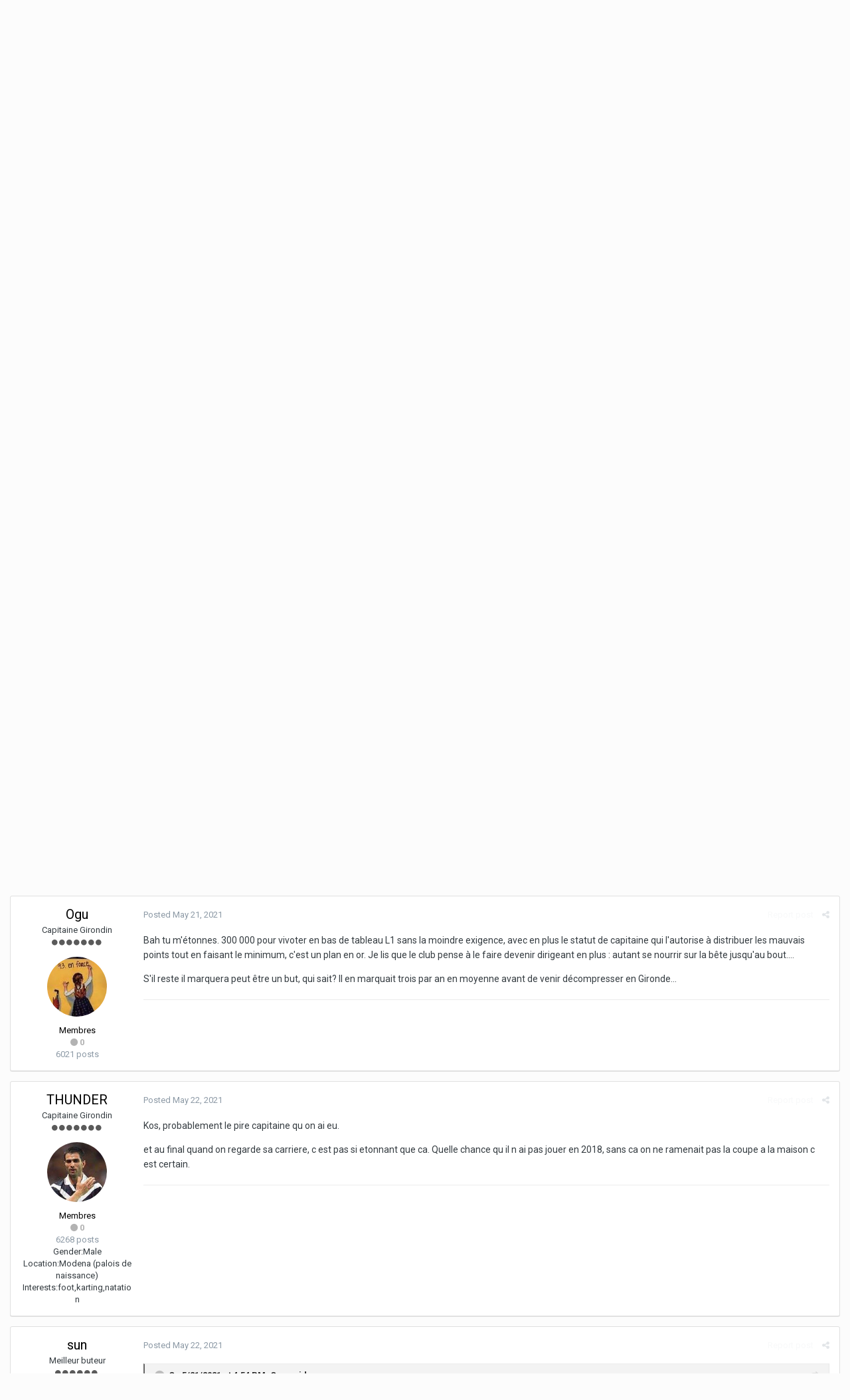

--- FILE ---
content_type: text/html;charset=UTF-8
request_url: https://forum.webgirondins.com/index.php?/forums/topic/8967-laurent-koscielny/&page=6&tab=comments
body_size: 24013
content:
<!DOCTYPE html>
<html lang="en-US" dir="ltr">
	<head>
		<title>Laurent KOSCIELNY - Page 6 - Les anciens joueurs - Forum WebGirondins</title>
		
		<!--[if lt IE 9]>
			<link rel="stylesheet" type="text/css" href="https://forum.webgirondins.com/uploads/css_built_1/5e61784858ad3c11f00b5706d12afe52_ie8.css.e0f226ca55da289464a2a940d624033f.css">
		    <script src="//forum.webgirondins.com/applications/core/interface/html5shiv/html5shiv.js"></script>
		<![endif]-->
		
<meta charset="utf-8">

	<meta name="viewport" content="width=device-width, initial-scale=1">



	<meta name="twitter:card" content="summary" />


	
		<meta name="twitter:site" content="@webgirondins" />
	


	
		
			
				<meta name="description" content="il y a 22 minutes, deparis2004 a dit : Doubler leur les primes de victoire et vous verrez quils se bougerons ... létat desprit, tu parles. Ou salaire divisé en cas de non match plutôt.">
			
		
	

	
		
			
				<meta property="og:title" content="Laurent KOSCIELNY">
			
		
	

	
		
			
				<meta property="og:type" content="object">
			
		
	

	
		
			
				<meta property="og:url" content="https://forum.webgirondins.com/index.php?/forums/topic/8967-laurent-koscielny/">
			
		
	

	
		
			
				<meta property="og:description" content="il y a 22 minutes, deparis2004 a dit : Doubler leur les primes de victoire et vous verrez quils se bougerons ... létat desprit, tu parles. Ou salaire divisé en cas de non match plutôt.">
			
		
	

	
		
			
				<meta property="og:updated_time" content="2022-02-01T10:14:25Z">
			
		
	

	
		
			
				<meta name="keywords" content="ambassadeur">
			
		
	

	
		
			
				<meta property="og:site_name" content="Forum WebGirondins">
			
		
	

	
		
			
				<meta property="og:locale" content="en_US">
			
		
	

<meta name="theme-color" content="#15151f">

	
		<link rel="first" href="https://forum.webgirondins.com/index.php?/forums/topic/8967-laurent-koscielny/" />
	

	
		<link rel="prev" href="https://forum.webgirondins.com/index.php?/forums/topic/8967-laurent-koscielny/&amp;page=5" />
	

	
		<link rel="next" href="https://forum.webgirondins.com/index.php?/forums/topic/8967-laurent-koscielny/&amp;page=7" />
	

	
		<link rel="last" href="https://forum.webgirondins.com/index.php?/forums/topic/8967-laurent-koscielny/&amp;page=8" />
	

	
		<link rel="canonical" href="https://forum.webgirondins.com/index.php?/forums/topic/8967-laurent-koscielny/&amp;page=6" />
	



		


	
		<link href="https://fonts.googleapis.com/css?family=Roboto:300,300i,400,400i,700,700i" rel="stylesheet" referrerpolicy="origin">
	



	<link rel='stylesheet' href='https://forum.webgirondins.com/uploads/css_built_1/341e4a57816af3ba440d891ca87450ff_framework.css.cdfa7bcd45cd6248a51b58d448b0c895.css?v=d7884aca66' media='all'>

	<link rel='stylesheet' href='https://forum.webgirondins.com/uploads/css_built_1/05e81b71abe4f22d6eb8d1a929494829_responsive.css.7456f63ed5e997b6155fe3f85ee60c2a.css?v=d7884aca66' media='all'>

	<link rel='stylesheet' href='https://forum.webgirondins.com/uploads/css_built_1/20446cf2d164adcc029377cb04d43d17_flags.css.11bda7ab8e1f30cb989f6401649146ff.css?v=d7884aca66' media='all'>

	<link rel='stylesheet' href='https://forum.webgirondins.com/uploads/css_built_1/ec0c06d47f161faa24112e8cbf0665bc_chatbox.css.baee998f09851dfef2f85bad2d4d84ab.css?v=d7884aca66' media='all'>

	<link rel='stylesheet' href='https://forum.webgirondins.com/uploads/css_built_1/90eb5adf50a8c640f633d47fd7eb1778_core.css.a1192400d2315a73ac22922a4e47b816.css?v=d7884aca66' media='all'>

	<link rel='stylesheet' href='https://forum.webgirondins.com/uploads/css_built_1/5a0da001ccc2200dc5625c3f3934497d_core_responsive.css.e00987965b84307f38b1e6796da047f1.css?v=d7884aca66' media='all'>

	<link rel='stylesheet' href='https://forum.webgirondins.com/uploads/css_built_1/62e269ced0fdab7e30e026f1d30ae516_forums.css.34138628ec3873441f6d800d0b82d6a7.css?v=d7884aca66' media='all'>

	<link rel='stylesheet' href='https://forum.webgirondins.com/uploads/css_built_1/76e62c573090645fb99a15a363d8620e_forums_responsive.css.0331fcfeba7c04e4b5a1df068ba640ef.css?v=d7884aca66' media='all'>




<link rel='stylesheet' href='https://forum.webgirondins.com/uploads/css_built_1/258adbb6e4f3e83cd3b355f84e3fa002_custom.css.768e1895010fafd4c3aac93fd8d55d51.css?v=d7884aca66' media='all'>



		
		

	</head>
	<body class='ipsApp ipsApp_front ipsJS_none ipsClearfix' data-controller='core.front.core.app' data-message="" data-pageApp='forums' data-pageLocation='front' data-pageModule='forums' data-pageController='topic'>
		<a href='#elContent' class='ipsHide' title='Go to main content on this page' accesskey='m'>Jump to content</a>
		
		<div id='ipsLayout_header' class='ipsClearfix'>
			




			


			
<ul id='elMobileNav' class='ipsList_inline ipsResponsive_hideDesktop ipsResponsive_block' data-controller='core.front.core.mobileNav'>
	
		
			
			
				
				
			
				
				
			
				
				
			
				
					<li id='elMobileBreadcrumb'>
						<a href='https://forum.webgirondins.com/index.php?/forums/forum/28-les-anciens-joueurs/'>
							<span>Les anciens joueurs</span>
						</a>
					</li>
				
				
			
				
				
			
		
	
	
	
	<li >
		<a data-action="defaultStream" class='ipsType_light'  href='https://forum.webgirondins.com/index.php?/discover/'><i class='icon-newspaper'></i></a>
	</li>

	
		<li class='ipsJS_show'>
			<a href='https://forum.webgirondins.com/index.php?/search/'><i class='fa fa-search'></i></a>
		</li>
	
	<li data-ipsDrawer data-ipsDrawer-drawerElem='#elMobileDrawer'>
		<a href='#'>
			
			
				
			
			
			
			<i class='fa fa-navicon'></i>
		</a>
	</li>
</ul>
			<header>
				<div class='ipsLayout_container'>
					


<a href='https://forum.webgirondins.com/' id='elLogo' accesskey='1'><img src="https://forum.webgirondins.com/uploads/monthly_2018_06/BLANC-transparent1.png.c5cfd202bf7ced4a42bfda76f01b0a0d.png" alt='Forum WebGirondins'></a>

					

	<ul id='elUserNav' class='ipsList_inline cSignedOut ipsClearfix ipsResponsive_hidePhone ipsResponsive_block'>
		
		<li id='elSignInLink'>
			<a href='https://forum.webgirondins.com/index.php?/login/' data-ipsMenu-closeOnClick="false" data-ipsMenu id='elUserSignIn'>
				Existing user? Sign In &nbsp;<i class='fa fa-caret-down'></i>
			</a>
			
<div id='elUserSignIn_menu' class='ipsMenu ipsMenu_auto ipsHide'>
	<form accept-charset='utf-8' method='post' action='https://forum.webgirondins.com/index.php?/login/' data-controller="core.global.core.login">
		<input type="hidden" name="csrfKey" value="c0cd4e506ee228b96d7b1e46b35fe676">
		<input type="hidden" name="ref" value="aHR0cHM6Ly9mb3J1bS53ZWJnaXJvbmRpbnMuY29tL2luZGV4LnBocD8vZm9ydW1zL3RvcGljLzg5NjctbGF1cmVudC1rb3NjaWVsbnkvJnBhZ2U9NiZ0YWI9Y29tbWVudHM=">
		<div data-role="loginForm">
			
			
			
				
<div class="ipsPad ipsForm ipsForm_vertical">
	<h4 class="ipsType_sectionHead">Sign In</h4>
	<br><br>
	<ul class='ipsList_reset'>
		<li class="ipsFieldRow ipsFieldRow_noLabel ipsFieldRow_fullWidth">
			
			
				<input type="text" placeholder="Display Name" name="auth">
			
		</li>
		<li class="ipsFieldRow ipsFieldRow_noLabel ipsFieldRow_fullWidth">
			<input type="password" placeholder="Password" name="password">
		</li>
		<li class="ipsFieldRow ipsFieldRow_checkbox ipsClearfix">
			<span class="ipsCustomInput">
				<input type="checkbox" name="remember_me" id="remember_me_checkbox" value="1" checked aria-checked="true">
				<span></span>
			</span>
			<div class="ipsFieldRow_content">
				<label class="ipsFieldRow_label" for="remember_me_checkbox">Remember me</label>
				<span class="ipsFieldRow_desc">Not recommended on shared computers</span>
			</div>
		</li>
		
			<li class="ipsFieldRow ipsFieldRow_checkbox ipsClearfix">
				<span class="ipsCustomInput">
					<input type="checkbox" name="anonymous" id="anonymous_checkbox" value="1" aria-checked="false">
					<span></span>
				</span>
				<div class="ipsFieldRow_content">
					<label class="ipsFieldRow_label" for="anonymous_checkbox">Sign in anonymously</label>
				</div>
			</li>
		
		<li class="ipsFieldRow ipsFieldRow_fullWidth">
			<br>
			<button type="submit" name="_processLogin" value="usernamepassword" class="ipsButton ipsButton_primary ipsButton_small" id="elSignIn_submit">Sign In</button>
			
				<br>
				<p class="ipsType_right ipsType_small">
					
						<a href='https://forum.webgirondins.com/index.php?/lostpassword/' data-ipsDialog data-ipsDialog-title='Forgot your password?'>
					
					Forgot your password?</a>
				</p>
			
		</li>
	</ul>
</div>
			
		</div>
	</form>
</div>
		</li>
		
			<li>
				
					<a href='https://forum.webgirondins.com/index.php?/register/'  id='elRegisterButton' class='ipsButton ipsButton_normal ipsButton_primary'>Sign Up</a>
				
			</li>
		
	</ul>

				</div>
			</header>
			

	<nav data-controller='core.front.core.navBar' class=''>
		<div class='ipsNavBar_primary ipsLayout_container  ipsClearfix'>
			

	<div id="elSearchWrapper" class="ipsPos_right">
		<div id='elSearch' class='' data-controller='core.front.core.quickSearch'>
			<form accept-charset='utf-8' action='//forum.webgirondins.com/index.php?/search/&amp;do=quicksearch' method='post'>
				<input type='search' id='elSearchField' placeholder='Search...' name='q'>
				<button class='cSearchSubmit' type="submit"><i class="fa fa-search"></i></button>
				<div id="elSearchExpanded">
					<div class="ipsMenu_title">
						Search In
					</div>
					<ul class="ipsSideMenu_list ipsSideMenu_withRadios ipsSideMenu_small ipsType_normal" data-ipsSideMenu data-ipsSideMenu-type="radio" data-ipsSideMenu-responsive="false" data-role="searchContexts">
						<li>
							<span class='ipsSideMenu_item ipsSideMenu_itemActive' data-ipsMenuValue='all'>
								<input type="radio" name="type" value="all" checked id="elQuickSearchRadio_type_all">
								<label for='elQuickSearchRadio_type_all' id='elQuickSearchRadio_type_all_label'>Everywhere</label>
							</span>
						</li>
						
						
							<li>
								<span class='ipsSideMenu_item' data-ipsMenuValue='forums_topic'>
									<input type="radio" name="type" value="forums_topic" id="elQuickSearchRadio_type_forums_topic">
									<label for='elQuickSearchRadio_type_forums_topic' id='elQuickSearchRadio_type_forums_topic_label'>Topics</label>
								</span>
							</li>
						
						
							
								<li>
									<span class='ipsSideMenu_item' data-ipsMenuValue='contextual_{&quot;type&quot;:&quot;forums_topic&quot;,&quot;nodes&quot;:28}'>
										<input type="radio" name="type" value='contextual_{&quot;type&quot;:&quot;forums_topic&quot;,&quot;nodes&quot;:28}' id='elQuickSearchRadio_type_contextual_{&quot;type&quot;:&quot;forums_topic&quot;,&quot;nodes&quot;:28}'>
										<label for='elQuickSearchRadio_type_contextual_{&quot;type&quot;:&quot;forums_topic&quot;,&quot;nodes&quot;:28}' id='elQuickSearchRadio_type_contextual_{&quot;type&quot;:&quot;forums_topic&quot;,&quot;nodes&quot;:28}_label'>This Forum</label>
									</span>
								</li>
							
								<li>
									<span class='ipsSideMenu_item' data-ipsMenuValue='contextual_{&quot;type&quot;:&quot;forums_topic&quot;,&quot;item&quot;:8967}'>
										<input type="radio" name="type" value='contextual_{&quot;type&quot;:&quot;forums_topic&quot;,&quot;item&quot;:8967}' id='elQuickSearchRadio_type_contextual_{&quot;type&quot;:&quot;forums_topic&quot;,&quot;item&quot;:8967}'>
										<label for='elQuickSearchRadio_type_contextual_{&quot;type&quot;:&quot;forums_topic&quot;,&quot;item&quot;:8967}' id='elQuickSearchRadio_type_contextual_{&quot;type&quot;:&quot;forums_topic&quot;,&quot;item&quot;:8967}_label'>This Topic</label>
									</span>
								</li>
							
						
						<li data-role="showMoreSearchContexts">
							<span class='ipsSideMenu_item' data-action="showMoreSearchContexts" data-exclude="forums_topic">
								More options...
							</span>
						</li>
					</ul>
					<div class="ipsMenu_title">
						Find results that contain...
					</div>
					<ul class='ipsSideMenu_list ipsSideMenu_withRadios ipsSideMenu_small ipsType_normal' role="radiogroup" data-ipsSideMenu data-ipsSideMenu-type="radio" data-ipsSideMenu-responsive="false" data-filterType='andOr'>
						
							<li>
								<span class='ipsSideMenu_item ipsSideMenu_itemActive' data-ipsMenuValue='or'>
									<input type="radio" name="search_and_or" value="or" checked id="elRadio_andOr_or">
									<label for='elRadio_andOr_or' id='elField_andOr_label_or'><em>Any</em> of my search term words</label>
								</span>
							</li>
						
							<li>
								<span class='ipsSideMenu_item ' data-ipsMenuValue='and'>
									<input type="radio" name="search_and_or" value="and"  id="elRadio_andOr_and">
									<label for='elRadio_andOr_and' id='elField_andOr_label_and'><em>All</em> of my search term words</label>
								</span>
							</li>
						
					</ul>
					<div class="ipsMenu_title">
						Find results in...
					</div>
					<ul class='ipsSideMenu_list ipsSideMenu_withRadios ipsSideMenu_small ipsType_normal' role="radiogroup" data-ipsSideMenu data-ipsSideMenu-type="radio" data-ipsSideMenu-responsive="false" data-filterType='searchIn'>
						<li>
							<span class='ipsSideMenu_item ipsSideMenu_itemActive' data-ipsMenuValue='all'>
								<input type="radio" name="search_in" value="all" checked id="elRadio_searchIn_and">
								<label for='elRadio_searchIn_and' id='elField_searchIn_label_all'>Content titles and body</label>
							</span>
						</li>
						<li>
							<span class='ipsSideMenu_item' data-ipsMenuValue='titles'>
								<input type="radio" name="search_in" value="titles" id="elRadio_searchIn_titles">
								<label for='elRadio_searchIn_titles' id='elField_searchIn_label_titles'>Content titles only</label>
							</span>
						</li>
					</ul>
				</div>
			</form>
		</div>
	</div>

			<ul data-role="primaryNavBar" class='ipsResponsive_showDesktop ipsResponsive_block'>
				


	
		
		
			
		
		<li class='ipsNavBar_active' data-active id='elNavSecondary_1' data-role="navBarItem" data-navApp="core" data-navExt="CustomItem">
			
			
				<a href="https://forum.webgirondins.com/index.php?/forums/"  data-navItem-id="1" data-navDefault>
					Browse
				</a>
			
			
				<ul class='ipsNavBar_secondary ' data-role='secondaryNavBar'>
					


	
		
		
			
		
		<li class='ipsNavBar_active' data-active id='elNavSecondary_8' data-role="navBarItem" data-navApp="forums" data-navExt="Forums">
			
			
				<a href="https://forum.webgirondins.com/index.php?/forums/"  data-navItem-id="8" data-navDefault>
					Forums
				</a>
			
			
		</li>
	
	

	
	

	
		
		
		<li  id='elNavSecondary_10' data-role="navBarItem" data-navApp="core" data-navExt="StaffDirectory">
			
			
				<a href="https://forum.webgirondins.com/index.php?/staff/"  data-navItem-id="10" >
					Staff
				</a>
			
			
		</li>
	
	

	
		
		
		<li  id='elNavSecondary_11' data-role="navBarItem" data-navApp="core" data-navExt="OnlineUsers">
			
			
				<a href="https://forum.webgirondins.com/index.php?/online/"  data-navItem-id="11" >
					Online Users
				</a>
			
			
		</li>
	
	

	
		
		
		<li  id='elNavSecondary_12' data-role="navBarItem" data-navApp="core" data-navExt="Leaderboard">
			
			
				<a href="https://forum.webgirondins.com/index.php?/leaderboard/"  data-navItem-id="12" >
					Leaderboard
				</a>
			
			
		</li>
	
	

					<li class='ipsHide' id='elNavigationMore_1' data-role='navMore'>
						<a href='#' data-ipsMenu data-ipsMenu-appendTo='#elNavigationMore_1' id='elNavigationMore_1_dropdown'>More <i class='fa fa-caret-down'></i></a>
						<ul class='ipsHide ipsMenu ipsMenu_auto' id='elNavigationMore_1_dropdown_menu' data-role='moreDropdown'></ul>
					</li>
				</ul>
			
		</li>
	
	

	
		
		
		<li  id='elNavSecondary_2' data-role="navBarItem" data-navApp="core" data-navExt="CustomItem">
			
			
				<a href="https://forum.webgirondins.com/index.php?/discover/"  data-navItem-id="2" >
					Activity
				</a>
			
			
				<ul class='ipsNavBar_secondary ipsHide' data-role='secondaryNavBar'>
					


	
		
		
		<li  id='elNavSecondary_3' data-role="navBarItem" data-navApp="core" data-navExt="AllActivity">
			
			
				<a href="https://forum.webgirondins.com/index.php?/discover/"  data-navItem-id="3" >
					All Activity
				</a>
			
			
		</li>
	
	

	
	

	
	

	
	

	
		
		
		<li  id='elNavSecondary_7' data-role="navBarItem" data-navApp="core" data-navExt="Search">
			
			
				<a href="https://forum.webgirondins.com/index.php?/search/"  data-navItem-id="7" >
					Search
				</a>
			
			
		</li>
	
	

					<li class='ipsHide' id='elNavigationMore_2' data-role='navMore'>
						<a href='#' data-ipsMenu data-ipsMenu-appendTo='#elNavigationMore_2' id='elNavigationMore_2_dropdown'>More <i class='fa fa-caret-down'></i></a>
						<ul class='ipsHide ipsMenu ipsMenu_auto' id='elNavigationMore_2_dropdown_menu' data-role='moreDropdown'></ul>
					</li>
				</ul>
			
		</li>
	
	

	
		
		
		<li  id='elNavSecondary_13' data-role="navBarItem" data-navApp="core" data-navExt="Leaderboard">
			
			
				<a href="https://forum.webgirondins.com/index.php?/leaderboard/"  data-navItem-id="13" >
					Leaderboard
				</a>
			
			
		</li>
	
	

	
	

	
	

				<li class='ipsHide' id='elNavigationMore' data-role='navMore'>
					<a href='#' data-ipsMenu data-ipsMenu-appendTo='#elNavigationMore' id='elNavigationMore_dropdown'>More</a>
					<ul class='ipsNavBar_secondary ipsHide' data-role='secondaryNavBar'>
						<li class='ipsHide' id='elNavigationMore_more' data-role='navMore'>
							<a href='#' data-ipsMenu data-ipsMenu-appendTo='#elNavigationMore_more' id='elNavigationMore_more_dropdown'>More <i class='fa fa-caret-down'></i></a>
							<ul class='ipsHide ipsMenu ipsMenu_auto' id='elNavigationMore_more_dropdown_menu' data-role='moreDropdown'></ul>
						</li>
					</ul>
				</li>
			</ul>
		</div>
	</nav>

		</div>
		<main id='ipsLayout_body' class='ipsLayout_container'>
			<div id='ipsLayout_contentArea'>
				<div id='ipsLayout_contentWrapper'>
					
<nav class='ipsBreadcrumb ipsBreadcrumb_top ipsFaded_withHover'>
	

	<ul class='ipsList_inline ipsPos_right'>
		
		<li >
			<a data-action="defaultStream" class='ipsType_light '  href='https://forum.webgirondins.com/index.php?/discover/'><i class='icon-newspaper'></i> <span>All Activity</span></a>
		</li>
		
	</ul>

	<ul data-role="breadcrumbList">
		<li>
			<a title="Home" href='https://forum.webgirondins.com/'>
				<span><i class='fa fa-home'></i> Home <i class='fa fa-angle-right'></i></span>
			</a>
		</li>
		
		
			<li>
				
					<a href='https://forum.webgirondins.com/index.php?/forums/'>
						<span>Forums <i class='fa fa-angle-right'></i></span>
					</a>
				
			</li>
		
			<li>
				
					<a href='https://forum.webgirondins.com/index.php?/forums/forum/21-girondins-de-bordeaux/'>
						<span>Girondins de Bordeaux <i class='fa fa-angle-right'></i></span>
					</a>
				
			</li>
		
			<li>
				
					<a href='https://forum.webgirondins.com/index.php?/forums/forum/14-les-joueurs-amp-le-staff/'>
						<span>Les joueurs &amp; le staff <i class='fa fa-angle-right'></i></span>
					</a>
				
			</li>
		
			<li>
				
					<a href='https://forum.webgirondins.com/index.php?/forums/forum/28-les-anciens-joueurs/'>
						<span>Les anciens joueurs <i class='fa fa-angle-right'></i></span>
					</a>
				
			</li>
		
			<li>
				
					Laurent KOSCIELNY
				
			</li>
		
	</ul>
</nav>
					
					<div id='ipsLayout_mainArea'>
						<a id='elContent'></a>
						
						
						
						

	




						






<div class="ipsPageHeader ipsClearfix">
	
		<div class='ipsPos_right ipsResponsive_noFloat ipsResponsive_hidePhone'>
			

<div data-followApp='forums' data-followArea='topic' data-followID='8967' data-controller='core.front.core.followButton'>
	
		<span class='ipsType_light ipsType_blendLinks ipsResponsive_hidePhone ipsResponsive_inline'><i class='fa fa-info-circle'></i> <a href='https://forum.webgirondins.com/index.php?/login/' title='Go to the sign in page'>Sign in to follow this</a>&nbsp;&nbsp;</span>
	
	

	<div class="ipsFollow ipsPos_middle ipsButton ipsButton_link ipsButton_verySmall " data-role="followButton">
		
			<a href='https://forum.webgirondins.com/index.php?app=core&amp;module=system&amp;controller=notifications&amp;do=followers&amp;follow_app=forums&amp;follow_area=topic&amp;follow_id=8967' title='See who follows this' class='ipsType_blendLinks ipsType_noUnderline' data-ipsTooltip data-ipsDialog data-ipsDialog-size='narrow' data-ipsDialog-title='Who follows this'>Followers</a>
			<a class='ipsCommentCount' href='https://forum.webgirondins.com/index.php?app=core&amp;module=system&amp;controller=notifications&amp;do=followers&amp;follow_app=forums&amp;follow_area=topic&amp;follow_id=8967' title='See who follows this' data-ipsTooltip data-ipsDialog data-ipsDialog-size='narrow' data-ipsDialog-title='Who follows this'>1</a>
		
	</div>

</div>
		</div>
		<div class='ipsPos_right ipsResponsive_noFloat ipsResponsive_hidePhone'>
			



		</div>
		
	
	<div class='ipsPhotoPanel ipsPhotoPanel_small ipsPhotoPanel_notPhone ipsClearfix'>
		


	<a href="https://forum.webgirondins.com/index.php?/profile/11018-miniwiltord/" data-ipsHover data-ipsHover-target="https://forum.webgirondins.com/index.php?/profile/11018-miniwiltord/&amp;do=hovercard" class="ipsUserPhoto ipsUserPhoto_small" title="Go to miniwiltord's profile">
		<img src='https://forum.webgirondins.com/uploads/monthly_2017_07/Stade.thumb.JPG.280401083f66a2f39bfb187fd6f8d550.JPG' alt='miniwiltord'>
	</a>

		<div>
			<h1 class='ipsType_pageTitle ipsContained_container'>
				

				
				
					<span class='ipsType_break ipsContained'>
						<span>Laurent KOSCIELNY</span>
					</span>
				
			</h1>
			
			<p class='ipsType_reset ipsType_blendLinks ipsSpacer_bottom ipsSpacer_half'>
				<span class='ipsType_normal'>
				
					By 
<a href='https://forum.webgirondins.com/index.php?/profile/11018-miniwiltord/' data-ipsHover data-ipsHover-target='https://forum.webgirondins.com/index.php?/profile/11018-miniwiltord/&amp;do=hovercard&amp;referrer=https%253A%252F%252Fforum.webgirondins.com%252Findex.php%253F%252Fforums%252Ftopic%252F8967-laurent-koscielny%252F%2526page%253D6%2526tab%253Dcomments' title="Go to miniwiltord's profile" class="ipsType_break">miniwiltord</a>,  <span class='ipsType_light'><time datetime='2019-08-06T14:10:26Z' title='08/06/19 02:10  PM' data-short='6 yr'>August 6, 2019</time> in <a href="https://forum.webgirondins.com/index.php?/forums/forum/28-les-anciens-joueurs/">Les anciens joueurs</a></span>
				
				</span>
				<br>
			</p>
			
				


	
		<ul class='ipsTags ipsList_inline ' >
			
				
					


<li >
	<a href="https://forum.webgirondins.com/index.php?/tags/ambassadeur/" class='ipsTag' title="Find other content tagged with 'ambassadeur'" rel="tag"><span>ambassadeur</span></a>
	
</li>
				
			
			
		</ul>
		
	

			
		</div>
	</div>
</div>








<div class='ipsClearfix'>
	
	
	<ul class="ipsToolList ipsToolList_horizontal ipsClearfix ipsSpacer_both ipsResponsive_hidePhone">
		
		
		
	</ul>
</div>

<div data-controller='core.front.core.commentFeed,forums.front.topic.view, core.front.core.ignoredComments' data-autoPoll data-baseURL='https://forum.webgirondins.com/index.php?/forums/topic/8967-laurent-koscielny/'  data-feedID='topic-8967' class='cTopic ipsClear ipsSpacer_top'>
	
			

				<div class="ipsClearfix ipsClear ipsSpacer_bottom">
					
					
						

	
	<ul class='ipsPagination' id='elPagination_d84f15ce48a708158b007705290ede19_1275615456' data-pages='8' data-ipsPagination  data-ipsPagination-pages="8" data-ipsPagination-perPage='15'>
		
			
				<li class='ipsPagination_first'><a href='https://forum.webgirondins.com/index.php?/forums/topic/8967-laurent-koscielny/' rel="first" data-page='1' data-ipsTooltip title='First page'><i class='fa fa-angle-double-left'></i></a></li>
				<li class='ipsPagination_prev'><a href='https://forum.webgirondins.com/index.php?/forums/topic/8967-laurent-koscielny/&amp;page=5' rel="prev" data-page='5' data-ipsTooltip title='Previous page'>Prev</a></li>
				
					<li class='ipsPagination_page'><a href='https://forum.webgirondins.com/index.php?/forums/topic/8967-laurent-koscielny/' data-page='1'>1</a></li>
				
					<li class='ipsPagination_page'><a href='https://forum.webgirondins.com/index.php?/forums/topic/8967-laurent-koscielny/&amp;page=2' data-page='2'>2</a></li>
				
					<li class='ipsPagination_page'><a href='https://forum.webgirondins.com/index.php?/forums/topic/8967-laurent-koscielny/&amp;page=3' data-page='3'>3</a></li>
				
					<li class='ipsPagination_page'><a href='https://forum.webgirondins.com/index.php?/forums/topic/8967-laurent-koscielny/&amp;page=4' data-page='4'>4</a></li>
				
					<li class='ipsPagination_page'><a href='https://forum.webgirondins.com/index.php?/forums/topic/8967-laurent-koscielny/&amp;page=5' data-page='5'>5</a></li>
				
			
			<li class='ipsPagination_page ipsPagination_active'><a href='https://forum.webgirondins.com/index.php?/forums/topic/8967-laurent-koscielny/&amp;page=6' data-page='6'>6</a></li>
			
				
					<li class='ipsPagination_page'><a href='https://forum.webgirondins.com/index.php?/forums/topic/8967-laurent-koscielny/&amp;page=7' data-page='7'>7</a></li>
				
					<li class='ipsPagination_page'><a href='https://forum.webgirondins.com/index.php?/forums/topic/8967-laurent-koscielny/&amp;page=8' data-page='8'>8</a></li>
				
				<li class='ipsPagination_next'><a href='https://forum.webgirondins.com/index.php?/forums/topic/8967-laurent-koscielny/&amp;page=7' rel="next" data-page='7' data-ipsTooltip title='Next page'>Next</a></li>
				<li class='ipsPagination_last'><a href='https://forum.webgirondins.com/index.php?/forums/topic/8967-laurent-koscielny/&amp;page=8' rel="last" data-page='8' data-ipsTooltip title='Last page'><i class='fa fa-angle-double-right'></i></a></li>
			
			
				<li class='ipsPagination_pageJump'>
					<a href='#' data-ipsMenu data-ipsMenu-closeOnClick='false' data-ipsMenu-appendTo='#elPagination_d84f15ce48a708158b007705290ede19_1275615456' id='elPagination_d84f15ce48a708158b007705290ede19_1275615456_jump'>Page 6 of 8 &nbsp;<i class='fa fa-caret-down'></i></a>
					<div class='ipsMenu ipsMenu_narrow ipsPad ipsHide' id='elPagination_d84f15ce48a708158b007705290ede19_1275615456_jump_menu'>
						<form accept-charset='utf-8' method='post' action='https://forum.webgirondins.com/index.php?/forums/topic/8967-laurent-koscielny/' data-role="pageJump">
							<ul class='ipsForm ipsForm_horizontal'>
								<li class='ipsFieldRow'>
									<input type='number' min='1' max='8' placeholder='Page number' class='ipsField_fullWidth' name='page'>
								</li>
								<li class='ipsFieldRow ipsFieldRow_fullWidth'>
									<input type='submit' class='ipsButton_fullWidth ipsButton ipsButton_verySmall ipsButton_primary' value='Go'>
								</li>
							</ul>
						</form>
					</div>
				</li>
			
		
	</ul>

					
				</div>
			
	

	

<div data-controller='core.front.core.recommendedComments' data-url='https://forum.webgirondins.com/index.php?/forums/topic/8967-laurent-koscielny/&amp;recommended=comments' class='ipsAreaBackground ipsPad ipsBox ipsBox_transparent ipsSpacer_bottom ipsRecommendedComments ipsHide'>
	<div data-role="recommendedComments">
		<h2 class='ipsType_sectionHead ipsType_large'>Recommended Posts</h2>
		
	</div>
</div>
	
	<div id="elPostFeed" data-role='commentFeed' data-controller='core.front.core.moderation' >
		<form action="https://forum.webgirondins.com/index.php?/forums/topic/8967-laurent-koscielny/&amp;csrfKey=c0cd4e506ee228b96d7b1e46b35fe676&amp;do=multimodComment" method="post" data-ipsPageAction data-role='moderationTools'>
			
			
				
					
					
					




<a id='comment-836543'></a>
<article  id='elComment_836543' class='cPost ipsBox  ipsComment  ipsComment_parent ipsClearfix ipsClear ipsColumns ipsColumns_noSpacing ipsColumns_collapsePhone  '>
	

	<div class='cAuthorPane cAuthorPane_mobile ipsResponsive_showPhone ipsResponsive_block'>
		<h3 class='ipsType_sectionHead cAuthorPane_author ipsResponsive_showPhone ipsResponsive_inlineBlock ipsType_break ipsType_blendLinks ipsTruncate ipsTruncate_line'>
			
<a href='https://forum.webgirondins.com/index.php?/profile/11117-cavenaghi9/' data-ipsHover data-ipsHover-target='https://forum.webgirondins.com/index.php?/profile/11117-cavenaghi9/&amp;do=hovercard&amp;referrer=https%253A%252F%252Fforum.webgirondins.com%252Findex.php%253F%252Fforums%252Ftopic%252F8967-laurent-koscielny%252F%2526page%253D6%2526tab%253Dcomments' title="Go to cavenaghi#9's profile" class="ipsType_break"><span style='color:black'>cavenaghi#9</a>
			<span class='ipsResponsive_showPhone ipsResponsive_inline'>&nbsp;&nbsp;

	
		<span title="Member's total reputation" data-ipsTooltip class='ipsRepBadge ipsRepBadge_neutral'>
	
			<i class='fa fa-circle'></i> 0
	
		</span>
	
</span>
		</h3>
		<div class='cAuthorPane_photo'>
			


	<a href="https://forum.webgirondins.com/index.php?/profile/11117-cavenaghi9/" data-ipsHover data-ipsHover-target="https://forum.webgirondins.com/index.php?/profile/11117-cavenaghi9/&amp;do=hovercard" class="ipsUserPhoto ipsUserPhoto_large" title="Go to cavenaghi#9's profile">
		<img src='https://forum.webgirondins.com/uploads/monthly_2019_08/FCGB_001.thumb.gif.728c69de2b26e3fd5cdfd64c90b6c27d.gif' alt='cavenaghi#9'>
	</a>

		</div>
	</div>
	<aside class='ipsComment_author cAuthorPane ipsColumn ipsColumn_medium ipsResponsive_hidePhone'>
		<h3 class='ipsType_sectionHead cAuthorPane_author ipsType_blendLinks ipsType_break'><strong>
<a href='https://forum.webgirondins.com/index.php?/profile/11117-cavenaghi9/' data-ipsHover data-ipsHover-target='https://forum.webgirondins.com/index.php?/profile/11117-cavenaghi9/&amp;do=hovercard&amp;referrer=https%253A%252F%252Fforum.webgirondins.com%252Findex.php%253F%252Fforums%252Ftopic%252F8967-laurent-koscielny%252F%2526page%253D6%2526tab%253Dcomments' title="Go to cavenaghi#9's profile" class="ipsType_break">cavenaghi#9</a></strong> <span class='ipsResponsive_showPhone ipsResponsive_inline'>&nbsp;&nbsp;

	
		<span title="Member's total reputation" data-ipsTooltip class='ipsRepBadge ipsRepBadge_neutral'>
	
			<i class='fa fa-circle'></i> 0
	
		</span>
	
</span></h3>
		
		<ul class='cAuthorPane_info ipsList_reset'>
			
				<li class='ipsType_break'>Meilleur buteur</li>
			
			
				<li><span class='ipsPip'></span><span class='ipsPip'></span><span class='ipsPip'></span><span class='ipsPip'></span><span class='ipsPip'></span><span class='ipsPip'></span></li>
			

			<li class='cAuthorPane_photo'>
				


	<a href="https://forum.webgirondins.com/index.php?/profile/11117-cavenaghi9/" data-ipsHover data-ipsHover-target="https://forum.webgirondins.com/index.php?/profile/11117-cavenaghi9/&amp;do=hovercard" class="ipsUserPhoto ipsUserPhoto_large" title="Go to cavenaghi#9's profile">
		<img src='https://forum.webgirondins.com/uploads/monthly_2019_08/FCGB_001.thumb.gif.728c69de2b26e3fd5cdfd64c90b6c27d.gif' alt='cavenaghi#9'>
	</a>

			</li>
			<li><span style='color:black'>Membres</li>
			
			
				<li>

	
		<span title="Member's total reputation" data-ipsTooltip class='ipsRepBadge ipsRepBadge_neutral'>
	
			<i class='fa fa-circle'></i> 0
	
		</span>
	
</li>
				<li class='ipsType_light'>3070 posts</li>
				
				

	
	<li class='ipsResponsive_hidePhone ipsType_break'>
		<span class='ft'>Gender:</span><span class='fc'>Male</span>
	</li>
	
	<li class='ipsResponsive_hidePhone ipsType_break'>
		<span class='ft'>Location:</span><span class='fc'>Landes</span>
	</li>
	

			
		</ul>
	</aside>
	<div class='ipsColumn ipsColumn_fluid'>
		

<div id='comment-836543_wrap' data-controller='core.front.core.comment' data-commentApp='forums' data-commentType='forums' data-commentID="836543" data-quoteData='{&quot;userid&quot;:11117,&quot;username&quot;:&quot;cavenaghi#9&quot;,&quot;timestamp&quot;:1614362885,&quot;contentapp&quot;:&quot;forums&quot;,&quot;contenttype&quot;:&quot;forums&quot;,&quot;contentid&quot;:8967,&quot;contentclass&quot;:&quot;forums_Topic&quot;,&quot;contentcommentid&quot;:836543}' class='ipsComment_content ipsType_medium  ipsFaded_withHover'>
	

	<div class='ipsComment_meta ipsType_light'>
		<div class='ipsPos_right ipsType_light ipsType_reset ipsFaded ipsFaded_more ipsType_blendLinks'>
			<ul class='ipsList_inline ipsComment_tools'>
				
					<li><a href='https://forum.webgirondins.com/index.php?/forums/topic/8967-laurent-koscielny/&amp;do=reportComment&amp;comment=836543' data-ipsDialog data-ipsDialog-remoteSubmit data-ipsDialog-size='medium' data-ipsDialog-flashMessage='Thanks for your report.' data-ipsDialog-title="Report post" data-action='reportComment' title='Report this content' class='ipsFaded ipsFaded_more'><span class='ipsResponsive_showPhone ipsResponsive_inline'><i class='fa fa-flag'></i></span><span class='ipsResponsive_hidePhone ipsResponsive_inline'>Report post</span></a></li>
				
				
				
					<li><a class='ipsType_blendLinks' href='https://forum.webgirondins.com/index.php?/forums/topic/8967-laurent-koscielny/&amp;do=findComment&amp;comment=836543' data-ipsTooltip title='Share this post' data-ipsMenu data-ipsMenu-closeOnClick='false' id='elSharePost_836543' data-role='shareComment'><i class='fa fa-share-alt'></i></a></li>
				
				
			</ul>
		</div>

		<div class='ipsType_reset'>
			<a href='https://forum.webgirondins.com/index.php?/forums/topic/8967-laurent-koscielny/&amp;do=findComment&amp;comment=836543' class='ipsType_blendLinks'>Posted <time datetime='2021-02-26T18:08:05Z' title='02/26/21 06:08  PM' data-short='4 yr'>February 26, 2021</time></a>
			<span class='ipsResponsive_hidePhone'>
				
				
			</span>
		</div>
	</div>

	


	<div class='cPost_contentWrap ipsPad'>
		
		<div data-role='commentContent' class='ipsType_normal ipsType_richText ipsContained' data-controller='core.front.core.lightboxedImages'>
			
<blockquote class="ipsQuote" data-ipsquote="" data-ipsquote-contentapp="forums" data-ipsquote-contentclass="forums_Topic" data-ipsquote-contentcommentid="836540" data-ipsquote-contentid="8967" data-ipsquote-contenttype="forums" data-ipsquote-timestamp="1614361508" data-ipsquote-userid="343" data-ipsquote-username="deparis2004">
	<div class="ipsQuote_citation">
		il y a 22 minutes, deparis2004 a dit :
	</div>

	<div class="ipsQuote_contents">
		<p>
			Doubler leur les primes de victoire et vous verrez  qu'ils se bougerons ... l'état d'esprit, tu parles.
		</p>
	</div>
</blockquote>

<p>
	Ou salaire divisé en cas de non match plutôt. 
</p>


			
		</div>

		<div class='ipsItemControls'>
			
				
					

	<div data-controller='core.front.core.reaction' class='ipsItemControls_right ipsClearfix '>	
		<div class='ipsReact ipsPos_right'>
			
				
				<div class='ipsReact_blurb ipsHide' data-role='reactionBlurb'>
					
				</div>
			
			
			
		</div>
	</div>

				
			
			<ul class='ipsComment_controls ipsClearfix ipsItemControls_left' data-role="commentControls">
				
					
					
					
				
				<li class='ipsHide' data-role='commentLoading'>
					<span class='ipsLoading ipsLoading_tiny ipsLoading_noAnim'></span>
				</li>
			</ul>
		</div>

		
			

		
	</div>

	<div class='ipsMenu ipsMenu_wide ipsHide cPostShareMenu' id='elSharePost_836543_menu'>
		<div class='ipsPad'>
			<h4 class='ipsType_sectionHead'>Share this post</h4>
			<hr class='ipsHr'>
			<h5 class='ipsType_normal ipsType_reset'>Link to post</h5>
			
			<input type='text' value='https://forum.webgirondins.com/index.php?/forums/topic/8967-laurent-koscielny/&amp;do=findComment&amp;comment=836543' class='ipsField_fullWidth'>
			

			
				<h5 class='ipsType_normal ipsType_reset ipsSpacer_top'>Share on other sites</h5>
				

	<ul class='ipsList_inline ipsList_noSpacing ipsClearfix' data-controller="core.front.core.sharelink">
		
			<li>
<a href="http://twitter.com/share?text=Laurent%20KOSCIELNY&amp;url=https%3A%2F%2Fforum.webgirondins.com%2Findex.php%3F%2Fforums%2Ftopic%2F8967-laurent-koscielny%2F%26do%3DfindComment%26comment%3D836543" class="cShareLink cShareLink_twitter" target="_blank" data-role="shareLink" title='Share on Twitter' data-ipsTooltip rel='noopener'>
	<i class="fa fa-twitter"></i>
</a></li>
		
			<li>
<a href="https://www.facebook.com/sharer/sharer.php?u=https%3A%2F%2Fforum.webgirondins.com%2Findex.php%3F%2Fforums%2Ftopic%2F8967-laurent-koscielny%2F%26do%3DfindComment%26comment%3D836543" class="cShareLink cShareLink_facebook" target="_blank" data-role="shareLink" title='Share on Facebook' data-ipsTooltip rel='noopener'>
	<i class="fa fa-facebook"></i>
</a></li>
		
			<li>
<a href="https://plus.google.com/share?url=https%3A%2F%2Fforum.webgirondins.com%2Findex.php%3F%2Fforums%2Ftopic%2F8967-laurent-koscielny%2F%26do%3DfindComment%26comment%3D836543" class="cShareLink cShareLink_google" target="_blank" data-role="shareLink" title='Share on Google+' data-ipsTooltip rel='noopener'>
	<i class="fa fa-google-plus"></i>
</a></li>
		
			<li>
<a href="http://digg.com/submit?url=https://forum.webgirondins.com/index.php?/forums/topic/8967-laurent-koscielny/%26do=findComment%26comment=836543" class="cShareLink cShareLink_digg" target="_blank" data-role="shareLink" title='Share on Digg' data-ipsTooltip rel='noopener'>
	<i class="fa fa-digg"></i>
</a></li>
		
			<li>
<a href="https://del.icio.us/save?jump=close&amp;noui=1&amp;v=5&amp;provider=Forum%2BWebGirondins&amp;url=https://forum.webgirondins.com/index.php?/forums/topic/8967-laurent-koscielny/%26do=findComment%26comment=836543&amp;title=Laurent%20KOSCIELNY" class="cShareLink cShareLink_delicious" target="_blank" data-role='shareLink' title='Save to Delicious' data-ipsTooltip rel='noopener'>
	<i class="fa fa-delicious"></i>
</a></li>
		
			<li>
<a href="http://www.reddit.com/submit?url=https%3A%2F%2Fforum.webgirondins.com%2Findex.php%3F%2Fforums%2Ftopic%2F8967-laurent-koscielny%2F%26do%3DfindComment%26comment%3D836543&amp;title=Laurent+KOSCIELNY" class="cShareLink cShareLink_reddit" target="_blank" title='Share on Reddit' data-ipsTooltip rel='noopener'>
	<i class="fa fa-reddit"></i>
</a></li>
		
			<li>
<a href="http://www.stumbleupon.com/submit?url=https%253A%252F%252Fforum.webgirondins.com%252Findex.php%253F%252Fforums%252Ftopic%252F8967-laurent-koscielny%252F%2526do%253DfindComment%2526comment%253D836543" class="cShareLink cShareLink_stumble" target="_blank" title='Share on StumbleUpon' data-ipsTooltip rel='noopener'>
	<i class="fa fa-stumbleupon"></i>
</a></li>
		
			<li>
<a href='https://forum.webgirondins.com/index.php?/forums/topic/8967-laurent-koscielny/&amp;do=email&amp;comment=836543' rel='nofollow' class='cShareLink cShareLink_email' data-ipsDialog data-ipsDialog-title='Email this page' data-ipsDialog-remoteSubmit data-ipsDialog-flashMessage='The email has been sent' title='Share via email' data-ipsTooltip>
	<i class="fa fa-envelope"></i>
</a></li>
		
			<li>
<a href="http://pinterest.com/pin/create/button/?url=https://forum.webgirondins.com/index.php?/forums/topic/8967-laurent-koscielny/%26do=findComment%26comment=836543&amp;media=" class="cShareLink cShareLink_pinterest" target="_blank" data-role="shareLink" title='Share on Pinterest' data-ipsTooltip rel='noopener'>
	<i class="fa fa-pinterest"></i>
</a></li>
		
	</ul>

			
		</div>
	</div>
</div>
	</div>
</article>
					
				
					
					
					




<a id='comment-836544'></a>
<article  id='elComment_836544' class='cPost ipsBox  ipsComment  ipsComment_parent ipsClearfix ipsClear ipsColumns ipsColumns_noSpacing ipsColumns_collapsePhone  '>
	

	<div class='cAuthorPane cAuthorPane_mobile ipsResponsive_showPhone ipsResponsive_block'>
		<h3 class='ipsType_sectionHead cAuthorPane_author ipsResponsive_showPhone ipsResponsive_inlineBlock ipsType_break ipsType_blendLinks ipsTruncate ipsTruncate_line'>
			
<a href='https://forum.webgirondins.com/index.php?/profile/164-thunder/' data-ipsHover data-ipsHover-target='https://forum.webgirondins.com/index.php?/profile/164-thunder/&amp;do=hovercard&amp;referrer=https%253A%252F%252Fforum.webgirondins.com%252Findex.php%253F%252Fforums%252Ftopic%252F8967-laurent-koscielny%252F%2526page%253D6%2526tab%253Dcomments' title="Go to THUNDER's profile" class="ipsType_break"><span style='color:black'>THUNDER</a>
			<span class='ipsResponsive_showPhone ipsResponsive_inline'>&nbsp;&nbsp;

	
		<span title="Member's total reputation" data-ipsTooltip class='ipsRepBadge ipsRepBadge_neutral'>
	
			<i class='fa fa-circle'></i> 0
	
		</span>
	
</span>
		</h3>
		<div class='cAuthorPane_photo'>
			


	<a href="https://forum.webgirondins.com/index.php?/profile/164-thunder/" data-ipsHover data-ipsHover-target="https://forum.webgirondins.com/index.php?/profile/164-thunder/&amp;do=hovercard" class="ipsUserPhoto ipsUserPhoto_large" title="Go to THUNDER's profile">
		<img src='http://forum.webgirondins.com/uploads/av-164.jpg' alt='THUNDER'>
	</a>

		</div>
	</div>
	<aside class='ipsComment_author cAuthorPane ipsColumn ipsColumn_medium ipsResponsive_hidePhone'>
		<h3 class='ipsType_sectionHead cAuthorPane_author ipsType_blendLinks ipsType_break'><strong>
<a href='https://forum.webgirondins.com/index.php?/profile/164-thunder/' data-ipsHover data-ipsHover-target='https://forum.webgirondins.com/index.php?/profile/164-thunder/&amp;do=hovercard&amp;referrer=https%253A%252F%252Fforum.webgirondins.com%252Findex.php%253F%252Fforums%252Ftopic%252F8967-laurent-koscielny%252F%2526page%253D6%2526tab%253Dcomments' title="Go to THUNDER's profile" class="ipsType_break">THUNDER</a></strong> <span class='ipsResponsive_showPhone ipsResponsive_inline'>&nbsp;&nbsp;

	
		<span title="Member's total reputation" data-ipsTooltip class='ipsRepBadge ipsRepBadge_neutral'>
	
			<i class='fa fa-circle'></i> 0
	
		</span>
	
</span></h3>
		
		<ul class='cAuthorPane_info ipsList_reset'>
			
				<li class='ipsType_break'>Capitaine Girondin</li>
			
			
				<li><span class='ipsPip'></span><span class='ipsPip'></span><span class='ipsPip'></span><span class='ipsPip'></span><span class='ipsPip'></span><span class='ipsPip'></span><span class='ipsPip'></span></li>
			

			<li class='cAuthorPane_photo'>
				


	<a href="https://forum.webgirondins.com/index.php?/profile/164-thunder/" data-ipsHover data-ipsHover-target="https://forum.webgirondins.com/index.php?/profile/164-thunder/&amp;do=hovercard" class="ipsUserPhoto ipsUserPhoto_large" title="Go to THUNDER's profile">
		<img src='http://forum.webgirondins.com/uploads/av-164.jpg' alt='THUNDER'>
	</a>

			</li>
			<li><span style='color:black'>Membres</li>
			
			
				<li>

	
		<span title="Member's total reputation" data-ipsTooltip class='ipsRepBadge ipsRepBadge_neutral'>
	
			<i class='fa fa-circle'></i> 0
	
		</span>
	
</li>
				<li class='ipsType_light'>6268 posts</li>
				
				

	
	<li class='ipsResponsive_hidePhone ipsType_break'>
		<span class='ft'>Gender:</span><span class='fc'>Male</span>
	</li>
	
	<li class='ipsResponsive_hidePhone ipsType_break'>
		<span class='ft'>Location:</span><span class='fc'>Modena (palois de naissance)</span>
	</li>
	
	<li class='ipsResponsive_hidePhone ipsType_break'>
		<span class='ft'>Interests:</span><span class='fc'>foot,karting,natation</span>
	</li>
	

			
		</ul>
	</aside>
	<div class='ipsColumn ipsColumn_fluid'>
		

<div id='comment-836544_wrap' data-controller='core.front.core.comment' data-commentApp='forums' data-commentType='forums' data-commentID="836544" data-quoteData='{&quot;userid&quot;:164,&quot;username&quot;:&quot;THUNDER&quot;,&quot;timestamp&quot;:1614369296,&quot;contentapp&quot;:&quot;forums&quot;,&quot;contenttype&quot;:&quot;forums&quot;,&quot;contentid&quot;:8967,&quot;contentclass&quot;:&quot;forums_Topic&quot;,&quot;contentcommentid&quot;:836544}' class='ipsComment_content ipsType_medium  ipsFaded_withHover'>
	

	<div class='ipsComment_meta ipsType_light'>
		<div class='ipsPos_right ipsType_light ipsType_reset ipsFaded ipsFaded_more ipsType_blendLinks'>
			<ul class='ipsList_inline ipsComment_tools'>
				
					<li><a href='https://forum.webgirondins.com/index.php?/forums/topic/8967-laurent-koscielny/&amp;do=reportComment&amp;comment=836544' data-ipsDialog data-ipsDialog-remoteSubmit data-ipsDialog-size='medium' data-ipsDialog-flashMessage='Thanks for your report.' data-ipsDialog-title="Report post" data-action='reportComment' title='Report this content' class='ipsFaded ipsFaded_more'><span class='ipsResponsive_showPhone ipsResponsive_inline'><i class='fa fa-flag'></i></span><span class='ipsResponsive_hidePhone ipsResponsive_inline'>Report post</span></a></li>
				
				
				
					<li><a class='ipsType_blendLinks' href='https://forum.webgirondins.com/index.php?/forums/topic/8967-laurent-koscielny/&amp;do=findComment&amp;comment=836544' data-ipsTooltip title='Share this post' data-ipsMenu data-ipsMenu-closeOnClick='false' id='elSharePost_836544' data-role='shareComment'><i class='fa fa-share-alt'></i></a></li>
				
				
			</ul>
		</div>

		<div class='ipsType_reset'>
			<a href='https://forum.webgirondins.com/index.php?/forums/topic/8967-laurent-koscielny/&amp;do=findComment&amp;comment=836544' class='ipsType_blendLinks'>Posted <time datetime='2021-02-26T19:54:56Z' title='02/26/21 07:54  PM' data-short='4 yr'>February 26, 2021</time></a>
			<span class='ipsResponsive_hidePhone'>
				
				
			</span>
		</div>
	</div>

	


	<div class='cPost_contentWrap ipsPad'>
		
		<div data-role='commentContent' class='ipsType_normal ipsType_richText ipsContained' data-controller='core.front.core.lightboxedImages'>
			<p>
	par rapport a la situation covid, un deal aurait pu etre "si on fini top7, on ne touchera pas a vos salaires. Sinon la situation est telle que l on vous demandera un effort (en reduisant a 0 tous vos bonus)"
</p>

			
		</div>

		<div class='ipsItemControls'>
			
				
					

	<div data-controller='core.front.core.reaction' class='ipsItemControls_right ipsClearfix '>	
		<div class='ipsReact ipsPos_right'>
			
				
				<div class='ipsReact_blurb ipsHide' data-role='reactionBlurb'>
					
				</div>
			
			
			
		</div>
	</div>

				
			
			<ul class='ipsComment_controls ipsClearfix ipsItemControls_left' data-role="commentControls">
				
					
					
					
				
				<li class='ipsHide' data-role='commentLoading'>
					<span class='ipsLoading ipsLoading_tiny ipsLoading_noAnim'></span>
				</li>
			</ul>
		</div>

		
			

		
	</div>

	<div class='ipsMenu ipsMenu_wide ipsHide cPostShareMenu' id='elSharePost_836544_menu'>
		<div class='ipsPad'>
			<h4 class='ipsType_sectionHead'>Share this post</h4>
			<hr class='ipsHr'>
			<h5 class='ipsType_normal ipsType_reset'>Link to post</h5>
			
			<input type='text' value='https://forum.webgirondins.com/index.php?/forums/topic/8967-laurent-koscielny/&amp;do=findComment&amp;comment=836544' class='ipsField_fullWidth'>
			

			
				<h5 class='ipsType_normal ipsType_reset ipsSpacer_top'>Share on other sites</h5>
				

	<ul class='ipsList_inline ipsList_noSpacing ipsClearfix' data-controller="core.front.core.sharelink">
		
			<li>
<a href="http://twitter.com/share?text=Laurent%20KOSCIELNY&amp;url=https%3A%2F%2Fforum.webgirondins.com%2Findex.php%3F%2Fforums%2Ftopic%2F8967-laurent-koscielny%2F%26do%3DfindComment%26comment%3D836544" class="cShareLink cShareLink_twitter" target="_blank" data-role="shareLink" title='Share on Twitter' data-ipsTooltip rel='noopener'>
	<i class="fa fa-twitter"></i>
</a></li>
		
			<li>
<a href="https://www.facebook.com/sharer/sharer.php?u=https%3A%2F%2Fforum.webgirondins.com%2Findex.php%3F%2Fforums%2Ftopic%2F8967-laurent-koscielny%2F%26do%3DfindComment%26comment%3D836544" class="cShareLink cShareLink_facebook" target="_blank" data-role="shareLink" title='Share on Facebook' data-ipsTooltip rel='noopener'>
	<i class="fa fa-facebook"></i>
</a></li>
		
			<li>
<a href="https://plus.google.com/share?url=https%3A%2F%2Fforum.webgirondins.com%2Findex.php%3F%2Fforums%2Ftopic%2F8967-laurent-koscielny%2F%26do%3DfindComment%26comment%3D836544" class="cShareLink cShareLink_google" target="_blank" data-role="shareLink" title='Share on Google+' data-ipsTooltip rel='noopener'>
	<i class="fa fa-google-plus"></i>
</a></li>
		
			<li>
<a href="http://digg.com/submit?url=https://forum.webgirondins.com/index.php?/forums/topic/8967-laurent-koscielny/%26do=findComment%26comment=836544" class="cShareLink cShareLink_digg" target="_blank" data-role="shareLink" title='Share on Digg' data-ipsTooltip rel='noopener'>
	<i class="fa fa-digg"></i>
</a></li>
		
			<li>
<a href="https://del.icio.us/save?jump=close&amp;noui=1&amp;v=5&amp;provider=Forum%2BWebGirondins&amp;url=https://forum.webgirondins.com/index.php?/forums/topic/8967-laurent-koscielny/%26do=findComment%26comment=836544&amp;title=Laurent%20KOSCIELNY" class="cShareLink cShareLink_delicious" target="_blank" data-role='shareLink' title='Save to Delicious' data-ipsTooltip rel='noopener'>
	<i class="fa fa-delicious"></i>
</a></li>
		
			<li>
<a href="http://www.reddit.com/submit?url=https%3A%2F%2Fforum.webgirondins.com%2Findex.php%3F%2Fforums%2Ftopic%2F8967-laurent-koscielny%2F%26do%3DfindComment%26comment%3D836544&amp;title=Laurent+KOSCIELNY" class="cShareLink cShareLink_reddit" target="_blank" title='Share on Reddit' data-ipsTooltip rel='noopener'>
	<i class="fa fa-reddit"></i>
</a></li>
		
			<li>
<a href="http://www.stumbleupon.com/submit?url=https%253A%252F%252Fforum.webgirondins.com%252Findex.php%253F%252Fforums%252Ftopic%252F8967-laurent-koscielny%252F%2526do%253DfindComment%2526comment%253D836544" class="cShareLink cShareLink_stumble" target="_blank" title='Share on StumbleUpon' data-ipsTooltip rel='noopener'>
	<i class="fa fa-stumbleupon"></i>
</a></li>
		
			<li>
<a href='https://forum.webgirondins.com/index.php?/forums/topic/8967-laurent-koscielny/&amp;do=email&amp;comment=836544' rel='nofollow' class='cShareLink cShareLink_email' data-ipsDialog data-ipsDialog-title='Email this page' data-ipsDialog-remoteSubmit data-ipsDialog-flashMessage='The email has been sent' title='Share via email' data-ipsTooltip>
	<i class="fa fa-envelope"></i>
</a></li>
		
			<li>
<a href="http://pinterest.com/pin/create/button/?url=https://forum.webgirondins.com/index.php?/forums/topic/8967-laurent-koscielny/%26do=findComment%26comment=836544&amp;media=" class="cShareLink cShareLink_pinterest" target="_blank" data-role="shareLink" title='Share on Pinterest' data-ipsTooltip rel='noopener'>
	<i class="fa fa-pinterest"></i>
</a></li>
		
	</ul>

			
		</div>
	</div>
</div>
	</div>
</article>
					
				
					
					
					




<a id='comment-837479'></a>
<article  id='elComment_837479' class='cPost ipsBox  ipsComment  ipsComment_parent ipsClearfix ipsClear ipsColumns ipsColumns_noSpacing ipsColumns_collapsePhone  '>
	

	<div class='cAuthorPane cAuthorPane_mobile ipsResponsive_showPhone ipsResponsive_block'>
		<h3 class='ipsType_sectionHead cAuthorPane_author ipsResponsive_showPhone ipsResponsive_inlineBlock ipsType_break ipsType_blendLinks ipsTruncate ipsTruncate_line'>
			
<a href='https://forum.webgirondins.com/index.php?/profile/57651-metab0lic/' data-ipsHover data-ipsHover-target='https://forum.webgirondins.com/index.php?/profile/57651-metab0lic/&amp;do=hovercard&amp;referrer=https%253A%252F%252Fforum.webgirondins.com%252Findex.php%253F%252Fforums%252Ftopic%252F8967-laurent-koscielny%252F%2526page%253D6%2526tab%253Dcomments' title="Go to metab0lic's profile" class="ipsType_break"><span style='color:black'>metab0lic</a>
			<span class='ipsResponsive_showPhone ipsResponsive_inline'>&nbsp;&nbsp;

	
		<span title="Member's total reputation" data-ipsTooltip class='ipsRepBadge ipsRepBadge_neutral'>
	
			<i class='fa fa-circle'></i> 0
	
		</span>
	
</span>
		</h3>
		<div class='cAuthorPane_photo'>
			


	<a href="https://forum.webgirondins.com/index.php?/profile/57651-metab0lic/" data-ipsHover data-ipsHover-target="https://forum.webgirondins.com/index.php?/profile/57651-metab0lic/&amp;do=hovercard" class="ipsUserPhoto ipsUserPhoto_large" title="Go to metab0lic's profile">
		<img src='https://forum.webgirondins.com/uploads/monthly_2025_02/473769860_580273514975223_2041801907433491812_n.thumb.jpg.e43a324e71b9203d7b023375cf2f954f.jpg' alt='metab0lic'>
	</a>

		</div>
	</div>
	<aside class='ipsComment_author cAuthorPane ipsColumn ipsColumn_medium ipsResponsive_hidePhone'>
		<h3 class='ipsType_sectionHead cAuthorPane_author ipsType_blendLinks ipsType_break'><strong>
<a href='https://forum.webgirondins.com/index.php?/profile/57651-metab0lic/' data-ipsHover data-ipsHover-target='https://forum.webgirondins.com/index.php?/profile/57651-metab0lic/&amp;do=hovercard&amp;referrer=https%253A%252F%252Fforum.webgirondins.com%252Findex.php%253F%252Fforums%252Ftopic%252F8967-laurent-koscielny%252F%2526page%253D6%2526tab%253Dcomments' title="Go to metab0lic's profile" class="ipsType_break">metab0lic</a></strong> <span class='ipsResponsive_showPhone ipsResponsive_inline'>&nbsp;&nbsp;

	
		<span title="Member's total reputation" data-ipsTooltip class='ipsRepBadge ipsRepBadge_neutral'>
	
			<i class='fa fa-circle'></i> 0
	
		</span>
	
</span></h3>
		
		<ul class='cAuthorPane_info ipsList_reset'>
			
				<li class='ipsType_break'>Appelé en sélection</li>
			
			
				<li><span class='ipsPip'></span><span class='ipsPip'></span><span class='ipsPip'></span><span class='ipsPip'></span><span class='ipsPip'></span><span class='ipsPip'></span><span class='ipsPip'></span><span class='ipsPip'></span><span class='ipsPip'></span></li>
			

			<li class='cAuthorPane_photo'>
				


	<a href="https://forum.webgirondins.com/index.php?/profile/57651-metab0lic/" data-ipsHover data-ipsHover-target="https://forum.webgirondins.com/index.php?/profile/57651-metab0lic/&amp;do=hovercard" class="ipsUserPhoto ipsUserPhoto_large" title="Go to metab0lic's profile">
		<img src='https://forum.webgirondins.com/uploads/monthly_2025_02/473769860_580273514975223_2041801907433491812_n.thumb.jpg.e43a324e71b9203d7b023375cf2f954f.jpg' alt='metab0lic'>
	</a>

			</li>
			<li><span style='color:black'>Membres</li>
			
			
				<li>

	
		<span title="Member's total reputation" data-ipsTooltip class='ipsRepBadge ipsRepBadge_neutral'>
	
			<i class='fa fa-circle'></i> 0
	
		</span>
	
</li>
				<li class='ipsType_light'>10469 posts</li>
				
				

	
	<li class='ipsResponsive_hidePhone ipsType_break'>
		<span class='ft'>Gender:</span><span class='fc'>Not Telling</span>
	</li>
	
	<li class='ipsResponsive_hidePhone ipsType_break'>
		<span class='ft'>Location:</span><span class='fc'>Talence</span>
	</li>
	

			
		</ul>
	</aside>
	<div class='ipsColumn ipsColumn_fluid'>
		

<div id='comment-837479_wrap' data-controller='core.front.core.comment' data-commentApp='forums' data-commentType='forums' data-commentID="837479" data-quoteData='{&quot;userid&quot;:57651,&quot;username&quot;:&quot;metab0lic&quot;,&quot;timestamp&quot;:1621602465,&quot;contentapp&quot;:&quot;forums&quot;,&quot;contenttype&quot;:&quot;forums&quot;,&quot;contentid&quot;:8967,&quot;contentclass&quot;:&quot;forums_Topic&quot;,&quot;contentcommentid&quot;:837479}' class='ipsComment_content ipsType_medium  ipsFaded_withHover'>
	

	<div class='ipsComment_meta ipsType_light'>
		<div class='ipsPos_right ipsType_light ipsType_reset ipsFaded ipsFaded_more ipsType_blendLinks'>
			<ul class='ipsList_inline ipsComment_tools'>
				
					<li><a href='https://forum.webgirondins.com/index.php?/forums/topic/8967-laurent-koscielny/&amp;do=reportComment&amp;comment=837479' data-ipsDialog data-ipsDialog-remoteSubmit data-ipsDialog-size='medium' data-ipsDialog-flashMessage='Thanks for your report.' data-ipsDialog-title="Report post" data-action='reportComment' title='Report this content' class='ipsFaded ipsFaded_more'><span class='ipsResponsive_showPhone ipsResponsive_inline'><i class='fa fa-flag'></i></span><span class='ipsResponsive_hidePhone ipsResponsive_inline'>Report post</span></a></li>
				
				
				
					<li><a class='ipsType_blendLinks' href='https://forum.webgirondins.com/index.php?/forums/topic/8967-laurent-koscielny/&amp;do=findComment&amp;comment=837479' data-ipsTooltip title='Share this post' data-ipsMenu data-ipsMenu-closeOnClick='false' id='elSharePost_837479' data-role='shareComment'><i class='fa fa-share-alt'></i></a></li>
				
				
			</ul>
		</div>

		<div class='ipsType_reset'>
			<a href='https://forum.webgirondins.com/index.php?/forums/topic/8967-laurent-koscielny/&amp;do=findComment&amp;comment=837479' class='ipsType_blendLinks'>Posted <time datetime='2021-05-21T13:07:45Z' title='05/21/21 01:07  PM' data-short='4 yr'>May 21, 2021</time></a>
			<span class='ipsResponsive_hidePhone'>
				
				
			</span>
		</div>
	</div>

	


	<div class='cPost_contentWrap ipsPad'>
		
		<div data-role='commentContent' class='ipsType_normal ipsType_richText ipsContained' data-controller='core.front.core.lightboxedImages'>
			
<p>
	Koscielny <span>: </span><strong>"C'est en réflexion, mais pour le moment oui je me vois continuer à jouer la saison prochaine" </strong>
</p>

<p>
	 
</p>


			
		</div>

		<div class='ipsItemControls'>
			
				
					

	<div data-controller='core.front.core.reaction' class='ipsItemControls_right ipsClearfix '>	
		<div class='ipsReact ipsPos_right'>
			
				
				<div class='ipsReact_blurb ipsHide' data-role='reactionBlurb'>
					
				</div>
			
			
			
		</div>
	</div>

				
			
			<ul class='ipsComment_controls ipsClearfix ipsItemControls_left' data-role="commentControls">
				
					
					
					
				
				<li class='ipsHide' data-role='commentLoading'>
					<span class='ipsLoading ipsLoading_tiny ipsLoading_noAnim'></span>
				</li>
			</ul>
		</div>

		
	</div>

	<div class='ipsMenu ipsMenu_wide ipsHide cPostShareMenu' id='elSharePost_837479_menu'>
		<div class='ipsPad'>
			<h4 class='ipsType_sectionHead'>Share this post</h4>
			<hr class='ipsHr'>
			<h5 class='ipsType_normal ipsType_reset'>Link to post</h5>
			
			<input type='text' value='https://forum.webgirondins.com/index.php?/forums/topic/8967-laurent-koscielny/&amp;do=findComment&amp;comment=837479' class='ipsField_fullWidth'>
			

			
				<h5 class='ipsType_normal ipsType_reset ipsSpacer_top'>Share on other sites</h5>
				

	<ul class='ipsList_inline ipsList_noSpacing ipsClearfix' data-controller="core.front.core.sharelink">
		
			<li>
<a href="http://twitter.com/share?text=Laurent%20KOSCIELNY&amp;url=https%3A%2F%2Fforum.webgirondins.com%2Findex.php%3F%2Fforums%2Ftopic%2F8967-laurent-koscielny%2F%26do%3DfindComment%26comment%3D837479" class="cShareLink cShareLink_twitter" target="_blank" data-role="shareLink" title='Share on Twitter' data-ipsTooltip rel='noopener'>
	<i class="fa fa-twitter"></i>
</a></li>
		
			<li>
<a href="https://www.facebook.com/sharer/sharer.php?u=https%3A%2F%2Fforum.webgirondins.com%2Findex.php%3F%2Fforums%2Ftopic%2F8967-laurent-koscielny%2F%26do%3DfindComment%26comment%3D837479" class="cShareLink cShareLink_facebook" target="_blank" data-role="shareLink" title='Share on Facebook' data-ipsTooltip rel='noopener'>
	<i class="fa fa-facebook"></i>
</a></li>
		
			<li>
<a href="https://plus.google.com/share?url=https%3A%2F%2Fforum.webgirondins.com%2Findex.php%3F%2Fforums%2Ftopic%2F8967-laurent-koscielny%2F%26do%3DfindComment%26comment%3D837479" class="cShareLink cShareLink_google" target="_blank" data-role="shareLink" title='Share on Google+' data-ipsTooltip rel='noopener'>
	<i class="fa fa-google-plus"></i>
</a></li>
		
			<li>
<a href="http://digg.com/submit?url=https://forum.webgirondins.com/index.php?/forums/topic/8967-laurent-koscielny/%26do=findComment%26comment=837479" class="cShareLink cShareLink_digg" target="_blank" data-role="shareLink" title='Share on Digg' data-ipsTooltip rel='noopener'>
	<i class="fa fa-digg"></i>
</a></li>
		
			<li>
<a href="https://del.icio.us/save?jump=close&amp;noui=1&amp;v=5&amp;provider=Forum%2BWebGirondins&amp;url=https://forum.webgirondins.com/index.php?/forums/topic/8967-laurent-koscielny/%26do=findComment%26comment=837479&amp;title=Laurent%20KOSCIELNY" class="cShareLink cShareLink_delicious" target="_blank" data-role='shareLink' title='Save to Delicious' data-ipsTooltip rel='noopener'>
	<i class="fa fa-delicious"></i>
</a></li>
		
			<li>
<a href="http://www.reddit.com/submit?url=https%3A%2F%2Fforum.webgirondins.com%2Findex.php%3F%2Fforums%2Ftopic%2F8967-laurent-koscielny%2F%26do%3DfindComment%26comment%3D837479&amp;title=Laurent+KOSCIELNY" class="cShareLink cShareLink_reddit" target="_blank" title='Share on Reddit' data-ipsTooltip rel='noopener'>
	<i class="fa fa-reddit"></i>
</a></li>
		
			<li>
<a href="http://www.stumbleupon.com/submit?url=https%253A%252F%252Fforum.webgirondins.com%252Findex.php%253F%252Fforums%252Ftopic%252F8967-laurent-koscielny%252F%2526do%253DfindComment%2526comment%253D837479" class="cShareLink cShareLink_stumble" target="_blank" title='Share on StumbleUpon' data-ipsTooltip rel='noopener'>
	<i class="fa fa-stumbleupon"></i>
</a></li>
		
			<li>
<a href='https://forum.webgirondins.com/index.php?/forums/topic/8967-laurent-koscielny/&amp;do=email&amp;comment=837479' rel='nofollow' class='cShareLink cShareLink_email' data-ipsDialog data-ipsDialog-title='Email this page' data-ipsDialog-remoteSubmit data-ipsDialog-flashMessage='The email has been sent' title='Share via email' data-ipsTooltip>
	<i class="fa fa-envelope"></i>
</a></li>
		
			<li>
<a href="http://pinterest.com/pin/create/button/?url=https://forum.webgirondins.com/index.php?/forums/topic/8967-laurent-koscielny/%26do=findComment%26comment=837479&amp;media=" class="cShareLink cShareLink_pinterest" target="_blank" data-role="shareLink" title='Share on Pinterest' data-ipsTooltip rel='noopener'>
	<i class="fa fa-pinterest"></i>
</a></li>
		
	</ul>

			
		</div>
	</div>
</div>
	</div>
</article>
					
				
					
					
					




<a id='comment-837480'></a>
<article  id='elComment_837480' class='cPost ipsBox  ipsComment  ipsComment_parent ipsClearfix ipsClear ipsColumns ipsColumns_noSpacing ipsColumns_collapsePhone  '>
	

	<div class='cAuthorPane cAuthorPane_mobile ipsResponsive_showPhone ipsResponsive_block'>
		<h3 class='ipsType_sectionHead cAuthorPane_author ipsResponsive_showPhone ipsResponsive_inlineBlock ipsType_break ipsType_blendLinks ipsTruncate ipsTruncate_line'>
			
<a href='https://forum.webgirondins.com/index.php?/profile/87472-ogu/' data-ipsHover data-ipsHover-target='https://forum.webgirondins.com/index.php?/profile/87472-ogu/&amp;do=hovercard&amp;referrer=https%253A%252F%252Fforum.webgirondins.com%252Findex.php%253F%252Fforums%252Ftopic%252F8967-laurent-koscielny%252F%2526page%253D6%2526tab%253Dcomments' title="Go to Ogu's profile" class="ipsType_break"><span style='color:black'>Ogu</a>
			<span class='ipsResponsive_showPhone ipsResponsive_inline'>&nbsp;&nbsp;

	
		<span title="Member's total reputation" data-ipsTooltip class='ipsRepBadge ipsRepBadge_neutral'>
	
			<i class='fa fa-circle'></i> 0
	
		</span>
	
</span>
		</h3>
		<div class='cAuthorPane_photo'>
			


	<a href="https://forum.webgirondins.com/index.php?/profile/87472-ogu/" data-ipsHover data-ipsHover-target="https://forum.webgirondins.com/index.php?/profile/87472-ogu/&amp;do=hovercard" class="ipsUserPhoto ipsUserPhoto_large" title="Go to Ogu's profile">
		<img src='https://forum.webgirondins.com/uploads/monthly_2019_08/1286146713_tlchargement.thumb.jpeg.ab5f9d2439aa11aa0b173cb583b5d162.jpeg' alt='Ogu'>
	</a>

		</div>
	</div>
	<aside class='ipsComment_author cAuthorPane ipsColumn ipsColumn_medium ipsResponsive_hidePhone'>
		<h3 class='ipsType_sectionHead cAuthorPane_author ipsType_blendLinks ipsType_break'><strong>
<a href='https://forum.webgirondins.com/index.php?/profile/87472-ogu/' data-ipsHover data-ipsHover-target='https://forum.webgirondins.com/index.php?/profile/87472-ogu/&amp;do=hovercard&amp;referrer=https%253A%252F%252Fforum.webgirondins.com%252Findex.php%253F%252Fforums%252Ftopic%252F8967-laurent-koscielny%252F%2526page%253D6%2526tab%253Dcomments' title="Go to Ogu's profile" class="ipsType_break">Ogu</a></strong> <span class='ipsResponsive_showPhone ipsResponsive_inline'>&nbsp;&nbsp;

	
		<span title="Member's total reputation" data-ipsTooltip class='ipsRepBadge ipsRepBadge_neutral'>
	
			<i class='fa fa-circle'></i> 0
	
		</span>
	
</span></h3>
		
		<ul class='cAuthorPane_info ipsList_reset'>
			
				<li class='ipsType_break'>Capitaine Girondin</li>
			
			
				<li><span class='ipsPip'></span><span class='ipsPip'></span><span class='ipsPip'></span><span class='ipsPip'></span><span class='ipsPip'></span><span class='ipsPip'></span><span class='ipsPip'></span></li>
			

			<li class='cAuthorPane_photo'>
				


	<a href="https://forum.webgirondins.com/index.php?/profile/87472-ogu/" data-ipsHover data-ipsHover-target="https://forum.webgirondins.com/index.php?/profile/87472-ogu/&amp;do=hovercard" class="ipsUserPhoto ipsUserPhoto_large" title="Go to Ogu's profile">
		<img src='https://forum.webgirondins.com/uploads/monthly_2019_08/1286146713_tlchargement.thumb.jpeg.ab5f9d2439aa11aa0b173cb583b5d162.jpeg' alt='Ogu'>
	</a>

			</li>
			<li><span style='color:black'>Membres</li>
			
			
				<li>

	
		<span title="Member's total reputation" data-ipsTooltip class='ipsRepBadge ipsRepBadge_neutral'>
	
			<i class='fa fa-circle'></i> 0
	
		</span>
	
</li>
				<li class='ipsType_light'>6021 posts</li>
				
				

			
		</ul>
	</aside>
	<div class='ipsColumn ipsColumn_fluid'>
		

<div id='comment-837480_wrap' data-controller='core.front.core.comment' data-commentApp='forums' data-commentType='forums' data-commentID="837480" data-quoteData='{&quot;userid&quot;:87472,&quot;username&quot;:&quot;Ogu&quot;,&quot;timestamp&quot;:1621616045,&quot;contentapp&quot;:&quot;forums&quot;,&quot;contenttype&quot;:&quot;forums&quot;,&quot;contentid&quot;:8967,&quot;contentclass&quot;:&quot;forums_Topic&quot;,&quot;contentcommentid&quot;:837480}' class='ipsComment_content ipsType_medium  ipsFaded_withHover'>
	

	<div class='ipsComment_meta ipsType_light'>
		<div class='ipsPos_right ipsType_light ipsType_reset ipsFaded ipsFaded_more ipsType_blendLinks'>
			<ul class='ipsList_inline ipsComment_tools'>
				
					<li><a href='https://forum.webgirondins.com/index.php?/forums/topic/8967-laurent-koscielny/&amp;do=reportComment&amp;comment=837480' data-ipsDialog data-ipsDialog-remoteSubmit data-ipsDialog-size='medium' data-ipsDialog-flashMessage='Thanks for your report.' data-ipsDialog-title="Report post" data-action='reportComment' title='Report this content' class='ipsFaded ipsFaded_more'><span class='ipsResponsive_showPhone ipsResponsive_inline'><i class='fa fa-flag'></i></span><span class='ipsResponsive_hidePhone ipsResponsive_inline'>Report post</span></a></li>
				
				
				
					<li><a class='ipsType_blendLinks' href='https://forum.webgirondins.com/index.php?/forums/topic/8967-laurent-koscielny/&amp;do=findComment&amp;comment=837480' data-ipsTooltip title='Share this post' data-ipsMenu data-ipsMenu-closeOnClick='false' id='elSharePost_837480' data-role='shareComment'><i class='fa fa-share-alt'></i></a></li>
				
				
			</ul>
		</div>

		<div class='ipsType_reset'>
			<a href='https://forum.webgirondins.com/index.php?/forums/topic/8967-laurent-koscielny/&amp;do=findComment&amp;comment=837480' class='ipsType_blendLinks'>Posted <time datetime='2021-05-21T16:54:05Z' title='05/21/21 04:54  PM' data-short='4 yr'>May 21, 2021</time></a>
			<span class='ipsResponsive_hidePhone'>
				
				
			</span>
		</div>
	</div>

	


	<div class='cPost_contentWrap ipsPad'>
		
		<div data-role='commentContent' class='ipsType_normal ipsType_richText ipsContained' data-controller='core.front.core.lightboxedImages'>
			
<p>
	Bah tu m'étonnes. 300 000 pour vivoter en bas de tableau L1 sans la moindre exigence, avec en plus le statut de capitaine qui l'autorise à distribuer les mauvais points tout en faisant le minimum, c'est un plan en or. Je lis que le club pense à le faire devenir dirigeant en plus : autant se nourrir sur la bête jusqu'au bout....
</p>

<p>
	S'il reste il marquera peut être un but, qui sait? Il en marquait trois par an en moyenne avant de venir décompresser en Gironde...
</p>


			
		</div>

		<div class='ipsItemControls'>
			
				
					

	<div data-controller='core.front.core.reaction' class='ipsItemControls_right ipsClearfix '>	
		<div class='ipsReact ipsPos_right'>
			
				
				<div class='ipsReact_blurb ipsHide' data-role='reactionBlurb'>
					
				</div>
			
			
			
		</div>
	</div>

				
			
			<ul class='ipsComment_controls ipsClearfix ipsItemControls_left' data-role="commentControls">
				
					
					
					
				
				<li class='ipsHide' data-role='commentLoading'>
					<span class='ipsLoading ipsLoading_tiny ipsLoading_noAnim'></span>
				</li>
			</ul>
		</div>

		
			

		
	</div>

	<div class='ipsMenu ipsMenu_wide ipsHide cPostShareMenu' id='elSharePost_837480_menu'>
		<div class='ipsPad'>
			<h4 class='ipsType_sectionHead'>Share this post</h4>
			<hr class='ipsHr'>
			<h5 class='ipsType_normal ipsType_reset'>Link to post</h5>
			
			<input type='text' value='https://forum.webgirondins.com/index.php?/forums/topic/8967-laurent-koscielny/&amp;do=findComment&amp;comment=837480' class='ipsField_fullWidth'>
			

			
				<h5 class='ipsType_normal ipsType_reset ipsSpacer_top'>Share on other sites</h5>
				

	<ul class='ipsList_inline ipsList_noSpacing ipsClearfix' data-controller="core.front.core.sharelink">
		
			<li>
<a href="http://twitter.com/share?text=Laurent%20KOSCIELNY&amp;url=https%3A%2F%2Fforum.webgirondins.com%2Findex.php%3F%2Fforums%2Ftopic%2F8967-laurent-koscielny%2F%26do%3DfindComment%26comment%3D837480" class="cShareLink cShareLink_twitter" target="_blank" data-role="shareLink" title='Share on Twitter' data-ipsTooltip rel='noopener'>
	<i class="fa fa-twitter"></i>
</a></li>
		
			<li>
<a href="https://www.facebook.com/sharer/sharer.php?u=https%3A%2F%2Fforum.webgirondins.com%2Findex.php%3F%2Fforums%2Ftopic%2F8967-laurent-koscielny%2F%26do%3DfindComment%26comment%3D837480" class="cShareLink cShareLink_facebook" target="_blank" data-role="shareLink" title='Share on Facebook' data-ipsTooltip rel='noopener'>
	<i class="fa fa-facebook"></i>
</a></li>
		
			<li>
<a href="https://plus.google.com/share?url=https%3A%2F%2Fforum.webgirondins.com%2Findex.php%3F%2Fforums%2Ftopic%2F8967-laurent-koscielny%2F%26do%3DfindComment%26comment%3D837480" class="cShareLink cShareLink_google" target="_blank" data-role="shareLink" title='Share on Google+' data-ipsTooltip rel='noopener'>
	<i class="fa fa-google-plus"></i>
</a></li>
		
			<li>
<a href="http://digg.com/submit?url=https://forum.webgirondins.com/index.php?/forums/topic/8967-laurent-koscielny/%26do=findComment%26comment=837480" class="cShareLink cShareLink_digg" target="_blank" data-role="shareLink" title='Share on Digg' data-ipsTooltip rel='noopener'>
	<i class="fa fa-digg"></i>
</a></li>
		
			<li>
<a href="https://del.icio.us/save?jump=close&amp;noui=1&amp;v=5&amp;provider=Forum%2BWebGirondins&amp;url=https://forum.webgirondins.com/index.php?/forums/topic/8967-laurent-koscielny/%26do=findComment%26comment=837480&amp;title=Laurent%20KOSCIELNY" class="cShareLink cShareLink_delicious" target="_blank" data-role='shareLink' title='Save to Delicious' data-ipsTooltip rel='noopener'>
	<i class="fa fa-delicious"></i>
</a></li>
		
			<li>
<a href="http://www.reddit.com/submit?url=https%3A%2F%2Fforum.webgirondins.com%2Findex.php%3F%2Fforums%2Ftopic%2F8967-laurent-koscielny%2F%26do%3DfindComment%26comment%3D837480&amp;title=Laurent+KOSCIELNY" class="cShareLink cShareLink_reddit" target="_blank" title='Share on Reddit' data-ipsTooltip rel='noopener'>
	<i class="fa fa-reddit"></i>
</a></li>
		
			<li>
<a href="http://www.stumbleupon.com/submit?url=https%253A%252F%252Fforum.webgirondins.com%252Findex.php%253F%252Fforums%252Ftopic%252F8967-laurent-koscielny%252F%2526do%253DfindComment%2526comment%253D837480" class="cShareLink cShareLink_stumble" target="_blank" title='Share on StumbleUpon' data-ipsTooltip rel='noopener'>
	<i class="fa fa-stumbleupon"></i>
</a></li>
		
			<li>
<a href='https://forum.webgirondins.com/index.php?/forums/topic/8967-laurent-koscielny/&amp;do=email&amp;comment=837480' rel='nofollow' class='cShareLink cShareLink_email' data-ipsDialog data-ipsDialog-title='Email this page' data-ipsDialog-remoteSubmit data-ipsDialog-flashMessage='The email has been sent' title='Share via email' data-ipsTooltip>
	<i class="fa fa-envelope"></i>
</a></li>
		
			<li>
<a href="http://pinterest.com/pin/create/button/?url=https://forum.webgirondins.com/index.php?/forums/topic/8967-laurent-koscielny/%26do=findComment%26comment=837480&amp;media=" class="cShareLink cShareLink_pinterest" target="_blank" data-role="shareLink" title='Share on Pinterest' data-ipsTooltip rel='noopener'>
	<i class="fa fa-pinterest"></i>
</a></li>
		
	</ul>

			
		</div>
	</div>
</div>
	</div>
</article>
					
				
					
					
					




<a id='comment-837492'></a>
<article  id='elComment_837492' class='cPost ipsBox  ipsComment  ipsComment_parent ipsClearfix ipsClear ipsColumns ipsColumns_noSpacing ipsColumns_collapsePhone  '>
	

	<div class='cAuthorPane cAuthorPane_mobile ipsResponsive_showPhone ipsResponsive_block'>
		<h3 class='ipsType_sectionHead cAuthorPane_author ipsResponsive_showPhone ipsResponsive_inlineBlock ipsType_break ipsType_blendLinks ipsTruncate ipsTruncate_line'>
			
<a href='https://forum.webgirondins.com/index.php?/profile/164-thunder/' data-ipsHover data-ipsHover-target='https://forum.webgirondins.com/index.php?/profile/164-thunder/&amp;do=hovercard&amp;referrer=https%253A%252F%252Fforum.webgirondins.com%252Findex.php%253F%252Fforums%252Ftopic%252F8967-laurent-koscielny%252F%2526page%253D6%2526tab%253Dcomments' title="Go to THUNDER's profile" class="ipsType_break"><span style='color:black'>THUNDER</a>
			<span class='ipsResponsive_showPhone ipsResponsive_inline'>&nbsp;&nbsp;

	
		<span title="Member's total reputation" data-ipsTooltip class='ipsRepBadge ipsRepBadge_neutral'>
	
			<i class='fa fa-circle'></i> 0
	
		</span>
	
</span>
		</h3>
		<div class='cAuthorPane_photo'>
			


	<a href="https://forum.webgirondins.com/index.php?/profile/164-thunder/" data-ipsHover data-ipsHover-target="https://forum.webgirondins.com/index.php?/profile/164-thunder/&amp;do=hovercard" class="ipsUserPhoto ipsUserPhoto_large" title="Go to THUNDER's profile">
		<img src='http://forum.webgirondins.com/uploads/av-164.jpg' alt='THUNDER'>
	</a>

		</div>
	</div>
	<aside class='ipsComment_author cAuthorPane ipsColumn ipsColumn_medium ipsResponsive_hidePhone'>
		<h3 class='ipsType_sectionHead cAuthorPane_author ipsType_blendLinks ipsType_break'><strong>
<a href='https://forum.webgirondins.com/index.php?/profile/164-thunder/' data-ipsHover data-ipsHover-target='https://forum.webgirondins.com/index.php?/profile/164-thunder/&amp;do=hovercard&amp;referrer=https%253A%252F%252Fforum.webgirondins.com%252Findex.php%253F%252Fforums%252Ftopic%252F8967-laurent-koscielny%252F%2526page%253D6%2526tab%253Dcomments' title="Go to THUNDER's profile" class="ipsType_break">THUNDER</a></strong> <span class='ipsResponsive_showPhone ipsResponsive_inline'>&nbsp;&nbsp;

	
		<span title="Member's total reputation" data-ipsTooltip class='ipsRepBadge ipsRepBadge_neutral'>
	
			<i class='fa fa-circle'></i> 0
	
		</span>
	
</span></h3>
		
		<ul class='cAuthorPane_info ipsList_reset'>
			
				<li class='ipsType_break'>Capitaine Girondin</li>
			
			
				<li><span class='ipsPip'></span><span class='ipsPip'></span><span class='ipsPip'></span><span class='ipsPip'></span><span class='ipsPip'></span><span class='ipsPip'></span><span class='ipsPip'></span></li>
			

			<li class='cAuthorPane_photo'>
				


	<a href="https://forum.webgirondins.com/index.php?/profile/164-thunder/" data-ipsHover data-ipsHover-target="https://forum.webgirondins.com/index.php?/profile/164-thunder/&amp;do=hovercard" class="ipsUserPhoto ipsUserPhoto_large" title="Go to THUNDER's profile">
		<img src='http://forum.webgirondins.com/uploads/av-164.jpg' alt='THUNDER'>
	</a>

			</li>
			<li><span style='color:black'>Membres</li>
			
			
				<li>

	
		<span title="Member's total reputation" data-ipsTooltip class='ipsRepBadge ipsRepBadge_neutral'>
	
			<i class='fa fa-circle'></i> 0
	
		</span>
	
</li>
				<li class='ipsType_light'>6268 posts</li>
				
				

	
	<li class='ipsResponsive_hidePhone ipsType_break'>
		<span class='ft'>Gender:</span><span class='fc'>Male</span>
	</li>
	
	<li class='ipsResponsive_hidePhone ipsType_break'>
		<span class='ft'>Location:</span><span class='fc'>Modena (palois de naissance)</span>
	</li>
	
	<li class='ipsResponsive_hidePhone ipsType_break'>
		<span class='ft'>Interests:</span><span class='fc'>foot,karting,natation</span>
	</li>
	

			
		</ul>
	</aside>
	<div class='ipsColumn ipsColumn_fluid'>
		

<div id='comment-837492_wrap' data-controller='core.front.core.comment' data-commentApp='forums' data-commentType='forums' data-commentID="837492" data-quoteData='{&quot;userid&quot;:164,&quot;username&quot;:&quot;THUNDER&quot;,&quot;timestamp&quot;:1621669390,&quot;contentapp&quot;:&quot;forums&quot;,&quot;contenttype&quot;:&quot;forums&quot;,&quot;contentid&quot;:8967,&quot;contentclass&quot;:&quot;forums_Topic&quot;,&quot;contentcommentid&quot;:837492}' class='ipsComment_content ipsType_medium  ipsFaded_withHover'>
	

	<div class='ipsComment_meta ipsType_light'>
		<div class='ipsPos_right ipsType_light ipsType_reset ipsFaded ipsFaded_more ipsType_blendLinks'>
			<ul class='ipsList_inline ipsComment_tools'>
				
					<li><a href='https://forum.webgirondins.com/index.php?/forums/topic/8967-laurent-koscielny/&amp;do=reportComment&amp;comment=837492' data-ipsDialog data-ipsDialog-remoteSubmit data-ipsDialog-size='medium' data-ipsDialog-flashMessage='Thanks for your report.' data-ipsDialog-title="Report post" data-action='reportComment' title='Report this content' class='ipsFaded ipsFaded_more'><span class='ipsResponsive_showPhone ipsResponsive_inline'><i class='fa fa-flag'></i></span><span class='ipsResponsive_hidePhone ipsResponsive_inline'>Report post</span></a></li>
				
				
				
					<li><a class='ipsType_blendLinks' href='https://forum.webgirondins.com/index.php?/forums/topic/8967-laurent-koscielny/&amp;do=findComment&amp;comment=837492' data-ipsTooltip title='Share this post' data-ipsMenu data-ipsMenu-closeOnClick='false' id='elSharePost_837492' data-role='shareComment'><i class='fa fa-share-alt'></i></a></li>
				
				
			</ul>
		</div>

		<div class='ipsType_reset'>
			<a href='https://forum.webgirondins.com/index.php?/forums/topic/8967-laurent-koscielny/&amp;do=findComment&amp;comment=837492' class='ipsType_blendLinks'>Posted <time datetime='2021-05-22T07:43:10Z' title='05/22/21 07:43  AM' data-short='4 yr'>May 22, 2021</time></a>
			<span class='ipsResponsive_hidePhone'>
				
				
			</span>
		</div>
	</div>

	


	<div class='cPost_contentWrap ipsPad'>
		
		<div data-role='commentContent' class='ipsType_normal ipsType_richText ipsContained' data-controller='core.front.core.lightboxedImages'>
			
<p>
	Kos, probablement le pire capitaine qu on ai eu.
</p>

<p>
	et au final quand on regarde sa carriere, c est pas si etonnant que ca. Quelle chance qu il n ai pas jouer en 2018, sans ca on ne ramenait pas la coupe a la maison c est certain.
</p>


			
		</div>

		<div class='ipsItemControls'>
			
				
					

	<div data-controller='core.front.core.reaction' class='ipsItemControls_right ipsClearfix '>	
		<div class='ipsReact ipsPos_right'>
			
				
				<div class='ipsReact_blurb ipsHide' data-role='reactionBlurb'>
					
				</div>
			
			
			
		</div>
	</div>

				
			
			<ul class='ipsComment_controls ipsClearfix ipsItemControls_left' data-role="commentControls">
				
					
					
					
				
				<li class='ipsHide' data-role='commentLoading'>
					<span class='ipsLoading ipsLoading_tiny ipsLoading_noAnim'></span>
				</li>
			</ul>
		</div>

		
			

		
	</div>

	<div class='ipsMenu ipsMenu_wide ipsHide cPostShareMenu' id='elSharePost_837492_menu'>
		<div class='ipsPad'>
			<h4 class='ipsType_sectionHead'>Share this post</h4>
			<hr class='ipsHr'>
			<h5 class='ipsType_normal ipsType_reset'>Link to post</h5>
			
			<input type='text' value='https://forum.webgirondins.com/index.php?/forums/topic/8967-laurent-koscielny/&amp;do=findComment&amp;comment=837492' class='ipsField_fullWidth'>
			

			
				<h5 class='ipsType_normal ipsType_reset ipsSpacer_top'>Share on other sites</h5>
				

	<ul class='ipsList_inline ipsList_noSpacing ipsClearfix' data-controller="core.front.core.sharelink">
		
			<li>
<a href="http://twitter.com/share?text=Laurent%20KOSCIELNY&amp;url=https%3A%2F%2Fforum.webgirondins.com%2Findex.php%3F%2Fforums%2Ftopic%2F8967-laurent-koscielny%2F%26do%3DfindComment%26comment%3D837492" class="cShareLink cShareLink_twitter" target="_blank" data-role="shareLink" title='Share on Twitter' data-ipsTooltip rel='noopener'>
	<i class="fa fa-twitter"></i>
</a></li>
		
			<li>
<a href="https://www.facebook.com/sharer/sharer.php?u=https%3A%2F%2Fforum.webgirondins.com%2Findex.php%3F%2Fforums%2Ftopic%2F8967-laurent-koscielny%2F%26do%3DfindComment%26comment%3D837492" class="cShareLink cShareLink_facebook" target="_blank" data-role="shareLink" title='Share on Facebook' data-ipsTooltip rel='noopener'>
	<i class="fa fa-facebook"></i>
</a></li>
		
			<li>
<a href="https://plus.google.com/share?url=https%3A%2F%2Fforum.webgirondins.com%2Findex.php%3F%2Fforums%2Ftopic%2F8967-laurent-koscielny%2F%26do%3DfindComment%26comment%3D837492" class="cShareLink cShareLink_google" target="_blank" data-role="shareLink" title='Share on Google+' data-ipsTooltip rel='noopener'>
	<i class="fa fa-google-plus"></i>
</a></li>
		
			<li>
<a href="http://digg.com/submit?url=https://forum.webgirondins.com/index.php?/forums/topic/8967-laurent-koscielny/%26do=findComment%26comment=837492" class="cShareLink cShareLink_digg" target="_blank" data-role="shareLink" title='Share on Digg' data-ipsTooltip rel='noopener'>
	<i class="fa fa-digg"></i>
</a></li>
		
			<li>
<a href="https://del.icio.us/save?jump=close&amp;noui=1&amp;v=5&amp;provider=Forum%2BWebGirondins&amp;url=https://forum.webgirondins.com/index.php?/forums/topic/8967-laurent-koscielny/%26do=findComment%26comment=837492&amp;title=Laurent%20KOSCIELNY" class="cShareLink cShareLink_delicious" target="_blank" data-role='shareLink' title='Save to Delicious' data-ipsTooltip rel='noopener'>
	<i class="fa fa-delicious"></i>
</a></li>
		
			<li>
<a href="http://www.reddit.com/submit?url=https%3A%2F%2Fforum.webgirondins.com%2Findex.php%3F%2Fforums%2Ftopic%2F8967-laurent-koscielny%2F%26do%3DfindComment%26comment%3D837492&amp;title=Laurent+KOSCIELNY" class="cShareLink cShareLink_reddit" target="_blank" title='Share on Reddit' data-ipsTooltip rel='noopener'>
	<i class="fa fa-reddit"></i>
</a></li>
		
			<li>
<a href="http://www.stumbleupon.com/submit?url=https%253A%252F%252Fforum.webgirondins.com%252Findex.php%253F%252Fforums%252Ftopic%252F8967-laurent-koscielny%252F%2526do%253DfindComment%2526comment%253D837492" class="cShareLink cShareLink_stumble" target="_blank" title='Share on StumbleUpon' data-ipsTooltip rel='noopener'>
	<i class="fa fa-stumbleupon"></i>
</a></li>
		
			<li>
<a href='https://forum.webgirondins.com/index.php?/forums/topic/8967-laurent-koscielny/&amp;do=email&amp;comment=837492' rel='nofollow' class='cShareLink cShareLink_email' data-ipsDialog data-ipsDialog-title='Email this page' data-ipsDialog-remoteSubmit data-ipsDialog-flashMessage='The email has been sent' title='Share via email' data-ipsTooltip>
	<i class="fa fa-envelope"></i>
</a></li>
		
			<li>
<a href="http://pinterest.com/pin/create/button/?url=https://forum.webgirondins.com/index.php?/forums/topic/8967-laurent-koscielny/%26do=findComment%26comment=837492&amp;media=" class="cShareLink cShareLink_pinterest" target="_blank" data-role="shareLink" title='Share on Pinterest' data-ipsTooltip rel='noopener'>
	<i class="fa fa-pinterest"></i>
</a></li>
		
	</ul>

			
		</div>
	</div>
</div>
	</div>
</article>
					
				
					
					
					




<a id='comment-837499'></a>
<article  id='elComment_837499' class='cPost ipsBox  ipsComment  ipsComment_parent ipsClearfix ipsClear ipsColumns ipsColumns_noSpacing ipsColumns_collapsePhone  '>
	

	<div class='cAuthorPane cAuthorPane_mobile ipsResponsive_showPhone ipsResponsive_block'>
		<h3 class='ipsType_sectionHead cAuthorPane_author ipsResponsive_showPhone ipsResponsive_inlineBlock ipsType_break ipsType_blendLinks ipsTruncate ipsTruncate_line'>
			
<a href='https://forum.webgirondins.com/index.php?/profile/764-sun/' data-ipsHover data-ipsHover-target='https://forum.webgirondins.com/index.php?/profile/764-sun/&amp;do=hovercard&amp;referrer=https%253A%252F%252Fforum.webgirondins.com%252Findex.php%253F%252Fforums%252Ftopic%252F8967-laurent-koscielny%252F%2526page%253D6%2526tab%253Dcomments' title="Go to sun's profile" class="ipsType_break"><span style='color:black'>sun</a>
			<span class='ipsResponsive_showPhone ipsResponsive_inline'>&nbsp;&nbsp;

	
		<span title="Member's total reputation" data-ipsTooltip class='ipsRepBadge ipsRepBadge_neutral'>
	
			<i class='fa fa-circle'></i> 0
	
		</span>
	
</span>
		</h3>
		<div class='cAuthorPane_photo'>
			


	<a href="https://forum.webgirondins.com/index.php?/profile/764-sun/" data-ipsHover data-ipsHover-target="https://forum.webgirondins.com/index.php?/profile/764-sun/&amp;do=hovercard" class="ipsUserPhoto ipsUserPhoto_large" title="Go to sun's profile">
		<img src='http://forum.webgirondins.com/uploads/profile/photo-764.jpg' alt='sun'>
	</a>

		</div>
	</div>
	<aside class='ipsComment_author cAuthorPane ipsColumn ipsColumn_medium ipsResponsive_hidePhone'>
		<h3 class='ipsType_sectionHead cAuthorPane_author ipsType_blendLinks ipsType_break'><strong>
<a href='https://forum.webgirondins.com/index.php?/profile/764-sun/' data-ipsHover data-ipsHover-target='https://forum.webgirondins.com/index.php?/profile/764-sun/&amp;do=hovercard&amp;referrer=https%253A%252F%252Fforum.webgirondins.com%252Findex.php%253F%252Fforums%252Ftopic%252F8967-laurent-koscielny%252F%2526page%253D6%2526tab%253Dcomments' title="Go to sun's profile" class="ipsType_break">sun</a></strong> <span class='ipsResponsive_showPhone ipsResponsive_inline'>&nbsp;&nbsp;

	
		<span title="Member's total reputation" data-ipsTooltip class='ipsRepBadge ipsRepBadge_neutral'>
	
			<i class='fa fa-circle'></i> 0
	
		</span>
	
</span></h3>
		
		<ul class='cAuthorPane_info ipsList_reset'>
			
				<li class='ipsType_break'>Meilleur buteur</li>
			
			
				<li><span class='ipsPip'></span><span class='ipsPip'></span><span class='ipsPip'></span><span class='ipsPip'></span><span class='ipsPip'></span><span class='ipsPip'></span></li>
			

			<li class='cAuthorPane_photo'>
				


	<a href="https://forum.webgirondins.com/index.php?/profile/764-sun/" data-ipsHover data-ipsHover-target="https://forum.webgirondins.com/index.php?/profile/764-sun/&amp;do=hovercard" class="ipsUserPhoto ipsUserPhoto_large" title="Go to sun's profile">
		<img src='http://forum.webgirondins.com/uploads/profile/photo-764.jpg' alt='sun'>
	</a>

			</li>
			<li><span style='color:black'>Membres</li>
			
			
				<li>

	
		<span title="Member's total reputation" data-ipsTooltip class='ipsRepBadge ipsRepBadge_neutral'>
	
			<i class='fa fa-circle'></i> 0
	
		</span>
	
</li>
				<li class='ipsType_light'>2390 posts</li>
				
				

	
	<li class='ipsResponsive_hidePhone ipsType_break'>
		<span class='ft'>Gender:</span><span class='fc'>Male</span>
	</li>
	
	<li class='ipsResponsive_hidePhone ipsType_break'>
		<span class='ft'>Location:</span><span class='fc'>à 601.1km de Chaban Delmas !</span>
	</li>
	

			
		</ul>
	</aside>
	<div class='ipsColumn ipsColumn_fluid'>
		

<div id='comment-837499_wrap' data-controller='core.front.core.comment' data-commentApp='forums' data-commentType='forums' data-commentID="837499" data-quoteData='{&quot;userid&quot;:764,&quot;username&quot;:&quot;sun&quot;,&quot;timestamp&quot;:1621709781,&quot;contentapp&quot;:&quot;forums&quot;,&quot;contenttype&quot;:&quot;forums&quot;,&quot;contentid&quot;:8967,&quot;contentclass&quot;:&quot;forums_Topic&quot;,&quot;contentcommentid&quot;:837499}' class='ipsComment_content ipsType_medium  ipsFaded_withHover'>
	

	<div class='ipsComment_meta ipsType_light'>
		<div class='ipsPos_right ipsType_light ipsType_reset ipsFaded ipsFaded_more ipsType_blendLinks'>
			<ul class='ipsList_inline ipsComment_tools'>
				
					<li><a href='https://forum.webgirondins.com/index.php?/forums/topic/8967-laurent-koscielny/&amp;do=reportComment&amp;comment=837499' data-ipsDialog data-ipsDialog-remoteSubmit data-ipsDialog-size='medium' data-ipsDialog-flashMessage='Thanks for your report.' data-ipsDialog-title="Report post" data-action='reportComment' title='Report this content' class='ipsFaded ipsFaded_more'><span class='ipsResponsive_showPhone ipsResponsive_inline'><i class='fa fa-flag'></i></span><span class='ipsResponsive_hidePhone ipsResponsive_inline'>Report post</span></a></li>
				
				
				
					<li><a class='ipsType_blendLinks' href='https://forum.webgirondins.com/index.php?/forums/topic/8967-laurent-koscielny/&amp;do=findComment&amp;comment=837499' data-ipsTooltip title='Share this post' data-ipsMenu data-ipsMenu-closeOnClick='false' id='elSharePost_837499' data-role='shareComment'><i class='fa fa-share-alt'></i></a></li>
				
				
			</ul>
		</div>

		<div class='ipsType_reset'>
			<a href='https://forum.webgirondins.com/index.php?/forums/topic/8967-laurent-koscielny/&amp;do=findComment&amp;comment=837499' class='ipsType_blendLinks'>Posted <time datetime='2021-05-22T18:56:21Z' title='05/22/21 06:56  PM' data-short='4 yr'>May 22, 2021</time></a>
			<span class='ipsResponsive_hidePhone'>
				
				
			</span>
		</div>
	</div>

	


	<div class='cPost_contentWrap ipsPad'>
		
		<div data-role='commentContent' class='ipsType_normal ipsType_richText ipsContained' data-controller='core.front.core.lightboxedImages'>
			
<blockquote class="ipsQuote" data-ipsquote="" data-ipsquote-contentapp="forums" data-ipsquote-contentclass="forums_Topic" data-ipsquote-contentcommentid="837480" data-ipsquote-contentid="8967" data-ipsquote-contenttype="forums" data-ipsquote-timestamp="1621616045" data-ipsquote-userid="87472" data-ipsquote-username="Ogu">
	<div class="ipsQuote_citation">
		Le 21/05/2021 à 18:54, Ogu a dit :
	</div>

	<div class="ipsQuote_contents">
		<p>
			Bah tu m'étonnes. 300 000 pour vivoter en bas de tableau L1 sans la moindre exigence, avec en plus le statut de capitaine qui l'autorise à distribuer les mauvais points tout en faisant le minimum, c'est un plan en or. Je lis que le club pense à le faire devenir dirigeant en plus : autant se nourrir sur la bête jusqu'au bout....
		</p>

		<p>
			S'il reste il marquera peut être un but, qui sait? Il en marquait trois par an en moyenne avant de venir décompresser en Gironde...
		</p>
	</div>
</blockquote>

<p>
	Suis assez d'accord avec toi. Il a pas apporter autant qu'il aurait pu..et son salaire.. c'est ahurissant...merci GACP
</p>


			
		</div>

		<div class='ipsItemControls'>
			
				
					

	<div data-controller='core.front.core.reaction' class='ipsItemControls_right ipsClearfix '>	
		<div class='ipsReact ipsPos_right'>
			
				
				<div class='ipsReact_blurb ipsHide' data-role='reactionBlurb'>
					
				</div>
			
			
			
		</div>
	</div>

				
			
			<ul class='ipsComment_controls ipsClearfix ipsItemControls_left' data-role="commentControls">
				
					
					
					
				
				<li class='ipsHide' data-role='commentLoading'>
					<span class='ipsLoading ipsLoading_tiny ipsLoading_noAnim'></span>
				</li>
			</ul>
		</div>

		
	</div>

	<div class='ipsMenu ipsMenu_wide ipsHide cPostShareMenu' id='elSharePost_837499_menu'>
		<div class='ipsPad'>
			<h4 class='ipsType_sectionHead'>Share this post</h4>
			<hr class='ipsHr'>
			<h5 class='ipsType_normal ipsType_reset'>Link to post</h5>
			
			<input type='text' value='https://forum.webgirondins.com/index.php?/forums/topic/8967-laurent-koscielny/&amp;do=findComment&amp;comment=837499' class='ipsField_fullWidth'>
			

			
				<h5 class='ipsType_normal ipsType_reset ipsSpacer_top'>Share on other sites</h5>
				

	<ul class='ipsList_inline ipsList_noSpacing ipsClearfix' data-controller="core.front.core.sharelink">
		
			<li>
<a href="http://twitter.com/share?text=Laurent%20KOSCIELNY&amp;url=https%3A%2F%2Fforum.webgirondins.com%2Findex.php%3F%2Fforums%2Ftopic%2F8967-laurent-koscielny%2F%26do%3DfindComment%26comment%3D837499" class="cShareLink cShareLink_twitter" target="_blank" data-role="shareLink" title='Share on Twitter' data-ipsTooltip rel='noopener'>
	<i class="fa fa-twitter"></i>
</a></li>
		
			<li>
<a href="https://www.facebook.com/sharer/sharer.php?u=https%3A%2F%2Fforum.webgirondins.com%2Findex.php%3F%2Fforums%2Ftopic%2F8967-laurent-koscielny%2F%26do%3DfindComment%26comment%3D837499" class="cShareLink cShareLink_facebook" target="_blank" data-role="shareLink" title='Share on Facebook' data-ipsTooltip rel='noopener'>
	<i class="fa fa-facebook"></i>
</a></li>
		
			<li>
<a href="https://plus.google.com/share?url=https%3A%2F%2Fforum.webgirondins.com%2Findex.php%3F%2Fforums%2Ftopic%2F8967-laurent-koscielny%2F%26do%3DfindComment%26comment%3D837499" class="cShareLink cShareLink_google" target="_blank" data-role="shareLink" title='Share on Google+' data-ipsTooltip rel='noopener'>
	<i class="fa fa-google-plus"></i>
</a></li>
		
			<li>
<a href="http://digg.com/submit?url=https://forum.webgirondins.com/index.php?/forums/topic/8967-laurent-koscielny/%26do=findComment%26comment=837499" class="cShareLink cShareLink_digg" target="_blank" data-role="shareLink" title='Share on Digg' data-ipsTooltip rel='noopener'>
	<i class="fa fa-digg"></i>
</a></li>
		
			<li>
<a href="https://del.icio.us/save?jump=close&amp;noui=1&amp;v=5&amp;provider=Forum%2BWebGirondins&amp;url=https://forum.webgirondins.com/index.php?/forums/topic/8967-laurent-koscielny/%26do=findComment%26comment=837499&amp;title=Laurent%20KOSCIELNY" class="cShareLink cShareLink_delicious" target="_blank" data-role='shareLink' title='Save to Delicious' data-ipsTooltip rel='noopener'>
	<i class="fa fa-delicious"></i>
</a></li>
		
			<li>
<a href="http://www.reddit.com/submit?url=https%3A%2F%2Fforum.webgirondins.com%2Findex.php%3F%2Fforums%2Ftopic%2F8967-laurent-koscielny%2F%26do%3DfindComment%26comment%3D837499&amp;title=Laurent+KOSCIELNY" class="cShareLink cShareLink_reddit" target="_blank" title='Share on Reddit' data-ipsTooltip rel='noopener'>
	<i class="fa fa-reddit"></i>
</a></li>
		
			<li>
<a href="http://www.stumbleupon.com/submit?url=https%253A%252F%252Fforum.webgirondins.com%252Findex.php%253F%252Fforums%252Ftopic%252F8967-laurent-koscielny%252F%2526do%253DfindComment%2526comment%253D837499" class="cShareLink cShareLink_stumble" target="_blank" title='Share on StumbleUpon' data-ipsTooltip rel='noopener'>
	<i class="fa fa-stumbleupon"></i>
</a></li>
		
			<li>
<a href='https://forum.webgirondins.com/index.php?/forums/topic/8967-laurent-koscielny/&amp;do=email&amp;comment=837499' rel='nofollow' class='cShareLink cShareLink_email' data-ipsDialog data-ipsDialog-title='Email this page' data-ipsDialog-remoteSubmit data-ipsDialog-flashMessage='The email has been sent' title='Share via email' data-ipsTooltip>
	<i class="fa fa-envelope"></i>
</a></li>
		
			<li>
<a href="http://pinterest.com/pin/create/button/?url=https://forum.webgirondins.com/index.php?/forums/topic/8967-laurent-koscielny/%26do=findComment%26comment=837499&amp;media=" class="cShareLink cShareLink_pinterest" target="_blank" data-role="shareLink" title='Share on Pinterest' data-ipsTooltip rel='noopener'>
	<i class="fa fa-pinterest"></i>
</a></li>
		
	</ul>

			
		</div>
	</div>
</div>
	</div>
</article>
					
				
					
					
					




<a id='comment-837536'></a>
<article  id='elComment_837536' class='cPost ipsBox  ipsComment  ipsComment_parent ipsClearfix ipsClear ipsColumns ipsColumns_noSpacing ipsColumns_collapsePhone  '>
	

	<div class='cAuthorPane cAuthorPane_mobile ipsResponsive_showPhone ipsResponsive_block'>
		<h3 class='ipsType_sectionHead cAuthorPane_author ipsResponsive_showPhone ipsResponsive_inlineBlock ipsType_break ipsType_blendLinks ipsTruncate ipsTruncate_line'>
			
<a href='https://forum.webgirondins.com/index.php?/profile/22248-fdg/' data-ipsHover data-ipsHover-target='https://forum.webgirondins.com/index.php?/profile/22248-fdg/&amp;do=hovercard&amp;referrer=https%253A%252F%252Fforum.webgirondins.com%252Findex.php%253F%252Fforums%252Ftopic%252F8967-laurent-koscielny%252F%2526page%253D6%2526tab%253Dcomments' title="Go to Fdg's profile" class="ipsType_break"><span style='color:black'>Fdg</a>
			<span class='ipsResponsive_showPhone ipsResponsive_inline'>&nbsp;&nbsp;

	
		<span title="Member's total reputation" data-ipsTooltip class='ipsRepBadge ipsRepBadge_neutral'>
	
			<i class='fa fa-circle'></i> 0
	
		</span>
	
</span>
		</h3>
		<div class='cAuthorPane_photo'>
			


	<a href="https://forum.webgirondins.com/index.php?/profile/22248-fdg/" data-ipsHover data-ipsHover-target="https://forum.webgirondins.com/index.php?/profile/22248-fdg/&amp;do=hovercard" class="ipsUserPhoto ipsUserPhoto_large" title="Go to Fdg's profile">
		<img src='https://forum.webgirondins.com/uploads/monthly_2021_08/1172336624_FDG2021.thumb.jpg.5cf70f18615ab3036f09907a41e433e3.jpg' alt='Fdg'>
	</a>

		</div>
	</div>
	<aside class='ipsComment_author cAuthorPane ipsColumn ipsColumn_medium ipsResponsive_hidePhone'>
		<h3 class='ipsType_sectionHead cAuthorPane_author ipsType_blendLinks ipsType_break'><strong>
<a href='https://forum.webgirondins.com/index.php?/profile/22248-fdg/' data-ipsHover data-ipsHover-target='https://forum.webgirondins.com/index.php?/profile/22248-fdg/&amp;do=hovercard&amp;referrer=https%253A%252F%252Fforum.webgirondins.com%252Findex.php%253F%252Fforums%252Ftopic%252F8967-laurent-koscielny%252F%2526page%253D6%2526tab%253Dcomments' title="Go to Fdg's profile" class="ipsType_break">Fdg</a></strong> <span class='ipsResponsive_showPhone ipsResponsive_inline'>&nbsp;&nbsp;

	
		<span title="Member's total reputation" data-ipsTooltip class='ipsRepBadge ipsRepBadge_neutral'>
	
			<i class='fa fa-circle'></i> 0
	
		</span>
	
</span></h3>
		
		<ul class='cAuthorPane_info ipsList_reset'>
			
				<li class='ipsType_break'>Depuis Charles Perrens</li>
			
			
				<li><span class='ipsPip'></span><span class='ipsPip'></span><span class='ipsPip'></span><span class='ipsPip'></span><span class='ipsPip'></span><span class='ipsPip'></span><span class='ipsPip'></span><span class='ipsPip'></span><span class='ipsPip'></span><span class='ipsPip'></span></li>
			

			<li class='cAuthorPane_photo'>
				


	<a href="https://forum.webgirondins.com/index.php?/profile/22248-fdg/" data-ipsHover data-ipsHover-target="https://forum.webgirondins.com/index.php?/profile/22248-fdg/&amp;do=hovercard" class="ipsUserPhoto ipsUserPhoto_large" title="Go to Fdg's profile">
		<img src='https://forum.webgirondins.com/uploads/monthly_2021_08/1172336624_FDG2021.thumb.jpg.5cf70f18615ab3036f09907a41e433e3.jpg' alt='Fdg'>
	</a>

			</li>
			<li><span style='color:black'>Membres</li>
			
			
				<li>

	
		<span title="Member's total reputation" data-ipsTooltip class='ipsRepBadge ipsRepBadge_neutral'>
	
			<i class='fa fa-circle'></i> 0
	
		</span>
	
</li>
				<li class='ipsType_light'>15702 posts</li>
				
				

	
	<li class='ipsResponsive_hidePhone ipsType_break'>
		<span class='ft'>Gender:</span><span class='fc'>Male</span>
	</li>
	
	<li class='ipsResponsive_hidePhone ipsType_break'>
		<span class='ft'>Location:</span><span class='fc'>Bretagne</span>
	</li>
	

			
		</ul>
	</aside>
	<div class='ipsColumn ipsColumn_fluid'>
		

<div id='comment-837536_wrap' data-controller='core.front.core.comment' data-commentApp='forums' data-commentType='forums' data-commentID="837536" data-quoteData='{&quot;userid&quot;:22248,&quot;username&quot;:&quot;Fdg&quot;,&quot;timestamp&quot;:1621852755,&quot;contentapp&quot;:&quot;forums&quot;,&quot;contenttype&quot;:&quot;forums&quot;,&quot;contentid&quot;:8967,&quot;contentclass&quot;:&quot;forums_Topic&quot;,&quot;contentcommentid&quot;:837536}' class='ipsComment_content ipsType_medium  ipsFaded_withHover'>
	

	<div class='ipsComment_meta ipsType_light'>
		<div class='ipsPos_right ipsType_light ipsType_reset ipsFaded ipsFaded_more ipsType_blendLinks'>
			<ul class='ipsList_inline ipsComment_tools'>
				
					<li><a href='https://forum.webgirondins.com/index.php?/forums/topic/8967-laurent-koscielny/&amp;do=reportComment&amp;comment=837536' data-ipsDialog data-ipsDialog-remoteSubmit data-ipsDialog-size='medium' data-ipsDialog-flashMessage='Thanks for your report.' data-ipsDialog-title="Report post" data-action='reportComment' title='Report this content' class='ipsFaded ipsFaded_more'><span class='ipsResponsive_showPhone ipsResponsive_inline'><i class='fa fa-flag'></i></span><span class='ipsResponsive_hidePhone ipsResponsive_inline'>Report post</span></a></li>
				
				
				
					<li><a class='ipsType_blendLinks' href='https://forum.webgirondins.com/index.php?/forums/topic/8967-laurent-koscielny/&amp;do=findComment&amp;comment=837536' data-ipsTooltip title='Share this post' data-ipsMenu data-ipsMenu-closeOnClick='false' id='elSharePost_837536' data-role='shareComment'><i class='fa fa-share-alt'></i></a></li>
				
				
			</ul>
		</div>

		<div class='ipsType_reset'>
			<a href='https://forum.webgirondins.com/index.php?/forums/topic/8967-laurent-koscielny/&amp;do=findComment&amp;comment=837536' class='ipsType_blendLinks'>Posted <time datetime='2021-05-24T10:39:15Z' title='05/24/21 10:39  AM' data-short='4 yr'>May 24, 2021</time></a>
			<span class='ipsResponsive_hidePhone'>
				
				
			</span>
		</div>
	</div>

	


	<div class='cPost_contentWrap ipsPad'>
		
		<div data-role='commentContent' class='ipsType_normal ipsType_richText ipsContained' data-controller='core.front.core.lightboxedImages'>
			<p>
	Il est nul
</p>

			
		</div>

		<div class='ipsItemControls'>
			
				
					

	<div data-controller='core.front.core.reaction' class='ipsItemControls_right ipsClearfix '>	
		<div class='ipsReact ipsPos_right'>
			
				
				<div class='ipsReact_blurb ipsHide' data-role='reactionBlurb'>
					
				</div>
			
			
			
		</div>
	</div>

				
			
			<ul class='ipsComment_controls ipsClearfix ipsItemControls_left' data-role="commentControls">
				
					
					
					
				
				<li class='ipsHide' data-role='commentLoading'>
					<span class='ipsLoading ipsLoading_tiny ipsLoading_noAnim'></span>
				</li>
			</ul>
		</div>

		
			

		
	</div>

	<div class='ipsMenu ipsMenu_wide ipsHide cPostShareMenu' id='elSharePost_837536_menu'>
		<div class='ipsPad'>
			<h4 class='ipsType_sectionHead'>Share this post</h4>
			<hr class='ipsHr'>
			<h5 class='ipsType_normal ipsType_reset'>Link to post</h5>
			
			<input type='text' value='https://forum.webgirondins.com/index.php?/forums/topic/8967-laurent-koscielny/&amp;do=findComment&amp;comment=837536' class='ipsField_fullWidth'>
			

			
				<h5 class='ipsType_normal ipsType_reset ipsSpacer_top'>Share on other sites</h5>
				

	<ul class='ipsList_inline ipsList_noSpacing ipsClearfix' data-controller="core.front.core.sharelink">
		
			<li>
<a href="http://twitter.com/share?text=Laurent%20KOSCIELNY&amp;url=https%3A%2F%2Fforum.webgirondins.com%2Findex.php%3F%2Fforums%2Ftopic%2F8967-laurent-koscielny%2F%26do%3DfindComment%26comment%3D837536" class="cShareLink cShareLink_twitter" target="_blank" data-role="shareLink" title='Share on Twitter' data-ipsTooltip rel='noopener'>
	<i class="fa fa-twitter"></i>
</a></li>
		
			<li>
<a href="https://www.facebook.com/sharer/sharer.php?u=https%3A%2F%2Fforum.webgirondins.com%2Findex.php%3F%2Fforums%2Ftopic%2F8967-laurent-koscielny%2F%26do%3DfindComment%26comment%3D837536" class="cShareLink cShareLink_facebook" target="_blank" data-role="shareLink" title='Share on Facebook' data-ipsTooltip rel='noopener'>
	<i class="fa fa-facebook"></i>
</a></li>
		
			<li>
<a href="https://plus.google.com/share?url=https%3A%2F%2Fforum.webgirondins.com%2Findex.php%3F%2Fforums%2Ftopic%2F8967-laurent-koscielny%2F%26do%3DfindComment%26comment%3D837536" class="cShareLink cShareLink_google" target="_blank" data-role="shareLink" title='Share on Google+' data-ipsTooltip rel='noopener'>
	<i class="fa fa-google-plus"></i>
</a></li>
		
			<li>
<a href="http://digg.com/submit?url=https://forum.webgirondins.com/index.php?/forums/topic/8967-laurent-koscielny/%26do=findComment%26comment=837536" class="cShareLink cShareLink_digg" target="_blank" data-role="shareLink" title='Share on Digg' data-ipsTooltip rel='noopener'>
	<i class="fa fa-digg"></i>
</a></li>
		
			<li>
<a href="https://del.icio.us/save?jump=close&amp;noui=1&amp;v=5&amp;provider=Forum%2BWebGirondins&amp;url=https://forum.webgirondins.com/index.php?/forums/topic/8967-laurent-koscielny/%26do=findComment%26comment=837536&amp;title=Laurent%20KOSCIELNY" class="cShareLink cShareLink_delicious" target="_blank" data-role='shareLink' title='Save to Delicious' data-ipsTooltip rel='noopener'>
	<i class="fa fa-delicious"></i>
</a></li>
		
			<li>
<a href="http://www.reddit.com/submit?url=https%3A%2F%2Fforum.webgirondins.com%2Findex.php%3F%2Fforums%2Ftopic%2F8967-laurent-koscielny%2F%26do%3DfindComment%26comment%3D837536&amp;title=Laurent+KOSCIELNY" class="cShareLink cShareLink_reddit" target="_blank" title='Share on Reddit' data-ipsTooltip rel='noopener'>
	<i class="fa fa-reddit"></i>
</a></li>
		
			<li>
<a href="http://www.stumbleupon.com/submit?url=https%253A%252F%252Fforum.webgirondins.com%252Findex.php%253F%252Fforums%252Ftopic%252F8967-laurent-koscielny%252F%2526do%253DfindComment%2526comment%253D837536" class="cShareLink cShareLink_stumble" target="_blank" title='Share on StumbleUpon' data-ipsTooltip rel='noopener'>
	<i class="fa fa-stumbleupon"></i>
</a></li>
		
			<li>
<a href='https://forum.webgirondins.com/index.php?/forums/topic/8967-laurent-koscielny/&amp;do=email&amp;comment=837536' rel='nofollow' class='cShareLink cShareLink_email' data-ipsDialog data-ipsDialog-title='Email this page' data-ipsDialog-remoteSubmit data-ipsDialog-flashMessage='The email has been sent' title='Share via email' data-ipsTooltip>
	<i class="fa fa-envelope"></i>
</a></li>
		
			<li>
<a href="http://pinterest.com/pin/create/button/?url=https://forum.webgirondins.com/index.php?/forums/topic/8967-laurent-koscielny/%26do=findComment%26comment=837536&amp;media=" class="cShareLink cShareLink_pinterest" target="_blank" data-role="shareLink" title='Share on Pinterest' data-ipsTooltip rel='noopener'>
	<i class="fa fa-pinterest"></i>
</a></li>
		
	</ul>

			
		</div>
	</div>
</div>
	</div>
</article>
					
				
					
					
					




<a id='comment-837550'></a>
<article  id='elComment_837550' class='cPost ipsBox  ipsComment  ipsComment_parent ipsClearfix ipsClear ipsColumns ipsColumns_noSpacing ipsColumns_collapsePhone  '>
	

	<div class='cAuthorPane cAuthorPane_mobile ipsResponsive_showPhone ipsResponsive_block'>
		<h3 class='ipsType_sectionHead cAuthorPane_author ipsResponsive_showPhone ipsResponsive_inlineBlock ipsType_break ipsType_blendLinks ipsTruncate ipsTruncate_line'>
			
<a href='https://forum.webgirondins.com/index.php?/profile/87472-ogu/' data-ipsHover data-ipsHover-target='https://forum.webgirondins.com/index.php?/profile/87472-ogu/&amp;do=hovercard&amp;referrer=https%253A%252F%252Fforum.webgirondins.com%252Findex.php%253F%252Fforums%252Ftopic%252F8967-laurent-koscielny%252F%2526page%253D6%2526tab%253Dcomments' title="Go to Ogu's profile" class="ipsType_break"><span style='color:black'>Ogu</a>
			<span class='ipsResponsive_showPhone ipsResponsive_inline'>&nbsp;&nbsp;

	
		<span title="Member's total reputation" data-ipsTooltip class='ipsRepBadge ipsRepBadge_neutral'>
	
			<i class='fa fa-circle'></i> 0
	
		</span>
	
</span>
		</h3>
		<div class='cAuthorPane_photo'>
			


	<a href="https://forum.webgirondins.com/index.php?/profile/87472-ogu/" data-ipsHover data-ipsHover-target="https://forum.webgirondins.com/index.php?/profile/87472-ogu/&amp;do=hovercard" class="ipsUserPhoto ipsUserPhoto_large" title="Go to Ogu's profile">
		<img src='https://forum.webgirondins.com/uploads/monthly_2019_08/1286146713_tlchargement.thumb.jpeg.ab5f9d2439aa11aa0b173cb583b5d162.jpeg' alt='Ogu'>
	</a>

		</div>
	</div>
	<aside class='ipsComment_author cAuthorPane ipsColumn ipsColumn_medium ipsResponsive_hidePhone'>
		<h3 class='ipsType_sectionHead cAuthorPane_author ipsType_blendLinks ipsType_break'><strong>
<a href='https://forum.webgirondins.com/index.php?/profile/87472-ogu/' data-ipsHover data-ipsHover-target='https://forum.webgirondins.com/index.php?/profile/87472-ogu/&amp;do=hovercard&amp;referrer=https%253A%252F%252Fforum.webgirondins.com%252Findex.php%253F%252Fforums%252Ftopic%252F8967-laurent-koscielny%252F%2526page%253D6%2526tab%253Dcomments' title="Go to Ogu's profile" class="ipsType_break">Ogu</a></strong> <span class='ipsResponsive_showPhone ipsResponsive_inline'>&nbsp;&nbsp;

	
		<span title="Member's total reputation" data-ipsTooltip class='ipsRepBadge ipsRepBadge_neutral'>
	
			<i class='fa fa-circle'></i> 0
	
		</span>
	
</span></h3>
		
		<ul class='cAuthorPane_info ipsList_reset'>
			
				<li class='ipsType_break'>Capitaine Girondin</li>
			
			
				<li><span class='ipsPip'></span><span class='ipsPip'></span><span class='ipsPip'></span><span class='ipsPip'></span><span class='ipsPip'></span><span class='ipsPip'></span><span class='ipsPip'></span></li>
			

			<li class='cAuthorPane_photo'>
				


	<a href="https://forum.webgirondins.com/index.php?/profile/87472-ogu/" data-ipsHover data-ipsHover-target="https://forum.webgirondins.com/index.php?/profile/87472-ogu/&amp;do=hovercard" class="ipsUserPhoto ipsUserPhoto_large" title="Go to Ogu's profile">
		<img src='https://forum.webgirondins.com/uploads/monthly_2019_08/1286146713_tlchargement.thumb.jpeg.ab5f9d2439aa11aa0b173cb583b5d162.jpeg' alt='Ogu'>
	</a>

			</li>
			<li><span style='color:black'>Membres</li>
			
			
				<li>

	
		<span title="Member's total reputation" data-ipsTooltip class='ipsRepBadge ipsRepBadge_neutral'>
	
			<i class='fa fa-circle'></i> 0
	
		</span>
	
</li>
				<li class='ipsType_light'>6021 posts</li>
				
				

			
		</ul>
	</aside>
	<div class='ipsColumn ipsColumn_fluid'>
		

<div id='comment-837550_wrap' data-controller='core.front.core.comment' data-commentApp='forums' data-commentType='forums' data-commentID="837550" data-quoteData='{&quot;userid&quot;:87472,&quot;username&quot;:&quot;Ogu&quot;,&quot;timestamp&quot;:1621876726,&quot;contentapp&quot;:&quot;forums&quot;,&quot;contenttype&quot;:&quot;forums&quot;,&quot;contentid&quot;:8967,&quot;contentclass&quot;:&quot;forums_Topic&quot;,&quot;contentcommentid&quot;:837550}' class='ipsComment_content ipsType_medium  ipsFaded_withHover'>
	

	<div class='ipsComment_meta ipsType_light'>
		<div class='ipsPos_right ipsType_light ipsType_reset ipsFaded ipsFaded_more ipsType_blendLinks'>
			<ul class='ipsList_inline ipsComment_tools'>
				
					<li><a href='https://forum.webgirondins.com/index.php?/forums/topic/8967-laurent-koscielny/&amp;do=reportComment&amp;comment=837550' data-ipsDialog data-ipsDialog-remoteSubmit data-ipsDialog-size='medium' data-ipsDialog-flashMessage='Thanks for your report.' data-ipsDialog-title="Report post" data-action='reportComment' title='Report this content' class='ipsFaded ipsFaded_more'><span class='ipsResponsive_showPhone ipsResponsive_inline'><i class='fa fa-flag'></i></span><span class='ipsResponsive_hidePhone ipsResponsive_inline'>Report post</span></a></li>
				
				
				
					<li><a class='ipsType_blendLinks' href='https://forum.webgirondins.com/index.php?/forums/topic/8967-laurent-koscielny/&amp;do=findComment&amp;comment=837550' data-ipsTooltip title='Share this post' data-ipsMenu data-ipsMenu-closeOnClick='false' id='elSharePost_837550' data-role='shareComment'><i class='fa fa-share-alt'></i></a></li>
				
				
			</ul>
		</div>

		<div class='ipsType_reset'>
			<a href='https://forum.webgirondins.com/index.php?/forums/topic/8967-laurent-koscielny/&amp;do=findComment&amp;comment=837550' class='ipsType_blendLinks'>Posted <time datetime='2021-05-24T17:18:46Z' title='05/24/21 05:18  PM' data-short='4 yr'>May 24, 2021</time></a>
			<span class='ipsResponsive_hidePhone'>
				
				
			</span>
		</div>
	</div>

	


	<div class='cPost_contentWrap ipsPad'>
		
		<div data-role='commentContent' class='ipsType_normal ipsType_richText ipsContained' data-controller='core.front.core.lightboxedImages'>
			<p>
	J'ai bien ri sur son marquage lors du premier but rémois. Et derrière il ose lever les bras en mode ''ho les gaaaaars qu'est ce que vous foutez??"
</p>

			
		</div>

		<div class='ipsItemControls'>
			
				
					

	<div data-controller='core.front.core.reaction' class='ipsItemControls_right ipsClearfix '>	
		<div class='ipsReact ipsPos_right'>
			
				
				<div class='ipsReact_blurb ipsHide' data-role='reactionBlurb'>
					
				</div>
			
			
			
		</div>
	</div>

				
			
			<ul class='ipsComment_controls ipsClearfix ipsItemControls_left' data-role="commentControls">
				
					
					
					
				
				<li class='ipsHide' data-role='commentLoading'>
					<span class='ipsLoading ipsLoading_tiny ipsLoading_noAnim'></span>
				</li>
			</ul>
		</div>

		
			

		
	</div>

	<div class='ipsMenu ipsMenu_wide ipsHide cPostShareMenu' id='elSharePost_837550_menu'>
		<div class='ipsPad'>
			<h4 class='ipsType_sectionHead'>Share this post</h4>
			<hr class='ipsHr'>
			<h5 class='ipsType_normal ipsType_reset'>Link to post</h5>
			
			<input type='text' value='https://forum.webgirondins.com/index.php?/forums/topic/8967-laurent-koscielny/&amp;do=findComment&amp;comment=837550' class='ipsField_fullWidth'>
			

			
				<h5 class='ipsType_normal ipsType_reset ipsSpacer_top'>Share on other sites</h5>
				

	<ul class='ipsList_inline ipsList_noSpacing ipsClearfix' data-controller="core.front.core.sharelink">
		
			<li>
<a href="http://twitter.com/share?text=Laurent%20KOSCIELNY&amp;url=https%3A%2F%2Fforum.webgirondins.com%2Findex.php%3F%2Fforums%2Ftopic%2F8967-laurent-koscielny%2F%26do%3DfindComment%26comment%3D837550" class="cShareLink cShareLink_twitter" target="_blank" data-role="shareLink" title='Share on Twitter' data-ipsTooltip rel='noopener'>
	<i class="fa fa-twitter"></i>
</a></li>
		
			<li>
<a href="https://www.facebook.com/sharer/sharer.php?u=https%3A%2F%2Fforum.webgirondins.com%2Findex.php%3F%2Fforums%2Ftopic%2F8967-laurent-koscielny%2F%26do%3DfindComment%26comment%3D837550" class="cShareLink cShareLink_facebook" target="_blank" data-role="shareLink" title='Share on Facebook' data-ipsTooltip rel='noopener'>
	<i class="fa fa-facebook"></i>
</a></li>
		
			<li>
<a href="https://plus.google.com/share?url=https%3A%2F%2Fforum.webgirondins.com%2Findex.php%3F%2Fforums%2Ftopic%2F8967-laurent-koscielny%2F%26do%3DfindComment%26comment%3D837550" class="cShareLink cShareLink_google" target="_blank" data-role="shareLink" title='Share on Google+' data-ipsTooltip rel='noopener'>
	<i class="fa fa-google-plus"></i>
</a></li>
		
			<li>
<a href="http://digg.com/submit?url=https://forum.webgirondins.com/index.php?/forums/topic/8967-laurent-koscielny/%26do=findComment%26comment=837550" class="cShareLink cShareLink_digg" target="_blank" data-role="shareLink" title='Share on Digg' data-ipsTooltip rel='noopener'>
	<i class="fa fa-digg"></i>
</a></li>
		
			<li>
<a href="https://del.icio.us/save?jump=close&amp;noui=1&amp;v=5&amp;provider=Forum%2BWebGirondins&amp;url=https://forum.webgirondins.com/index.php?/forums/topic/8967-laurent-koscielny/%26do=findComment%26comment=837550&amp;title=Laurent%20KOSCIELNY" class="cShareLink cShareLink_delicious" target="_blank" data-role='shareLink' title='Save to Delicious' data-ipsTooltip rel='noopener'>
	<i class="fa fa-delicious"></i>
</a></li>
		
			<li>
<a href="http://www.reddit.com/submit?url=https%3A%2F%2Fforum.webgirondins.com%2Findex.php%3F%2Fforums%2Ftopic%2F8967-laurent-koscielny%2F%26do%3DfindComment%26comment%3D837550&amp;title=Laurent+KOSCIELNY" class="cShareLink cShareLink_reddit" target="_blank" title='Share on Reddit' data-ipsTooltip rel='noopener'>
	<i class="fa fa-reddit"></i>
</a></li>
		
			<li>
<a href="http://www.stumbleupon.com/submit?url=https%253A%252F%252Fforum.webgirondins.com%252Findex.php%253F%252Fforums%252Ftopic%252F8967-laurent-koscielny%252F%2526do%253DfindComment%2526comment%253D837550" class="cShareLink cShareLink_stumble" target="_blank" title='Share on StumbleUpon' data-ipsTooltip rel='noopener'>
	<i class="fa fa-stumbleupon"></i>
</a></li>
		
			<li>
<a href='https://forum.webgirondins.com/index.php?/forums/topic/8967-laurent-koscielny/&amp;do=email&amp;comment=837550' rel='nofollow' class='cShareLink cShareLink_email' data-ipsDialog data-ipsDialog-title='Email this page' data-ipsDialog-remoteSubmit data-ipsDialog-flashMessage='The email has been sent' title='Share via email' data-ipsTooltip>
	<i class="fa fa-envelope"></i>
</a></li>
		
			<li>
<a href="http://pinterest.com/pin/create/button/?url=https://forum.webgirondins.com/index.php?/forums/topic/8967-laurent-koscielny/%26do=findComment%26comment=837550&amp;media=" class="cShareLink cShareLink_pinterest" target="_blank" data-role="shareLink" title='Share on Pinterest' data-ipsTooltip rel='noopener'>
	<i class="fa fa-pinterest"></i>
</a></li>
		
	</ul>

			
		</div>
	</div>
</div>
	</div>
</article>
					
				
					
					
					




<a id='comment-837563'></a>
<article  id='elComment_837563' class='cPost ipsBox  ipsComment  ipsComment_parent ipsClearfix ipsClear ipsColumns ipsColumns_noSpacing ipsColumns_collapsePhone  '>
	

	<div class='cAuthorPane cAuthorPane_mobile ipsResponsive_showPhone ipsResponsive_block'>
		<h3 class='ipsType_sectionHead cAuthorPane_author ipsResponsive_showPhone ipsResponsive_inlineBlock ipsType_break ipsType_blendLinks ipsTruncate ipsTruncate_line'>
			
<a href='https://forum.webgirondins.com/index.php?/profile/70795-antoine1733/' data-ipsHover data-ipsHover-target='https://forum.webgirondins.com/index.php?/profile/70795-antoine1733/&amp;do=hovercard&amp;referrer=https%253A%252F%252Fforum.webgirondins.com%252Findex.php%253F%252Fforums%252Ftopic%252F8967-laurent-koscielny%252F%2526page%253D6%2526tab%253Dcomments' title="Go to Antoine1733's profile" class="ipsType_break"><span style='color:black'>Antoine1733</a>
			<span class='ipsResponsive_showPhone ipsResponsive_inline'>&nbsp;&nbsp;

	
		<span title="Member's total reputation" data-ipsTooltip class='ipsRepBadge ipsRepBadge_neutral'>
	
			<i class='fa fa-circle'></i> 0
	
		</span>
	
</span>
		</h3>
		<div class='cAuthorPane_photo'>
			


	<a href="https://forum.webgirondins.com/index.php?/profile/70795-antoine1733/" data-ipsHover data-ipsHover-target="https://forum.webgirondins.com/index.php?/profile/70795-antoine1733/&amp;do=hovercard" class="ipsUserPhoto ipsUserPhoto_large" title="Go to Antoine1733's profile">
		<img src='https://forum.webgirondins.com/uploads/monthly_2019_07/245a44e4d9da3687f77e6202bd6d2995.thumb.jpg.53f17919ecf4faa3b072da8fe49ca7f9.jpg' alt='Antoine1733'>
	</a>

		</div>
	</div>
	<aside class='ipsComment_author cAuthorPane ipsColumn ipsColumn_medium ipsResponsive_hidePhone'>
		<h3 class='ipsType_sectionHead cAuthorPane_author ipsType_blendLinks ipsType_break'><strong>
<a href='https://forum.webgirondins.com/index.php?/profile/70795-antoine1733/' data-ipsHover data-ipsHover-target='https://forum.webgirondins.com/index.php?/profile/70795-antoine1733/&amp;do=hovercard&amp;referrer=https%253A%252F%252Fforum.webgirondins.com%252Findex.php%253F%252Fforums%252Ftopic%252F8967-laurent-koscielny%252F%2526page%253D6%2526tab%253Dcomments' title="Go to Antoine1733's profile" class="ipsType_break">Antoine1733</a></strong> <span class='ipsResponsive_showPhone ipsResponsive_inline'>&nbsp;&nbsp;

	
		<span title="Member's total reputation" data-ipsTooltip class='ipsRepBadge ipsRepBadge_neutral'>
	
			<i class='fa fa-circle'></i> 0
	
		</span>
	
</span></h3>
		
		<ul class='cAuthorPane_info ipsList_reset'>
			
				<li class='ipsType_break'>Ents</li>
			
			
				<li><span class='ipsPip'></span><span class='ipsPip'></span><span class='ipsPip'></span><span class='ipsPip'></span><span class='ipsPip'></span><span class='ipsPip'></span><span class='ipsPip'></span></li>
			

			<li class='cAuthorPane_photo'>
				


	<a href="https://forum.webgirondins.com/index.php?/profile/70795-antoine1733/" data-ipsHover data-ipsHover-target="https://forum.webgirondins.com/index.php?/profile/70795-antoine1733/&amp;do=hovercard" class="ipsUserPhoto ipsUserPhoto_large" title="Go to Antoine1733's profile">
		<img src='https://forum.webgirondins.com/uploads/monthly_2019_07/245a44e4d9da3687f77e6202bd6d2995.thumb.jpg.53f17919ecf4faa3b072da8fe49ca7f9.jpg' alt='Antoine1733'>
	</a>

			</li>
			<li><span style='color:black'>Membres</li>
			
			
				<li>

	
		<span title="Member's total reputation" data-ipsTooltip class='ipsRepBadge ipsRepBadge_neutral'>
	
			<i class='fa fa-circle'></i> 0
	
		</span>
	
</li>
				<li class='ipsType_light'>6626 posts</li>
				
				

	
	<li class='ipsResponsive_hidePhone ipsType_break'>
		<span class='ft'>Gender:</span><span class='fc'>Male</span>
	</li>
	

			
		</ul>
	</aside>
	<div class='ipsColumn ipsColumn_fluid'>
		

<div id='comment-837563_wrap' data-controller='core.front.core.comment' data-commentApp='forums' data-commentType='forums' data-commentID="837563" data-quoteData='{&quot;userid&quot;:70795,&quot;username&quot;:&quot;Antoine1733&quot;,&quot;timestamp&quot;:1621924166,&quot;contentapp&quot;:&quot;forums&quot;,&quot;contenttype&quot;:&quot;forums&quot;,&quot;contentid&quot;:8967,&quot;contentclass&quot;:&quot;forums_Topic&quot;,&quot;contentcommentid&quot;:837563}' class='ipsComment_content ipsType_medium  ipsFaded_withHover'>
	

	<div class='ipsComment_meta ipsType_light'>
		<div class='ipsPos_right ipsType_light ipsType_reset ipsFaded ipsFaded_more ipsType_blendLinks'>
			<ul class='ipsList_inline ipsComment_tools'>
				
					<li><a href='https://forum.webgirondins.com/index.php?/forums/topic/8967-laurent-koscielny/&amp;do=reportComment&amp;comment=837563' data-ipsDialog data-ipsDialog-remoteSubmit data-ipsDialog-size='medium' data-ipsDialog-flashMessage='Thanks for your report.' data-ipsDialog-title="Report post" data-action='reportComment' title='Report this content' class='ipsFaded ipsFaded_more'><span class='ipsResponsive_showPhone ipsResponsive_inline'><i class='fa fa-flag'></i></span><span class='ipsResponsive_hidePhone ipsResponsive_inline'>Report post</span></a></li>
				
				
				
					<li><a class='ipsType_blendLinks' href='https://forum.webgirondins.com/index.php?/forums/topic/8967-laurent-koscielny/&amp;do=findComment&amp;comment=837563' data-ipsTooltip title='Share this post' data-ipsMenu data-ipsMenu-closeOnClick='false' id='elSharePost_837563' data-role='shareComment'><i class='fa fa-share-alt'></i></a></li>
				
				
			</ul>
		</div>

		<div class='ipsType_reset'>
			<a href='https://forum.webgirondins.com/index.php?/forums/topic/8967-laurent-koscielny/&amp;do=findComment&amp;comment=837563' class='ipsType_blendLinks'>Posted <time datetime='2021-05-25T06:29:26Z' title='05/25/21 06:29  AM' data-short='4 yr'>May 25, 2021</time></a>
			<span class='ipsResponsive_hidePhone'>
				
				
			</span>
		</div>
	</div>

	


	<div class='cPost_contentWrap ipsPad'>
		
		<div data-role='commentContent' class='ipsType_normal ipsType_richText ipsContained' data-controller='core.front.core.lightboxedImages'>
			<p>
	Bon après les gars il a joué blessé dimanche probablement. Certes il est largement trop payé pour ce qu'il apporte c'est une évidence mais j'imagine la saison sans lui et avec donc Baysse Mexer derrière... On finit dans la charète non ?
</p>

			
		</div>

		<div class='ipsItemControls'>
			
				
					

	<div data-controller='core.front.core.reaction' class='ipsItemControls_right ipsClearfix '>	
		<div class='ipsReact ipsPos_right'>
			
				
				<div class='ipsReact_blurb ipsHide' data-role='reactionBlurb'>
					
				</div>
			
			
			
		</div>
	</div>

				
			
			<ul class='ipsComment_controls ipsClearfix ipsItemControls_left' data-role="commentControls">
				
					
					
					
				
				<li class='ipsHide' data-role='commentLoading'>
					<span class='ipsLoading ipsLoading_tiny ipsLoading_noAnim'></span>
				</li>
			</ul>
		</div>

		
	</div>

	<div class='ipsMenu ipsMenu_wide ipsHide cPostShareMenu' id='elSharePost_837563_menu'>
		<div class='ipsPad'>
			<h4 class='ipsType_sectionHead'>Share this post</h4>
			<hr class='ipsHr'>
			<h5 class='ipsType_normal ipsType_reset'>Link to post</h5>
			
			<input type='text' value='https://forum.webgirondins.com/index.php?/forums/topic/8967-laurent-koscielny/&amp;do=findComment&amp;comment=837563' class='ipsField_fullWidth'>
			

			
				<h5 class='ipsType_normal ipsType_reset ipsSpacer_top'>Share on other sites</h5>
				

	<ul class='ipsList_inline ipsList_noSpacing ipsClearfix' data-controller="core.front.core.sharelink">
		
			<li>
<a href="http://twitter.com/share?text=Laurent%20KOSCIELNY&amp;url=https%3A%2F%2Fforum.webgirondins.com%2Findex.php%3F%2Fforums%2Ftopic%2F8967-laurent-koscielny%2F%26do%3DfindComment%26comment%3D837563" class="cShareLink cShareLink_twitter" target="_blank" data-role="shareLink" title='Share on Twitter' data-ipsTooltip rel='noopener'>
	<i class="fa fa-twitter"></i>
</a></li>
		
			<li>
<a href="https://www.facebook.com/sharer/sharer.php?u=https%3A%2F%2Fforum.webgirondins.com%2Findex.php%3F%2Fforums%2Ftopic%2F8967-laurent-koscielny%2F%26do%3DfindComment%26comment%3D837563" class="cShareLink cShareLink_facebook" target="_blank" data-role="shareLink" title='Share on Facebook' data-ipsTooltip rel='noopener'>
	<i class="fa fa-facebook"></i>
</a></li>
		
			<li>
<a href="https://plus.google.com/share?url=https%3A%2F%2Fforum.webgirondins.com%2Findex.php%3F%2Fforums%2Ftopic%2F8967-laurent-koscielny%2F%26do%3DfindComment%26comment%3D837563" class="cShareLink cShareLink_google" target="_blank" data-role="shareLink" title='Share on Google+' data-ipsTooltip rel='noopener'>
	<i class="fa fa-google-plus"></i>
</a></li>
		
			<li>
<a href="http://digg.com/submit?url=https://forum.webgirondins.com/index.php?/forums/topic/8967-laurent-koscielny/%26do=findComment%26comment=837563" class="cShareLink cShareLink_digg" target="_blank" data-role="shareLink" title='Share on Digg' data-ipsTooltip rel='noopener'>
	<i class="fa fa-digg"></i>
</a></li>
		
			<li>
<a href="https://del.icio.us/save?jump=close&amp;noui=1&amp;v=5&amp;provider=Forum%2BWebGirondins&amp;url=https://forum.webgirondins.com/index.php?/forums/topic/8967-laurent-koscielny/%26do=findComment%26comment=837563&amp;title=Laurent%20KOSCIELNY" class="cShareLink cShareLink_delicious" target="_blank" data-role='shareLink' title='Save to Delicious' data-ipsTooltip rel='noopener'>
	<i class="fa fa-delicious"></i>
</a></li>
		
			<li>
<a href="http://www.reddit.com/submit?url=https%3A%2F%2Fforum.webgirondins.com%2Findex.php%3F%2Fforums%2Ftopic%2F8967-laurent-koscielny%2F%26do%3DfindComment%26comment%3D837563&amp;title=Laurent+KOSCIELNY" class="cShareLink cShareLink_reddit" target="_blank" title='Share on Reddit' data-ipsTooltip rel='noopener'>
	<i class="fa fa-reddit"></i>
</a></li>
		
			<li>
<a href="http://www.stumbleupon.com/submit?url=https%253A%252F%252Fforum.webgirondins.com%252Findex.php%253F%252Fforums%252Ftopic%252F8967-laurent-koscielny%252F%2526do%253DfindComment%2526comment%253D837563" class="cShareLink cShareLink_stumble" target="_blank" title='Share on StumbleUpon' data-ipsTooltip rel='noopener'>
	<i class="fa fa-stumbleupon"></i>
</a></li>
		
			<li>
<a href='https://forum.webgirondins.com/index.php?/forums/topic/8967-laurent-koscielny/&amp;do=email&amp;comment=837563' rel='nofollow' class='cShareLink cShareLink_email' data-ipsDialog data-ipsDialog-title='Email this page' data-ipsDialog-remoteSubmit data-ipsDialog-flashMessage='The email has been sent' title='Share via email' data-ipsTooltip>
	<i class="fa fa-envelope"></i>
</a></li>
		
			<li>
<a href="http://pinterest.com/pin/create/button/?url=https://forum.webgirondins.com/index.php?/forums/topic/8967-laurent-koscielny/%26do=findComment%26comment=837563&amp;media=" class="cShareLink cShareLink_pinterest" target="_blank" data-role="shareLink" title='Share on Pinterest' data-ipsTooltip rel='noopener'>
	<i class="fa fa-pinterest"></i>
</a></li>
		
	</ul>

			
		</div>
	</div>
</div>
	</div>
</article>
					
				
					
					
					




<a id='comment-837564'></a>
<article  id='elComment_837564' class='cPost ipsBox  ipsComment  ipsComment_parent ipsClearfix ipsClear ipsColumns ipsColumns_noSpacing ipsColumns_collapsePhone  '>
	

	<div class='cAuthorPane cAuthorPane_mobile ipsResponsive_showPhone ipsResponsive_block'>
		<h3 class='ipsType_sectionHead cAuthorPane_author ipsResponsive_showPhone ipsResponsive_inlineBlock ipsType_break ipsType_blendLinks ipsTruncate ipsTruncate_line'>
			
<a href='https://forum.webgirondins.com/index.php?/profile/164-thunder/' data-ipsHover data-ipsHover-target='https://forum.webgirondins.com/index.php?/profile/164-thunder/&amp;do=hovercard&amp;referrer=https%253A%252F%252Fforum.webgirondins.com%252Findex.php%253F%252Fforums%252Ftopic%252F8967-laurent-koscielny%252F%2526page%253D6%2526tab%253Dcomments' title="Go to THUNDER's profile" class="ipsType_break"><span style='color:black'>THUNDER</a>
			<span class='ipsResponsive_showPhone ipsResponsive_inline'>&nbsp;&nbsp;

	
		<span title="Member's total reputation" data-ipsTooltip class='ipsRepBadge ipsRepBadge_neutral'>
	
			<i class='fa fa-circle'></i> 0
	
		</span>
	
</span>
		</h3>
		<div class='cAuthorPane_photo'>
			


	<a href="https://forum.webgirondins.com/index.php?/profile/164-thunder/" data-ipsHover data-ipsHover-target="https://forum.webgirondins.com/index.php?/profile/164-thunder/&amp;do=hovercard" class="ipsUserPhoto ipsUserPhoto_large" title="Go to THUNDER's profile">
		<img src='http://forum.webgirondins.com/uploads/av-164.jpg' alt='THUNDER'>
	</a>

		</div>
	</div>
	<aside class='ipsComment_author cAuthorPane ipsColumn ipsColumn_medium ipsResponsive_hidePhone'>
		<h3 class='ipsType_sectionHead cAuthorPane_author ipsType_blendLinks ipsType_break'><strong>
<a href='https://forum.webgirondins.com/index.php?/profile/164-thunder/' data-ipsHover data-ipsHover-target='https://forum.webgirondins.com/index.php?/profile/164-thunder/&amp;do=hovercard&amp;referrer=https%253A%252F%252Fforum.webgirondins.com%252Findex.php%253F%252Fforums%252Ftopic%252F8967-laurent-koscielny%252F%2526page%253D6%2526tab%253Dcomments' title="Go to THUNDER's profile" class="ipsType_break">THUNDER</a></strong> <span class='ipsResponsive_showPhone ipsResponsive_inline'>&nbsp;&nbsp;

	
		<span title="Member's total reputation" data-ipsTooltip class='ipsRepBadge ipsRepBadge_neutral'>
	
			<i class='fa fa-circle'></i> 0
	
		</span>
	
</span></h3>
		
		<ul class='cAuthorPane_info ipsList_reset'>
			
				<li class='ipsType_break'>Capitaine Girondin</li>
			
			
				<li><span class='ipsPip'></span><span class='ipsPip'></span><span class='ipsPip'></span><span class='ipsPip'></span><span class='ipsPip'></span><span class='ipsPip'></span><span class='ipsPip'></span></li>
			

			<li class='cAuthorPane_photo'>
				


	<a href="https://forum.webgirondins.com/index.php?/profile/164-thunder/" data-ipsHover data-ipsHover-target="https://forum.webgirondins.com/index.php?/profile/164-thunder/&amp;do=hovercard" class="ipsUserPhoto ipsUserPhoto_large" title="Go to THUNDER's profile">
		<img src='http://forum.webgirondins.com/uploads/av-164.jpg' alt='THUNDER'>
	</a>

			</li>
			<li><span style='color:black'>Membres</li>
			
			
				<li>

	
		<span title="Member's total reputation" data-ipsTooltip class='ipsRepBadge ipsRepBadge_neutral'>
	
			<i class='fa fa-circle'></i> 0
	
		</span>
	
</li>
				<li class='ipsType_light'>6268 posts</li>
				
				

	
	<li class='ipsResponsive_hidePhone ipsType_break'>
		<span class='ft'>Gender:</span><span class='fc'>Male</span>
	</li>
	
	<li class='ipsResponsive_hidePhone ipsType_break'>
		<span class='ft'>Location:</span><span class='fc'>Modena (palois de naissance)</span>
	</li>
	
	<li class='ipsResponsive_hidePhone ipsType_break'>
		<span class='ft'>Interests:</span><span class='fc'>foot,karting,natation</span>
	</li>
	

			
		</ul>
	</aside>
	<div class='ipsColumn ipsColumn_fluid'>
		

<div id='comment-837564_wrap' data-controller='core.front.core.comment' data-commentApp='forums' data-commentType='forums' data-commentID="837564" data-quoteData='{&quot;userid&quot;:164,&quot;username&quot;:&quot;THUNDER&quot;,&quot;timestamp&quot;:1621925334,&quot;contentapp&quot;:&quot;forums&quot;,&quot;contenttype&quot;:&quot;forums&quot;,&quot;contentid&quot;:8967,&quot;contentclass&quot;:&quot;forums_Topic&quot;,&quot;contentcommentid&quot;:837564}' class='ipsComment_content ipsType_medium  ipsFaded_withHover'>
	

	<div class='ipsComment_meta ipsType_light'>
		<div class='ipsPos_right ipsType_light ipsType_reset ipsFaded ipsFaded_more ipsType_blendLinks'>
			<ul class='ipsList_inline ipsComment_tools'>
				
					<li><a href='https://forum.webgirondins.com/index.php?/forums/topic/8967-laurent-koscielny/&amp;do=reportComment&amp;comment=837564' data-ipsDialog data-ipsDialog-remoteSubmit data-ipsDialog-size='medium' data-ipsDialog-flashMessage='Thanks for your report.' data-ipsDialog-title="Report post" data-action='reportComment' title='Report this content' class='ipsFaded ipsFaded_more'><span class='ipsResponsive_showPhone ipsResponsive_inline'><i class='fa fa-flag'></i></span><span class='ipsResponsive_hidePhone ipsResponsive_inline'>Report post</span></a></li>
				
				
				
					<li><a class='ipsType_blendLinks' href='https://forum.webgirondins.com/index.php?/forums/topic/8967-laurent-koscielny/&amp;do=findComment&amp;comment=837564' data-ipsTooltip title='Share this post' data-ipsMenu data-ipsMenu-closeOnClick='false' id='elSharePost_837564' data-role='shareComment'><i class='fa fa-share-alt'></i></a></li>
				
				
			</ul>
		</div>

		<div class='ipsType_reset'>
			<a href='https://forum.webgirondins.com/index.php?/forums/topic/8967-laurent-koscielny/&amp;do=findComment&amp;comment=837564' class='ipsType_blendLinks'>Posted <time datetime='2021-05-25T06:48:54Z' title='05/25/21 06:48  AM' data-short='4 yr'>May 25, 2021</time></a>
			<span class='ipsResponsive_hidePhone'>
				
				
			</span>
		</div>
	</div>

	


	<div class='cPost_contentWrap ipsPad'>
		
		<div data-role='commentContent' class='ipsType_normal ipsType_richText ipsContained' data-controller='core.front.core.lightboxedImages'>
			
<blockquote class="ipsQuote" data-ipsquote="" data-ipsquote-contentapp="forums" data-ipsquote-contentclass="forums_Topic" data-ipsquote-contentcommentid="837563" data-ipsquote-contentid="8967" data-ipsquote-contenttype="forums" data-ipsquote-timestamp="1621924166" data-ipsquote-userid="70795" data-ipsquote-username="Antoine1733">
	<div class="ipsQuote_citation">
		il y a 19 minutes, Antoine1733 a dit :
	</div>

	<div class="ipsQuote_contents">
		<p>
			Bon après les gars il a joué blessé dimanche probablement. Certes il est largement trop payé pour ce qu'il apporte c'est une évidence mais j'imagine la saison sans lui et avec donc Baysse Mexer derrière... On finit dans la charète non ?
		</p>
	</div>
</blockquote>

<p>
	On aurait conserve pablo
</p>


			
		</div>

		<div class='ipsItemControls'>
			
				
					

	<div data-controller='core.front.core.reaction' class='ipsItemControls_right ipsClearfix '>	
		<div class='ipsReact ipsPos_right'>
			
				
				<div class='ipsReact_blurb ipsHide' data-role='reactionBlurb'>
					
				</div>
			
			
			
		</div>
	</div>

				
			
			<ul class='ipsComment_controls ipsClearfix ipsItemControls_left' data-role="commentControls">
				
					
					
					
				
				<li class='ipsHide' data-role='commentLoading'>
					<span class='ipsLoading ipsLoading_tiny ipsLoading_noAnim'></span>
				</li>
			</ul>
		</div>

		
			

		
	</div>

	<div class='ipsMenu ipsMenu_wide ipsHide cPostShareMenu' id='elSharePost_837564_menu'>
		<div class='ipsPad'>
			<h4 class='ipsType_sectionHead'>Share this post</h4>
			<hr class='ipsHr'>
			<h5 class='ipsType_normal ipsType_reset'>Link to post</h5>
			
			<input type='text' value='https://forum.webgirondins.com/index.php?/forums/topic/8967-laurent-koscielny/&amp;do=findComment&amp;comment=837564' class='ipsField_fullWidth'>
			

			
				<h5 class='ipsType_normal ipsType_reset ipsSpacer_top'>Share on other sites</h5>
				

	<ul class='ipsList_inline ipsList_noSpacing ipsClearfix' data-controller="core.front.core.sharelink">
		
			<li>
<a href="http://twitter.com/share?text=Laurent%20KOSCIELNY&amp;url=https%3A%2F%2Fforum.webgirondins.com%2Findex.php%3F%2Fforums%2Ftopic%2F8967-laurent-koscielny%2F%26do%3DfindComment%26comment%3D837564" class="cShareLink cShareLink_twitter" target="_blank" data-role="shareLink" title='Share on Twitter' data-ipsTooltip rel='noopener'>
	<i class="fa fa-twitter"></i>
</a></li>
		
			<li>
<a href="https://www.facebook.com/sharer/sharer.php?u=https%3A%2F%2Fforum.webgirondins.com%2Findex.php%3F%2Fforums%2Ftopic%2F8967-laurent-koscielny%2F%26do%3DfindComment%26comment%3D837564" class="cShareLink cShareLink_facebook" target="_blank" data-role="shareLink" title='Share on Facebook' data-ipsTooltip rel='noopener'>
	<i class="fa fa-facebook"></i>
</a></li>
		
			<li>
<a href="https://plus.google.com/share?url=https%3A%2F%2Fforum.webgirondins.com%2Findex.php%3F%2Fforums%2Ftopic%2F8967-laurent-koscielny%2F%26do%3DfindComment%26comment%3D837564" class="cShareLink cShareLink_google" target="_blank" data-role="shareLink" title='Share on Google+' data-ipsTooltip rel='noopener'>
	<i class="fa fa-google-plus"></i>
</a></li>
		
			<li>
<a href="http://digg.com/submit?url=https://forum.webgirondins.com/index.php?/forums/topic/8967-laurent-koscielny/%26do=findComment%26comment=837564" class="cShareLink cShareLink_digg" target="_blank" data-role="shareLink" title='Share on Digg' data-ipsTooltip rel='noopener'>
	<i class="fa fa-digg"></i>
</a></li>
		
			<li>
<a href="https://del.icio.us/save?jump=close&amp;noui=1&amp;v=5&amp;provider=Forum%2BWebGirondins&amp;url=https://forum.webgirondins.com/index.php?/forums/topic/8967-laurent-koscielny/%26do=findComment%26comment=837564&amp;title=Laurent%20KOSCIELNY" class="cShareLink cShareLink_delicious" target="_blank" data-role='shareLink' title='Save to Delicious' data-ipsTooltip rel='noopener'>
	<i class="fa fa-delicious"></i>
</a></li>
		
			<li>
<a href="http://www.reddit.com/submit?url=https%3A%2F%2Fforum.webgirondins.com%2Findex.php%3F%2Fforums%2Ftopic%2F8967-laurent-koscielny%2F%26do%3DfindComment%26comment%3D837564&amp;title=Laurent+KOSCIELNY" class="cShareLink cShareLink_reddit" target="_blank" title='Share on Reddit' data-ipsTooltip rel='noopener'>
	<i class="fa fa-reddit"></i>
</a></li>
		
			<li>
<a href="http://www.stumbleupon.com/submit?url=https%253A%252F%252Fforum.webgirondins.com%252Findex.php%253F%252Fforums%252Ftopic%252F8967-laurent-koscielny%252F%2526do%253DfindComment%2526comment%253D837564" class="cShareLink cShareLink_stumble" target="_blank" title='Share on StumbleUpon' data-ipsTooltip rel='noopener'>
	<i class="fa fa-stumbleupon"></i>
</a></li>
		
			<li>
<a href='https://forum.webgirondins.com/index.php?/forums/topic/8967-laurent-koscielny/&amp;do=email&amp;comment=837564' rel='nofollow' class='cShareLink cShareLink_email' data-ipsDialog data-ipsDialog-title='Email this page' data-ipsDialog-remoteSubmit data-ipsDialog-flashMessage='The email has been sent' title='Share via email' data-ipsTooltip>
	<i class="fa fa-envelope"></i>
</a></li>
		
			<li>
<a href="http://pinterest.com/pin/create/button/?url=https://forum.webgirondins.com/index.php?/forums/topic/8967-laurent-koscielny/%26do=findComment%26comment=837564&amp;media=" class="cShareLink cShareLink_pinterest" target="_blank" data-role="shareLink" title='Share on Pinterest' data-ipsTooltip rel='noopener'>
	<i class="fa fa-pinterest"></i>
</a></li>
		
	</ul>

			
		</div>
	</div>
</div>
	</div>
</article>
					
				
					
					
					




<a id='comment-837570'></a>
<article  id='elComment_837570' class='cPost ipsBox  ipsComment  ipsComment_parent ipsClearfix ipsClear ipsColumns ipsColumns_noSpacing ipsColumns_collapsePhone  '>
	

	<div class='cAuthorPane cAuthorPane_mobile ipsResponsive_showPhone ipsResponsive_block'>
		<h3 class='ipsType_sectionHead cAuthorPane_author ipsResponsive_showPhone ipsResponsive_inlineBlock ipsType_break ipsType_blendLinks ipsTruncate ipsTruncate_line'>
			
<a href='https://forum.webgirondins.com/index.php?/profile/87472-ogu/' data-ipsHover data-ipsHover-target='https://forum.webgirondins.com/index.php?/profile/87472-ogu/&amp;do=hovercard&amp;referrer=https%253A%252F%252Fforum.webgirondins.com%252Findex.php%253F%252Fforums%252Ftopic%252F8967-laurent-koscielny%252F%2526page%253D6%2526tab%253Dcomments' title="Go to Ogu's profile" class="ipsType_break"><span style='color:black'>Ogu</a>
			<span class='ipsResponsive_showPhone ipsResponsive_inline'>&nbsp;&nbsp;

	
		<span title="Member's total reputation" data-ipsTooltip class='ipsRepBadge ipsRepBadge_neutral'>
	
			<i class='fa fa-circle'></i> 0
	
		</span>
	
</span>
		</h3>
		<div class='cAuthorPane_photo'>
			


	<a href="https://forum.webgirondins.com/index.php?/profile/87472-ogu/" data-ipsHover data-ipsHover-target="https://forum.webgirondins.com/index.php?/profile/87472-ogu/&amp;do=hovercard" class="ipsUserPhoto ipsUserPhoto_large" title="Go to Ogu's profile">
		<img src='https://forum.webgirondins.com/uploads/monthly_2019_08/1286146713_tlchargement.thumb.jpeg.ab5f9d2439aa11aa0b173cb583b5d162.jpeg' alt='Ogu'>
	</a>

		</div>
	</div>
	<aside class='ipsComment_author cAuthorPane ipsColumn ipsColumn_medium ipsResponsive_hidePhone'>
		<h3 class='ipsType_sectionHead cAuthorPane_author ipsType_blendLinks ipsType_break'><strong>
<a href='https://forum.webgirondins.com/index.php?/profile/87472-ogu/' data-ipsHover data-ipsHover-target='https://forum.webgirondins.com/index.php?/profile/87472-ogu/&amp;do=hovercard&amp;referrer=https%253A%252F%252Fforum.webgirondins.com%252Findex.php%253F%252Fforums%252Ftopic%252F8967-laurent-koscielny%252F%2526page%253D6%2526tab%253Dcomments' title="Go to Ogu's profile" class="ipsType_break">Ogu</a></strong> <span class='ipsResponsive_showPhone ipsResponsive_inline'>&nbsp;&nbsp;

	
		<span title="Member's total reputation" data-ipsTooltip class='ipsRepBadge ipsRepBadge_neutral'>
	
			<i class='fa fa-circle'></i> 0
	
		</span>
	
</span></h3>
		
		<ul class='cAuthorPane_info ipsList_reset'>
			
				<li class='ipsType_break'>Capitaine Girondin</li>
			
			
				<li><span class='ipsPip'></span><span class='ipsPip'></span><span class='ipsPip'></span><span class='ipsPip'></span><span class='ipsPip'></span><span class='ipsPip'></span><span class='ipsPip'></span></li>
			

			<li class='cAuthorPane_photo'>
				


	<a href="https://forum.webgirondins.com/index.php?/profile/87472-ogu/" data-ipsHover data-ipsHover-target="https://forum.webgirondins.com/index.php?/profile/87472-ogu/&amp;do=hovercard" class="ipsUserPhoto ipsUserPhoto_large" title="Go to Ogu's profile">
		<img src='https://forum.webgirondins.com/uploads/monthly_2019_08/1286146713_tlchargement.thumb.jpeg.ab5f9d2439aa11aa0b173cb583b5d162.jpeg' alt='Ogu'>
	</a>

			</li>
			<li><span style='color:black'>Membres</li>
			
			
				<li>

	
		<span title="Member's total reputation" data-ipsTooltip class='ipsRepBadge ipsRepBadge_neutral'>
	
			<i class='fa fa-circle'></i> 0
	
		</span>
	
</li>
				<li class='ipsType_light'>6021 posts</li>
				
				

			
		</ul>
	</aside>
	<div class='ipsColumn ipsColumn_fluid'>
		

<div id='comment-837570_wrap' data-controller='core.front.core.comment' data-commentApp='forums' data-commentType='forums' data-commentID="837570" data-quoteData='{&quot;userid&quot;:87472,&quot;username&quot;:&quot;Ogu&quot;,&quot;timestamp&quot;:1621929037,&quot;contentapp&quot;:&quot;forums&quot;,&quot;contenttype&quot;:&quot;forums&quot;,&quot;contentid&quot;:8967,&quot;contentclass&quot;:&quot;forums_Topic&quot;,&quot;contentcommentid&quot;:837570}' class='ipsComment_content ipsType_medium  ipsFaded_withHover'>
	

	<div class='ipsComment_meta ipsType_light'>
		<div class='ipsPos_right ipsType_light ipsType_reset ipsFaded ipsFaded_more ipsType_blendLinks'>
			<ul class='ipsList_inline ipsComment_tools'>
				
					<li><a href='https://forum.webgirondins.com/index.php?/forums/topic/8967-laurent-koscielny/&amp;do=reportComment&amp;comment=837570' data-ipsDialog data-ipsDialog-remoteSubmit data-ipsDialog-size='medium' data-ipsDialog-flashMessage='Thanks for your report.' data-ipsDialog-title="Report post" data-action='reportComment' title='Report this content' class='ipsFaded ipsFaded_more'><span class='ipsResponsive_showPhone ipsResponsive_inline'><i class='fa fa-flag'></i></span><span class='ipsResponsive_hidePhone ipsResponsive_inline'>Report post</span></a></li>
				
				
				
					<li><a class='ipsType_blendLinks' href='https://forum.webgirondins.com/index.php?/forums/topic/8967-laurent-koscielny/&amp;do=findComment&amp;comment=837570' data-ipsTooltip title='Share this post' data-ipsMenu data-ipsMenu-closeOnClick='false' id='elSharePost_837570' data-role='shareComment'><i class='fa fa-share-alt'></i></a></li>
				
				
			</ul>
		</div>

		<div class='ipsType_reset'>
			<a href='https://forum.webgirondins.com/index.php?/forums/topic/8967-laurent-koscielny/&amp;do=findComment&amp;comment=837570' class='ipsType_blendLinks'>Posted <time datetime='2021-05-25T07:50:37Z' title='05/25/21 07:50  AM' data-short='4 yr'>May 25, 2021</time></a>
			<span class='ipsResponsive_hidePhone'>
				
				
			</span>
		</div>
	</div>

	


	<div class='cPost_contentWrap ipsPad'>
		
		<div data-role='commentContent' class='ipsType_normal ipsType_richText ipsContained' data-controller='core.front.core.lightboxedImages'>
			
<blockquote class="ipsQuote" data-ipsquote="" data-ipsquote-contentapp="forums" data-ipsquote-contentclass="forums_Topic" data-ipsquote-contentcommentid="837563" data-ipsquote-contentid="8967" data-ipsquote-contenttype="forums" data-ipsquote-timestamp="1621924166" data-ipsquote-userid="70795" data-ipsquote-username="Antoine1733">
	<div class="ipsQuote_citation">
		il y a une heure, Antoine1733 a dit :
	</div>

	<div class="ipsQuote_contents">
		<p>
			Bon après les gars il a joué blessé dimanche probablement. Certes il est largement trop payé pour ce qu'il apporte c'est une évidence mais j'imagine la saison sans lui et avec donc Baysse Mexer derrière... On finit dans la charète non ?
		</p>
	</div>
</blockquote>

<p>
	Sans lui on aurait sans doute mis les 5 briques et le salaire de 300 000 dans un ou deux autres joueurs, mais je vois ce que tu veux dire.
</p>

<p>
	Il reste une grosse déception, et un capitaine tout pourri.
</p>


			
		</div>

		<div class='ipsItemControls'>
			
				
					

	<div data-controller='core.front.core.reaction' class='ipsItemControls_right ipsClearfix '>	
		<div class='ipsReact ipsPos_right'>
			
				
				<div class='ipsReact_blurb ipsHide' data-role='reactionBlurb'>
					
				</div>
			
			
			
		</div>
	</div>

				
			
			<ul class='ipsComment_controls ipsClearfix ipsItemControls_left' data-role="commentControls">
				
					
					
					
				
				<li class='ipsHide' data-role='commentLoading'>
					<span class='ipsLoading ipsLoading_tiny ipsLoading_noAnim'></span>
				</li>
			</ul>
		</div>

		
			

		
	</div>

	<div class='ipsMenu ipsMenu_wide ipsHide cPostShareMenu' id='elSharePost_837570_menu'>
		<div class='ipsPad'>
			<h4 class='ipsType_sectionHead'>Share this post</h4>
			<hr class='ipsHr'>
			<h5 class='ipsType_normal ipsType_reset'>Link to post</h5>
			
			<input type='text' value='https://forum.webgirondins.com/index.php?/forums/topic/8967-laurent-koscielny/&amp;do=findComment&amp;comment=837570' class='ipsField_fullWidth'>
			

			
				<h5 class='ipsType_normal ipsType_reset ipsSpacer_top'>Share on other sites</h5>
				

	<ul class='ipsList_inline ipsList_noSpacing ipsClearfix' data-controller="core.front.core.sharelink">
		
			<li>
<a href="http://twitter.com/share?text=Laurent%20KOSCIELNY&amp;url=https%3A%2F%2Fforum.webgirondins.com%2Findex.php%3F%2Fforums%2Ftopic%2F8967-laurent-koscielny%2F%26do%3DfindComment%26comment%3D837570" class="cShareLink cShareLink_twitter" target="_blank" data-role="shareLink" title='Share on Twitter' data-ipsTooltip rel='noopener'>
	<i class="fa fa-twitter"></i>
</a></li>
		
			<li>
<a href="https://www.facebook.com/sharer/sharer.php?u=https%3A%2F%2Fforum.webgirondins.com%2Findex.php%3F%2Fforums%2Ftopic%2F8967-laurent-koscielny%2F%26do%3DfindComment%26comment%3D837570" class="cShareLink cShareLink_facebook" target="_blank" data-role="shareLink" title='Share on Facebook' data-ipsTooltip rel='noopener'>
	<i class="fa fa-facebook"></i>
</a></li>
		
			<li>
<a href="https://plus.google.com/share?url=https%3A%2F%2Fforum.webgirondins.com%2Findex.php%3F%2Fforums%2Ftopic%2F8967-laurent-koscielny%2F%26do%3DfindComment%26comment%3D837570" class="cShareLink cShareLink_google" target="_blank" data-role="shareLink" title='Share on Google+' data-ipsTooltip rel='noopener'>
	<i class="fa fa-google-plus"></i>
</a></li>
		
			<li>
<a href="http://digg.com/submit?url=https://forum.webgirondins.com/index.php?/forums/topic/8967-laurent-koscielny/%26do=findComment%26comment=837570" class="cShareLink cShareLink_digg" target="_blank" data-role="shareLink" title='Share on Digg' data-ipsTooltip rel='noopener'>
	<i class="fa fa-digg"></i>
</a></li>
		
			<li>
<a href="https://del.icio.us/save?jump=close&amp;noui=1&amp;v=5&amp;provider=Forum%2BWebGirondins&amp;url=https://forum.webgirondins.com/index.php?/forums/topic/8967-laurent-koscielny/%26do=findComment%26comment=837570&amp;title=Laurent%20KOSCIELNY" class="cShareLink cShareLink_delicious" target="_blank" data-role='shareLink' title='Save to Delicious' data-ipsTooltip rel='noopener'>
	<i class="fa fa-delicious"></i>
</a></li>
		
			<li>
<a href="http://www.reddit.com/submit?url=https%3A%2F%2Fforum.webgirondins.com%2Findex.php%3F%2Fforums%2Ftopic%2F8967-laurent-koscielny%2F%26do%3DfindComment%26comment%3D837570&amp;title=Laurent+KOSCIELNY" class="cShareLink cShareLink_reddit" target="_blank" title='Share on Reddit' data-ipsTooltip rel='noopener'>
	<i class="fa fa-reddit"></i>
</a></li>
		
			<li>
<a href="http://www.stumbleupon.com/submit?url=https%253A%252F%252Fforum.webgirondins.com%252Findex.php%253F%252Fforums%252Ftopic%252F8967-laurent-koscielny%252F%2526do%253DfindComment%2526comment%253D837570" class="cShareLink cShareLink_stumble" target="_blank" title='Share on StumbleUpon' data-ipsTooltip rel='noopener'>
	<i class="fa fa-stumbleupon"></i>
</a></li>
		
			<li>
<a href='https://forum.webgirondins.com/index.php?/forums/topic/8967-laurent-koscielny/&amp;do=email&amp;comment=837570' rel='nofollow' class='cShareLink cShareLink_email' data-ipsDialog data-ipsDialog-title='Email this page' data-ipsDialog-remoteSubmit data-ipsDialog-flashMessage='The email has been sent' title='Share via email' data-ipsTooltip>
	<i class="fa fa-envelope"></i>
</a></li>
		
			<li>
<a href="http://pinterest.com/pin/create/button/?url=https://forum.webgirondins.com/index.php?/forums/topic/8967-laurent-koscielny/%26do=findComment%26comment=837570&amp;media=" class="cShareLink cShareLink_pinterest" target="_blank" data-role="shareLink" title='Share on Pinterest' data-ipsTooltip rel='noopener'>
	<i class="fa fa-pinterest"></i>
</a></li>
		
	</ul>

			
		</div>
	</div>
</div>
	</div>
</article>
					
				
					
					
					




<a id='comment-837621'></a>
<article  id='elComment_837621' class='cPost ipsBox  ipsComment  ipsComment_parent ipsClearfix ipsClear ipsColumns ipsColumns_noSpacing ipsColumns_collapsePhone  '>
	

	<div class='cAuthorPane cAuthorPane_mobile ipsResponsive_showPhone ipsResponsive_block'>
		<h3 class='ipsType_sectionHead cAuthorPane_author ipsResponsive_showPhone ipsResponsive_inlineBlock ipsType_break ipsType_blendLinks ipsTruncate ipsTruncate_line'>
			
<a href='https://forum.webgirondins.com/index.php?/profile/11018-miniwiltord/' data-ipsHover data-ipsHover-target='https://forum.webgirondins.com/index.php?/profile/11018-miniwiltord/&amp;do=hovercard&amp;referrer=https%253A%252F%252Fforum.webgirondins.com%252Findex.php%253F%252Fforums%252Ftopic%252F8967-laurent-koscielny%252F%2526page%253D6%2526tab%253Dcomments' title="Go to miniwiltord's profile" class="ipsType_break"><span style='font-weight:bold;color:#66389B'>miniwiltord</a>
			<span class='ipsResponsive_showPhone ipsResponsive_inline'>&nbsp;&nbsp;

	
		<span title="Member's total reputation" data-ipsTooltip class='ipsRepBadge ipsRepBadge_neutral'>
	
			<i class='fa fa-circle'></i> 0
	
		</span>
	
</span>
		</h3>
		<div class='cAuthorPane_photo'>
			


	<a href="https://forum.webgirondins.com/index.php?/profile/11018-miniwiltord/" data-ipsHover data-ipsHover-target="https://forum.webgirondins.com/index.php?/profile/11018-miniwiltord/&amp;do=hovercard" class="ipsUserPhoto ipsUserPhoto_large" title="Go to miniwiltord's profile">
		<img src='https://forum.webgirondins.com/uploads/monthly_2017_07/Stade.thumb.JPG.280401083f66a2f39bfb187fd6f8d550.JPG' alt='miniwiltord'>
	</a>

		</div>
	</div>
	<aside class='ipsComment_author cAuthorPane ipsColumn ipsColumn_medium ipsResponsive_hidePhone'>
		<h3 class='ipsType_sectionHead cAuthorPane_author ipsType_blendLinks ipsType_break'><strong>
<a href='https://forum.webgirondins.com/index.php?/profile/11018-miniwiltord/' data-ipsHover data-ipsHover-target='https://forum.webgirondins.com/index.php?/profile/11018-miniwiltord/&amp;do=hovercard&amp;referrer=https%253A%252F%252Fforum.webgirondins.com%252Findex.php%253F%252Fforums%252Ftopic%252F8967-laurent-koscielny%252F%2526page%253D6%2526tab%253Dcomments' title="Go to miniwiltord's profile" class="ipsType_break">miniwiltord</a></strong> <span class='ipsResponsive_showPhone ipsResponsive_inline'>&nbsp;&nbsp;

	
		<span title="Member's total reputation" data-ipsTooltip class='ipsRepBadge ipsRepBadge_neutral'>
	
			<i class='fa fa-circle'></i> 0
	
		</span>
	
</span></h3>
		
		<ul class='cAuthorPane_info ipsList_reset'>
			
				<li class='ipsType_break'>Légende de Lescure</li>
			
			
				<li><span class='ipsPip'></span><span class='ipsPip'></span><span class='ipsPip'></span><span class='ipsPip'></span><span class='ipsPip'></span><span class='ipsPip'></span><span class='ipsPip'></span><span class='ipsPip'></span><span class='ipsPip'></span><span class='ipsPip'></span></li>
			

			<li class='cAuthorPane_photo'>
				


	<a href="https://forum.webgirondins.com/index.php?/profile/11018-miniwiltord/" data-ipsHover data-ipsHover-target="https://forum.webgirondins.com/index.php?/profile/11018-miniwiltord/&amp;do=hovercard" class="ipsUserPhoto ipsUserPhoto_large" title="Go to miniwiltord's profile">
		<img src='https://forum.webgirondins.com/uploads/monthly_2017_07/Stade.thumb.JPG.280401083f66a2f39bfb187fd6f8d550.JPG' alt='miniwiltord'>
	</a>

			</li>
			<li><span style='font-weight:bold;color:#66389B'>Modérateur</li>
			
			
				<li>

	
		<span title="Member's total reputation" data-ipsTooltip class='ipsRepBadge ipsRepBadge_neutral'>
	
			<i class='fa fa-circle'></i> 0
	
		</span>
	
</li>
				<li class='ipsType_light'>15930 posts</li>
				
				

	
	<li class='ipsResponsive_hidePhone ipsType_break'>
		<span class='ft'>Gender:</span><span class='fc'>Male</span>
	</li>
	
	<li class='ipsResponsive_hidePhone ipsType_break'>
		<span class='ft'>Location:</span><span class='fc'>Bénin, Guinée, Emirats, Valenciennes</span>
	</li>
	
	<li class='ipsResponsive_hidePhone ipsType_break'>
		<span class='ft'>Interests:</span><span class='fc'>Music, travelling, Cinema,</span>
	</li>
	

			
		</ul>
	</aside>
	<div class='ipsColumn ipsColumn_fluid'>
		

<div id='comment-837621_wrap' data-controller='core.front.core.comment' data-commentApp='forums' data-commentType='forums' data-commentID="837621" data-quoteData='{&quot;userid&quot;:11018,&quot;username&quot;:&quot;miniwiltord&quot;,&quot;timestamp&quot;:1622018227,&quot;contentapp&quot;:&quot;forums&quot;,&quot;contenttype&quot;:&quot;forums&quot;,&quot;contentid&quot;:8967,&quot;contentclass&quot;:&quot;forums_Topic&quot;,&quot;contentcommentid&quot;:837621}' class='ipsComment_content ipsType_medium  ipsFaded_withHover'>
	

	<div class='ipsComment_meta ipsType_light'>
		<div class='ipsPos_right ipsType_light ipsType_reset ipsFaded ipsFaded_more ipsType_blendLinks'>
			<ul class='ipsList_inline ipsComment_tools'>
				
					<li><a href='https://forum.webgirondins.com/index.php?/forums/topic/8967-laurent-koscielny/&amp;do=reportComment&amp;comment=837621' data-ipsDialog data-ipsDialog-remoteSubmit data-ipsDialog-size='medium' data-ipsDialog-flashMessage='Thanks for your report.' data-ipsDialog-title="Report post" data-action='reportComment' title='Report this content' class='ipsFaded ipsFaded_more'><span class='ipsResponsive_showPhone ipsResponsive_inline'><i class='fa fa-flag'></i></span><span class='ipsResponsive_hidePhone ipsResponsive_inline'>Report post</span></a></li>
				
				
				
					<li><a class='ipsType_blendLinks' href='https://forum.webgirondins.com/index.php?/forums/topic/8967-laurent-koscielny/&amp;do=findComment&amp;comment=837621' data-ipsTooltip title='Share this post' data-ipsMenu data-ipsMenu-closeOnClick='false' id='elSharePost_837621' data-role='shareComment'><i class='fa fa-share-alt'></i></a></li>
				
				
			</ul>
		</div>

		<div class='ipsType_reset'>
			<a href='https://forum.webgirondins.com/index.php?/forums/topic/8967-laurent-koscielny/&amp;do=findComment&amp;comment=837621' class='ipsType_blendLinks'>Posted <time datetime='2021-05-26T08:37:07Z' title='05/26/21 08:37  AM' data-short='4 yr'>May 26, 2021</time></a>
			<span class='ipsResponsive_hidePhone'>
				
				
			</span>
		</div>
	</div>

	


	<div class='cPost_contentWrap ipsPad'>
		
		<div data-role='commentContent' class='ipsType_normal ipsType_richText ipsContained' data-controller='core.front.core.lightboxedImages'>
			
<p>
	Pareil, sur l'action en live, je l'ai vu lever les bras comme tout le mone. Naïvement, j'ai pensé à une faute, envisageant éventuellement l'annulation du but. Mais en fait, au ralenti, on voit qu'il n'y a rien du tout. Pourquoi donc a-t-il levé les bras ? Il se fait juste battre à la loyal, c'est le jeu !
</p>

<p>
	 
</p>


			
		</div>

		<div class='ipsItemControls'>
			
				
					

	<div data-controller='core.front.core.reaction' class='ipsItemControls_right ipsClearfix '>	
		<div class='ipsReact ipsPos_right'>
			
				
				<div class='ipsReact_blurb ipsHide' data-role='reactionBlurb'>
					
				</div>
			
			
			
		</div>
	</div>

				
			
			<ul class='ipsComment_controls ipsClearfix ipsItemControls_left' data-role="commentControls">
				
					
					
					
				
				<li class='ipsHide' data-role='commentLoading'>
					<span class='ipsLoading ipsLoading_tiny ipsLoading_noAnim'></span>
				</li>
			</ul>
		</div>

		
			

		
	</div>

	<div class='ipsMenu ipsMenu_wide ipsHide cPostShareMenu' id='elSharePost_837621_menu'>
		<div class='ipsPad'>
			<h4 class='ipsType_sectionHead'>Share this post</h4>
			<hr class='ipsHr'>
			<h5 class='ipsType_normal ipsType_reset'>Link to post</h5>
			
			<input type='text' value='https://forum.webgirondins.com/index.php?/forums/topic/8967-laurent-koscielny/&amp;do=findComment&amp;comment=837621' class='ipsField_fullWidth'>
			

			
				<h5 class='ipsType_normal ipsType_reset ipsSpacer_top'>Share on other sites</h5>
				

	<ul class='ipsList_inline ipsList_noSpacing ipsClearfix' data-controller="core.front.core.sharelink">
		
			<li>
<a href="http://twitter.com/share?text=Laurent%20KOSCIELNY&amp;url=https%3A%2F%2Fforum.webgirondins.com%2Findex.php%3F%2Fforums%2Ftopic%2F8967-laurent-koscielny%2F%26do%3DfindComment%26comment%3D837621" class="cShareLink cShareLink_twitter" target="_blank" data-role="shareLink" title='Share on Twitter' data-ipsTooltip rel='noopener'>
	<i class="fa fa-twitter"></i>
</a></li>
		
			<li>
<a href="https://www.facebook.com/sharer/sharer.php?u=https%3A%2F%2Fforum.webgirondins.com%2Findex.php%3F%2Fforums%2Ftopic%2F8967-laurent-koscielny%2F%26do%3DfindComment%26comment%3D837621" class="cShareLink cShareLink_facebook" target="_blank" data-role="shareLink" title='Share on Facebook' data-ipsTooltip rel='noopener'>
	<i class="fa fa-facebook"></i>
</a></li>
		
			<li>
<a href="https://plus.google.com/share?url=https%3A%2F%2Fforum.webgirondins.com%2Findex.php%3F%2Fforums%2Ftopic%2F8967-laurent-koscielny%2F%26do%3DfindComment%26comment%3D837621" class="cShareLink cShareLink_google" target="_blank" data-role="shareLink" title='Share on Google+' data-ipsTooltip rel='noopener'>
	<i class="fa fa-google-plus"></i>
</a></li>
		
			<li>
<a href="http://digg.com/submit?url=https://forum.webgirondins.com/index.php?/forums/topic/8967-laurent-koscielny/%26do=findComment%26comment=837621" class="cShareLink cShareLink_digg" target="_blank" data-role="shareLink" title='Share on Digg' data-ipsTooltip rel='noopener'>
	<i class="fa fa-digg"></i>
</a></li>
		
			<li>
<a href="https://del.icio.us/save?jump=close&amp;noui=1&amp;v=5&amp;provider=Forum%2BWebGirondins&amp;url=https://forum.webgirondins.com/index.php?/forums/topic/8967-laurent-koscielny/%26do=findComment%26comment=837621&amp;title=Laurent%20KOSCIELNY" class="cShareLink cShareLink_delicious" target="_blank" data-role='shareLink' title='Save to Delicious' data-ipsTooltip rel='noopener'>
	<i class="fa fa-delicious"></i>
</a></li>
		
			<li>
<a href="http://www.reddit.com/submit?url=https%3A%2F%2Fforum.webgirondins.com%2Findex.php%3F%2Fforums%2Ftopic%2F8967-laurent-koscielny%2F%26do%3DfindComment%26comment%3D837621&amp;title=Laurent+KOSCIELNY" class="cShareLink cShareLink_reddit" target="_blank" title='Share on Reddit' data-ipsTooltip rel='noopener'>
	<i class="fa fa-reddit"></i>
</a></li>
		
			<li>
<a href="http://www.stumbleupon.com/submit?url=https%253A%252F%252Fforum.webgirondins.com%252Findex.php%253F%252Fforums%252Ftopic%252F8967-laurent-koscielny%252F%2526do%253DfindComment%2526comment%253D837621" class="cShareLink cShareLink_stumble" target="_blank" title='Share on StumbleUpon' data-ipsTooltip rel='noopener'>
	<i class="fa fa-stumbleupon"></i>
</a></li>
		
			<li>
<a href='https://forum.webgirondins.com/index.php?/forums/topic/8967-laurent-koscielny/&amp;do=email&amp;comment=837621' rel='nofollow' class='cShareLink cShareLink_email' data-ipsDialog data-ipsDialog-title='Email this page' data-ipsDialog-remoteSubmit data-ipsDialog-flashMessage='The email has been sent' title='Share via email' data-ipsTooltip>
	<i class="fa fa-envelope"></i>
</a></li>
		
			<li>
<a href="http://pinterest.com/pin/create/button/?url=https://forum.webgirondins.com/index.php?/forums/topic/8967-laurent-koscielny/%26do=findComment%26comment=837621&amp;media=" class="cShareLink cShareLink_pinterest" target="_blank" data-role="shareLink" title='Share on Pinterest' data-ipsTooltip rel='noopener'>
	<i class="fa fa-pinterest"></i>
</a></li>
		
	</ul>

			
		</div>
	</div>
</div>
	</div>
</article>
					
				
					
					
					




<a id='comment-837688'></a>
<article  id='elComment_837688' class='cPost ipsBox  ipsComment  ipsComment_parent ipsClearfix ipsClear ipsColumns ipsColumns_noSpacing ipsColumns_collapsePhone  '>
	

	<div class='cAuthorPane cAuthorPane_mobile ipsResponsive_showPhone ipsResponsive_block'>
		<h3 class='ipsType_sectionHead cAuthorPane_author ipsResponsive_showPhone ipsResponsive_inlineBlock ipsType_break ipsType_blendLinks ipsTruncate ipsTruncate_line'>
			
<a href='https://forum.webgirondins.com/index.php?/profile/76417-duelliste/' data-ipsHover data-ipsHover-target='https://forum.webgirondins.com/index.php?/profile/76417-duelliste/&amp;do=hovercard&amp;referrer=https%253A%252F%252Fforum.webgirondins.com%252Findex.php%253F%252Fforums%252Ftopic%252F8967-laurent-koscielny%252F%2526page%253D6%2526tab%253Dcomments' title="Go to duelliste's profile" class="ipsType_break"><span style='color:black'>duelliste</a>
			<span class='ipsResponsive_showPhone ipsResponsive_inline'>&nbsp;&nbsp;

	
		<span title="Member's total reputation" data-ipsTooltip class='ipsRepBadge ipsRepBadge_neutral'>
	
			<i class='fa fa-circle'></i> 0
	
		</span>
	
</span>
		</h3>
		<div class='cAuthorPane_photo'>
			


	<a href="https://forum.webgirondins.com/index.php?/profile/76417-duelliste/" data-ipsHover data-ipsHover-target="https://forum.webgirondins.com/index.php?/profile/76417-duelliste/&amp;do=hovercard" class="ipsUserPhoto ipsUserPhoto_large" title="Go to duelliste's profile">
		<img src='https://forum.webgirondins.com/uploads/monthly_2019_02/images.thumb.jpg.f6c0d7374dc20985f0f6e1ac09f8e6ab.jpg' alt='duelliste'>
	</a>

		</div>
	</div>
	<aside class='ipsComment_author cAuthorPane ipsColumn ipsColumn_medium ipsResponsive_hidePhone'>
		<h3 class='ipsType_sectionHead cAuthorPane_author ipsType_blendLinks ipsType_break'><strong>
<a href='https://forum.webgirondins.com/index.php?/profile/76417-duelliste/' data-ipsHover data-ipsHover-target='https://forum.webgirondins.com/index.php?/profile/76417-duelliste/&amp;do=hovercard&amp;referrer=https%253A%252F%252Fforum.webgirondins.com%252Findex.php%253F%252Fforums%252Ftopic%252F8967-laurent-koscielny%252F%2526page%253D6%2526tab%253Dcomments' title="Go to duelliste's profile" class="ipsType_break">duelliste</a></strong> <span class='ipsResponsive_showPhone ipsResponsive_inline'>&nbsp;&nbsp;

	
		<span title="Member's total reputation" data-ipsTooltip class='ipsRepBadge ipsRepBadge_neutral'>
	
			<i class='fa fa-circle'></i> 0
	
		</span>
	
</span></h3>
		
		<ul class='cAuthorPane_info ipsList_reset'>
			
				<li class='ipsType_break'>Titulaire indiscutable</li>
			
			
				<li><span class='ipsPip'></span><span class='ipsPip'></span><span class='ipsPip'></span><span class='ipsPip'></span><span class='ipsPip'></span></li>
			

			<li class='cAuthorPane_photo'>
				


	<a href="https://forum.webgirondins.com/index.php?/profile/76417-duelliste/" data-ipsHover data-ipsHover-target="https://forum.webgirondins.com/index.php?/profile/76417-duelliste/&amp;do=hovercard" class="ipsUserPhoto ipsUserPhoto_large" title="Go to duelliste's profile">
		<img src='https://forum.webgirondins.com/uploads/monthly_2019_02/images.thumb.jpg.f6c0d7374dc20985f0f6e1ac09f8e6ab.jpg' alt='duelliste'>
	</a>

			</li>
			<li><span style='color:black'>Membres</li>
			
			
				<li>

	
		<span title="Member's total reputation" data-ipsTooltip class='ipsRepBadge ipsRepBadge_neutral'>
	
			<i class='fa fa-circle'></i> 0
	
		</span>
	
</li>
				<li class='ipsType_light'>2080 posts</li>
				
				

	
	<li class='ipsResponsive_hidePhone ipsType_break'>
		<span class='ft'>Gender:</span><span class='fc'>Male</span>
	</li>
	

			
		</ul>
	</aside>
	<div class='ipsColumn ipsColumn_fluid'>
		

<div id='comment-837688_wrap' data-controller='core.front.core.comment' data-commentApp='forums' data-commentType='forums' data-commentID="837688" data-quoteData='{&quot;userid&quot;:76417,&quot;username&quot;:&quot;duelliste&quot;,&quot;timestamp&quot;:1622273145,&quot;contentapp&quot;:&quot;forums&quot;,&quot;contenttype&quot;:&quot;forums&quot;,&quot;contentid&quot;:8967,&quot;contentclass&quot;:&quot;forums_Topic&quot;,&quot;contentcommentid&quot;:837688}' class='ipsComment_content ipsType_medium  ipsFaded_withHover'>
	

	<div class='ipsComment_meta ipsType_light'>
		<div class='ipsPos_right ipsType_light ipsType_reset ipsFaded ipsFaded_more ipsType_blendLinks'>
			<ul class='ipsList_inline ipsComment_tools'>
				
					<li><a href='https://forum.webgirondins.com/index.php?/forums/topic/8967-laurent-koscielny/&amp;do=reportComment&amp;comment=837688' data-ipsDialog data-ipsDialog-remoteSubmit data-ipsDialog-size='medium' data-ipsDialog-flashMessage='Thanks for your report.' data-ipsDialog-title="Report post" data-action='reportComment' title='Report this content' class='ipsFaded ipsFaded_more'><span class='ipsResponsive_showPhone ipsResponsive_inline'><i class='fa fa-flag'></i></span><span class='ipsResponsive_hidePhone ipsResponsive_inline'>Report post</span></a></li>
				
				
				
					<li><a class='ipsType_blendLinks' href='https://forum.webgirondins.com/index.php?/forums/topic/8967-laurent-koscielny/&amp;do=findComment&amp;comment=837688' data-ipsTooltip title='Share this post' data-ipsMenu data-ipsMenu-closeOnClick='false' id='elSharePost_837688' data-role='shareComment'><i class='fa fa-share-alt'></i></a></li>
				
				
			</ul>
		</div>

		<div class='ipsType_reset'>
			<a href='https://forum.webgirondins.com/index.php?/forums/topic/8967-laurent-koscielny/&amp;do=findComment&amp;comment=837688' class='ipsType_blendLinks'>Posted <time datetime='2021-05-29T07:25:45Z' title='05/29/21 07:25  AM' data-short='4 yr'>May 29, 2021</time></a>
			<span class='ipsResponsive_hidePhone'>
				
				
			</span>
		</div>
	</div>

	


	<div class='cPost_contentWrap ipsPad'>
		
		<div data-role='commentContent' class='ipsType_normal ipsType_richText ipsContained' data-controller='core.front.core.lightboxedImages'>
			
<p>
	Et le jeu c'est d'essayer d'influencer l'arbitre.
</p>

<p>
	Trop payé, c'est sur, je l'ai toujours dit, mais GACP voulait une tête de gondole.....
</p>

<p>
	Dire qu'il est nul faut pas exagérer non plus.
</p>

<p>
	En tout cas il reste un vrai professionnel et a accompagné l'équipe quand on était au bord du trou. Jouer blessé ce dernier match si important, peu de joueurs l'auraient fait.
</p>

<p>
	Aussi je lui en suis reconnaissant, tout comme à Poundjé à qui je tire mon chapeau.
</p>


			
		</div>

		<div class='ipsItemControls'>
			
				
					

	<div data-controller='core.front.core.reaction' class='ipsItemControls_right ipsClearfix '>	
		<div class='ipsReact ipsPos_right'>
			
				
				<div class='ipsReact_blurb ipsHide' data-role='reactionBlurb'>
					
				</div>
			
			
			
		</div>
	</div>

				
			
			<ul class='ipsComment_controls ipsClearfix ipsItemControls_left' data-role="commentControls">
				
					
					
					
				
				<li class='ipsHide' data-role='commentLoading'>
					<span class='ipsLoading ipsLoading_tiny ipsLoading_noAnim'></span>
				</li>
			</ul>
		</div>

		
	</div>

	<div class='ipsMenu ipsMenu_wide ipsHide cPostShareMenu' id='elSharePost_837688_menu'>
		<div class='ipsPad'>
			<h4 class='ipsType_sectionHead'>Share this post</h4>
			<hr class='ipsHr'>
			<h5 class='ipsType_normal ipsType_reset'>Link to post</h5>
			
			<input type='text' value='https://forum.webgirondins.com/index.php?/forums/topic/8967-laurent-koscielny/&amp;do=findComment&amp;comment=837688' class='ipsField_fullWidth'>
			

			
				<h5 class='ipsType_normal ipsType_reset ipsSpacer_top'>Share on other sites</h5>
				

	<ul class='ipsList_inline ipsList_noSpacing ipsClearfix' data-controller="core.front.core.sharelink">
		
			<li>
<a href="http://twitter.com/share?text=Laurent%20KOSCIELNY&amp;url=https%3A%2F%2Fforum.webgirondins.com%2Findex.php%3F%2Fforums%2Ftopic%2F8967-laurent-koscielny%2F%26do%3DfindComment%26comment%3D837688" class="cShareLink cShareLink_twitter" target="_blank" data-role="shareLink" title='Share on Twitter' data-ipsTooltip rel='noopener'>
	<i class="fa fa-twitter"></i>
</a></li>
		
			<li>
<a href="https://www.facebook.com/sharer/sharer.php?u=https%3A%2F%2Fforum.webgirondins.com%2Findex.php%3F%2Fforums%2Ftopic%2F8967-laurent-koscielny%2F%26do%3DfindComment%26comment%3D837688" class="cShareLink cShareLink_facebook" target="_blank" data-role="shareLink" title='Share on Facebook' data-ipsTooltip rel='noopener'>
	<i class="fa fa-facebook"></i>
</a></li>
		
			<li>
<a href="https://plus.google.com/share?url=https%3A%2F%2Fforum.webgirondins.com%2Findex.php%3F%2Fforums%2Ftopic%2F8967-laurent-koscielny%2F%26do%3DfindComment%26comment%3D837688" class="cShareLink cShareLink_google" target="_blank" data-role="shareLink" title='Share on Google+' data-ipsTooltip rel='noopener'>
	<i class="fa fa-google-plus"></i>
</a></li>
		
			<li>
<a href="http://digg.com/submit?url=https://forum.webgirondins.com/index.php?/forums/topic/8967-laurent-koscielny/%26do=findComment%26comment=837688" class="cShareLink cShareLink_digg" target="_blank" data-role="shareLink" title='Share on Digg' data-ipsTooltip rel='noopener'>
	<i class="fa fa-digg"></i>
</a></li>
		
			<li>
<a href="https://del.icio.us/save?jump=close&amp;noui=1&amp;v=5&amp;provider=Forum%2BWebGirondins&amp;url=https://forum.webgirondins.com/index.php?/forums/topic/8967-laurent-koscielny/%26do=findComment%26comment=837688&amp;title=Laurent%20KOSCIELNY" class="cShareLink cShareLink_delicious" target="_blank" data-role='shareLink' title='Save to Delicious' data-ipsTooltip rel='noopener'>
	<i class="fa fa-delicious"></i>
</a></li>
		
			<li>
<a href="http://www.reddit.com/submit?url=https%3A%2F%2Fforum.webgirondins.com%2Findex.php%3F%2Fforums%2Ftopic%2F8967-laurent-koscielny%2F%26do%3DfindComment%26comment%3D837688&amp;title=Laurent+KOSCIELNY" class="cShareLink cShareLink_reddit" target="_blank" title='Share on Reddit' data-ipsTooltip rel='noopener'>
	<i class="fa fa-reddit"></i>
</a></li>
		
			<li>
<a href="http://www.stumbleupon.com/submit?url=https%253A%252F%252Fforum.webgirondins.com%252Findex.php%253F%252Fforums%252Ftopic%252F8967-laurent-koscielny%252F%2526do%253DfindComment%2526comment%253D837688" class="cShareLink cShareLink_stumble" target="_blank" title='Share on StumbleUpon' data-ipsTooltip rel='noopener'>
	<i class="fa fa-stumbleupon"></i>
</a></li>
		
			<li>
<a href='https://forum.webgirondins.com/index.php?/forums/topic/8967-laurent-koscielny/&amp;do=email&amp;comment=837688' rel='nofollow' class='cShareLink cShareLink_email' data-ipsDialog data-ipsDialog-title='Email this page' data-ipsDialog-remoteSubmit data-ipsDialog-flashMessage='The email has been sent' title='Share via email' data-ipsTooltip>
	<i class="fa fa-envelope"></i>
</a></li>
		
			<li>
<a href="http://pinterest.com/pin/create/button/?url=https://forum.webgirondins.com/index.php?/forums/topic/8967-laurent-koscielny/%26do=findComment%26comment=837688&amp;media=" class="cShareLink cShareLink_pinterest" target="_blank" data-role="shareLink" title='Share on Pinterest' data-ipsTooltip rel='noopener'>
	<i class="fa fa-pinterest"></i>
</a></li>
		
	</ul>

			
		</div>
	</div>
</div>
	</div>
</article>
					
				
					
					
					




<a id='comment-838947'></a>
<article  id='elComment_838947' class='cPost ipsBox  ipsComment  ipsComment_parent ipsClearfix ipsClear ipsColumns ipsColumns_noSpacing ipsColumns_collapsePhone  '>
	

	<div class='cAuthorPane cAuthorPane_mobile ipsResponsive_showPhone ipsResponsive_block'>
		<h3 class='ipsType_sectionHead cAuthorPane_author ipsResponsive_showPhone ipsResponsive_inlineBlock ipsType_break ipsType_blendLinks ipsTruncate ipsTruncate_line'>
			
<a href='https://forum.webgirondins.com/index.php?/profile/73605-vats/' data-ipsHover data-ipsHover-target='https://forum.webgirondins.com/index.php?/profile/73605-vats/&amp;do=hovercard&amp;referrer=https%253A%252F%252Fforum.webgirondins.com%252Findex.php%253F%252Fforums%252Ftopic%252F8967-laurent-koscielny%252F%2526page%253D6%2526tab%253Dcomments' title="Go to vats's profile" class="ipsType_break"><span style='color:black'>vats</a>
			<span class='ipsResponsive_showPhone ipsResponsive_inline'>&nbsp;&nbsp;

	
		<span title="Member's total reputation" data-ipsTooltip class='ipsRepBadge ipsRepBadge_neutral'>
	
			<i class='fa fa-circle'></i> 0
	
		</span>
	
</span>
		</h3>
		<div class='cAuthorPane_photo'>
			


	<a href="https://forum.webgirondins.com/index.php?/profile/73605-vats/" data-ipsHover data-ipsHover-target="https://forum.webgirondins.com/index.php?/profile/73605-vats/&amp;do=hovercard" class="ipsUserPhoto ipsUserPhoto_large" title="Go to vats's profile">
		<img src='https://forum.webgirondins.com/uploads/monthly_2023_09/Hc869719c076d4e3f94eabdeb55f7e60a3.jpg_960x960.thumb.jpg.c7900122e45ed26f560922792dc5f514.jpg' alt='vats'>
	</a>

		</div>
	</div>
	<aside class='ipsComment_author cAuthorPane ipsColumn ipsColumn_medium ipsResponsive_hidePhone'>
		<h3 class='ipsType_sectionHead cAuthorPane_author ipsType_blendLinks ipsType_break'><strong>
<a href='https://forum.webgirondins.com/index.php?/profile/73605-vats/' data-ipsHover data-ipsHover-target='https://forum.webgirondins.com/index.php?/profile/73605-vats/&amp;do=hovercard&amp;referrer=https%253A%252F%252Fforum.webgirondins.com%252Findex.php%253F%252Fforums%252Ftopic%252F8967-laurent-koscielny%252F%2526page%253D6%2526tab%253Dcomments' title="Go to vats's profile" class="ipsType_break">vats</a></strong> <span class='ipsResponsive_showPhone ipsResponsive_inline'>&nbsp;&nbsp;

	
		<span title="Member's total reputation" data-ipsTooltip class='ipsRepBadge ipsRepBadge_neutral'>
	
			<i class='fa fa-circle'></i> 0
	
		</span>
	
</span></h3>
		
		<ul class='cAuthorPane_info ipsList_reset'>
			
				<li class='ipsType_break'>Capitaine Girondin</li>
			
			
				<li><span class='ipsPip'></span><span class='ipsPip'></span><span class='ipsPip'></span><span class='ipsPip'></span><span class='ipsPip'></span><span class='ipsPip'></span><span class='ipsPip'></span></li>
			

			<li class='cAuthorPane_photo'>
				


	<a href="https://forum.webgirondins.com/index.php?/profile/73605-vats/" data-ipsHover data-ipsHover-target="https://forum.webgirondins.com/index.php?/profile/73605-vats/&amp;do=hovercard" class="ipsUserPhoto ipsUserPhoto_large" title="Go to vats's profile">
		<img src='https://forum.webgirondins.com/uploads/monthly_2023_09/Hc869719c076d4e3f94eabdeb55f7e60a3.jpg_960x960.thumb.jpg.c7900122e45ed26f560922792dc5f514.jpg' alt='vats'>
	</a>

			</li>
			<li><span style='color:black'>Membres</li>
			
			
				<li>

	
		<span title="Member's total reputation" data-ipsTooltip class='ipsRepBadge ipsRepBadge_neutral'>
	
			<i class='fa fa-circle'></i> 0
	
		</span>
	
</li>
				<li class='ipsType_light'>4692 posts</li>
				
				

	
	<li class='ipsResponsive_hidePhone ipsType_break'>
		<span class='ft'>Gender:</span><span class='fc'>Male</span>
	</li>
	

			
		</ul>
	</aside>
	<div class='ipsColumn ipsColumn_fluid'>
		

<div id='comment-838947_wrap' data-controller='core.front.core.comment' data-commentApp='forums' data-commentType='forums' data-commentID="838947" data-quoteData='{&quot;userid&quot;:73605,&quot;username&quot;:&quot;vats&quot;,&quot;timestamp&quot;:1628397879,&quot;contentapp&quot;:&quot;forums&quot;,&quot;contenttype&quot;:&quot;forums&quot;,&quot;contentid&quot;:8967,&quot;contentclass&quot;:&quot;forums_Topic&quot;,&quot;contentcommentid&quot;:838947}' class='ipsComment_content ipsType_medium  ipsFaded_withHover'>
	

	<div class='ipsComment_meta ipsType_light'>
		<div class='ipsPos_right ipsType_light ipsType_reset ipsFaded ipsFaded_more ipsType_blendLinks'>
			<ul class='ipsList_inline ipsComment_tools'>
				
					<li><a href='https://forum.webgirondins.com/index.php?/forums/topic/8967-laurent-koscielny/&amp;do=reportComment&amp;comment=838947' data-ipsDialog data-ipsDialog-remoteSubmit data-ipsDialog-size='medium' data-ipsDialog-flashMessage='Thanks for your report.' data-ipsDialog-title="Report post" data-action='reportComment' title='Report this content' class='ipsFaded ipsFaded_more'><span class='ipsResponsive_showPhone ipsResponsive_inline'><i class='fa fa-flag'></i></span><span class='ipsResponsive_hidePhone ipsResponsive_inline'>Report post</span></a></li>
				
				
				
					<li><a class='ipsType_blendLinks' href='https://forum.webgirondins.com/index.php?/forums/topic/8967-laurent-koscielny/&amp;do=findComment&amp;comment=838947' data-ipsTooltip title='Share this post' data-ipsMenu data-ipsMenu-closeOnClick='false' id='elSharePost_838947' data-role='shareComment'><i class='fa fa-share-alt'></i></a></li>
				
				
			</ul>
		</div>

		<div class='ipsType_reset'>
			<a href='https://forum.webgirondins.com/index.php?/forums/topic/8967-laurent-koscielny/&amp;do=findComment&amp;comment=838947' class='ipsType_blendLinks'>Posted <time datetime='2021-08-08T04:44:39Z' title='08/08/21 04:44  AM' data-short='4 yr'>August 8, 2021</time></a>
			<span class='ipsResponsive_hidePhone'>
				
				
			</span>
		</div>
	</div>

	


	<div class='cPost_contentWrap ipsPad'>
		
		<div data-role='commentContent' class='ipsType_normal ipsType_richText ipsContained' data-controller='core.front.core.lightboxedImages'>
			
<p>
	<a href="https://www.webgirondins.com/actualite-girondins-laurent-koscielny-la-saison-est-un-marathon-et-non-un-sprint-111717" rel="external nofollow">https://www.webgirondins.com/actualite-girondins-laurent-koscielny-la-saison-est-un-marathon-et-non-un-sprint-111717</a>
</p>

<p>
	 
</p>

<p>
	captain en bois est de retour.
</p>

<p>
	<em style="background-color:#ffffff;color:#212529;font-size:16px;text-align:justify;">Il va falloir du temps pour intégrer les nouveaux joueurs. </em>====&gt;2 joueurs jouant à un meme poste, c'est sur qu'il va bien falloir 2 3 mois pour retrouver le magnifique nveau de l'an dernier
</p>

<p>
	<em style="background-color:#ffffff;color:#212529;font-size:16px;text-align:justify;">L'expérience de l'année dernière va nous permettre de voir l'avenir sereinement même si nous avons des résultats négatifs. </em>====&gt;faut pas se sentir obligé defaire comme l'année derniere
</p>

<p>
	<em style="background-color:#ffffff;color:#212529;font-size:16px;text-align:justify;">La saison est un marathon et non un sprint. C'est un long chemin. Il ne faudra pas être alarmiste si on n'a pas un bon résultat ce week-end  </em>
</p>

<p>
	 
</p>

<p>
	bon bref en gros le match est meme pas encore joué, la saison est meme pas encore commencée, qu'il a déjà toute les excuses de futurs defaites dans sa communication.
</p>

<p>
	Alors perso je suis comme lui persuadé que ca va etre une boucherie, mais moi je suis juste un supporter, lui c'est sensé etre le moteur, l'experience, le capitaine etc de l'equipe. Se chopper un salaire aussi indecent par rapport à son niveau et aligner des déclas comme ca, ca devrait etre une faute professionnelle.
</p>

<p>
	Pars  la retraite de suite, tu nous manqueras pas.
</p>


			
		</div>

		<div class='ipsItemControls'>
			
				
					

	<div data-controller='core.front.core.reaction' class='ipsItemControls_right ipsClearfix '>	
		<div class='ipsReact ipsPos_right'>
			
				
				<div class='ipsReact_blurb ipsHide' data-role='reactionBlurb'>
					
				</div>
			
			
			
		</div>
	</div>

				
			
			<ul class='ipsComment_controls ipsClearfix ipsItemControls_left' data-role="commentControls">
				
					
					
					
				
				<li class='ipsHide' data-role='commentLoading'>
					<span class='ipsLoading ipsLoading_tiny ipsLoading_noAnim'></span>
				</li>
			</ul>
		</div>

		
	</div>

	<div class='ipsMenu ipsMenu_wide ipsHide cPostShareMenu' id='elSharePost_838947_menu'>
		<div class='ipsPad'>
			<h4 class='ipsType_sectionHead'>Share this post</h4>
			<hr class='ipsHr'>
			<h5 class='ipsType_normal ipsType_reset'>Link to post</h5>
			
			<input type='text' value='https://forum.webgirondins.com/index.php?/forums/topic/8967-laurent-koscielny/&amp;do=findComment&amp;comment=838947' class='ipsField_fullWidth'>
			

			
				<h5 class='ipsType_normal ipsType_reset ipsSpacer_top'>Share on other sites</h5>
				

	<ul class='ipsList_inline ipsList_noSpacing ipsClearfix' data-controller="core.front.core.sharelink">
		
			<li>
<a href="http://twitter.com/share?text=Laurent%20KOSCIELNY&amp;url=https%3A%2F%2Fforum.webgirondins.com%2Findex.php%3F%2Fforums%2Ftopic%2F8967-laurent-koscielny%2F%26do%3DfindComment%26comment%3D838947" class="cShareLink cShareLink_twitter" target="_blank" data-role="shareLink" title='Share on Twitter' data-ipsTooltip rel='noopener'>
	<i class="fa fa-twitter"></i>
</a></li>
		
			<li>
<a href="https://www.facebook.com/sharer/sharer.php?u=https%3A%2F%2Fforum.webgirondins.com%2Findex.php%3F%2Fforums%2Ftopic%2F8967-laurent-koscielny%2F%26do%3DfindComment%26comment%3D838947" class="cShareLink cShareLink_facebook" target="_blank" data-role="shareLink" title='Share on Facebook' data-ipsTooltip rel='noopener'>
	<i class="fa fa-facebook"></i>
</a></li>
		
			<li>
<a href="https://plus.google.com/share?url=https%3A%2F%2Fforum.webgirondins.com%2Findex.php%3F%2Fforums%2Ftopic%2F8967-laurent-koscielny%2F%26do%3DfindComment%26comment%3D838947" class="cShareLink cShareLink_google" target="_blank" data-role="shareLink" title='Share on Google+' data-ipsTooltip rel='noopener'>
	<i class="fa fa-google-plus"></i>
</a></li>
		
			<li>
<a href="http://digg.com/submit?url=https://forum.webgirondins.com/index.php?/forums/topic/8967-laurent-koscielny/%26do=findComment%26comment=838947" class="cShareLink cShareLink_digg" target="_blank" data-role="shareLink" title='Share on Digg' data-ipsTooltip rel='noopener'>
	<i class="fa fa-digg"></i>
</a></li>
		
			<li>
<a href="https://del.icio.us/save?jump=close&amp;noui=1&amp;v=5&amp;provider=Forum%2BWebGirondins&amp;url=https://forum.webgirondins.com/index.php?/forums/topic/8967-laurent-koscielny/%26do=findComment%26comment=838947&amp;title=Laurent%20KOSCIELNY" class="cShareLink cShareLink_delicious" target="_blank" data-role='shareLink' title='Save to Delicious' data-ipsTooltip rel='noopener'>
	<i class="fa fa-delicious"></i>
</a></li>
		
			<li>
<a href="http://www.reddit.com/submit?url=https%3A%2F%2Fforum.webgirondins.com%2Findex.php%3F%2Fforums%2Ftopic%2F8967-laurent-koscielny%2F%26do%3DfindComment%26comment%3D838947&amp;title=Laurent+KOSCIELNY" class="cShareLink cShareLink_reddit" target="_blank" title='Share on Reddit' data-ipsTooltip rel='noopener'>
	<i class="fa fa-reddit"></i>
</a></li>
		
			<li>
<a href="http://www.stumbleupon.com/submit?url=https%253A%252F%252Fforum.webgirondins.com%252Findex.php%253F%252Fforums%252Ftopic%252F8967-laurent-koscielny%252F%2526do%253DfindComment%2526comment%253D838947" class="cShareLink cShareLink_stumble" target="_blank" title='Share on StumbleUpon' data-ipsTooltip rel='noopener'>
	<i class="fa fa-stumbleupon"></i>
</a></li>
		
			<li>
<a href='https://forum.webgirondins.com/index.php?/forums/topic/8967-laurent-koscielny/&amp;do=email&amp;comment=838947' rel='nofollow' class='cShareLink cShareLink_email' data-ipsDialog data-ipsDialog-title='Email this page' data-ipsDialog-remoteSubmit data-ipsDialog-flashMessage='The email has been sent' title='Share via email' data-ipsTooltip>
	<i class="fa fa-envelope"></i>
</a></li>
		
			<li>
<a href="http://pinterest.com/pin/create/button/?url=https://forum.webgirondins.com/index.php?/forums/topic/8967-laurent-koscielny/%26do=findComment%26comment=838947&amp;media=" class="cShareLink cShareLink_pinterest" target="_blank" data-role="shareLink" title='Share on Pinterest' data-ipsTooltip rel='noopener'>
	<i class="fa fa-pinterest"></i>
</a></li>
		
	</ul>

			
		</div>
	</div>
</div>
	</div>
</article>
					
				
					
					
					




<a id='comment-838949'></a>
<article  id='elComment_838949' class='cPost ipsBox  ipsComment  ipsComment_parent ipsClearfix ipsClear ipsColumns ipsColumns_noSpacing ipsColumns_collapsePhone  '>
	

	<div class='cAuthorPane cAuthorPane_mobile ipsResponsive_showPhone ipsResponsive_block'>
		<h3 class='ipsType_sectionHead cAuthorPane_author ipsResponsive_showPhone ipsResponsive_inlineBlock ipsType_break ipsType_blendLinks ipsTruncate ipsTruncate_line'>
			
<a href='https://forum.webgirondins.com/index.php?/profile/51296-stemartin69/' data-ipsHover data-ipsHover-target='https://forum.webgirondins.com/index.php?/profile/51296-stemartin69/&amp;do=hovercard&amp;referrer=https%253A%252F%252Fforum.webgirondins.com%252Findex.php%253F%252Fforums%252Ftopic%252F8967-laurent-koscielny%252F%2526page%253D6%2526tab%253Dcomments' title="Go to stemartin69's profile" class="ipsType_break"><span style='color:black'>stemartin69</a>
			<span class='ipsResponsive_showPhone ipsResponsive_inline'>&nbsp;&nbsp;

	
		<span title="Member's total reputation" data-ipsTooltip class='ipsRepBadge ipsRepBadge_neutral'>
	
			<i class='fa fa-circle'></i> 0
	
		</span>
	
</span>
		</h3>
		<div class='cAuthorPane_photo'>
			


	<a href="https://forum.webgirondins.com/index.php?/profile/51296-stemartin69/" data-ipsHover data-ipsHover-target="https://forum.webgirondins.com/index.php?/profile/51296-stemartin69/&amp;do=hovercard" class="ipsUserPhoto ipsUserPhoto_large" title="Go to stemartin69's profile">
		<img src='http://forum.webgirondins.com/uploads/av-51296.jpg' alt='stemartin69'>
	</a>

		</div>
	</div>
	<aside class='ipsComment_author cAuthorPane ipsColumn ipsColumn_medium ipsResponsive_hidePhone'>
		<h3 class='ipsType_sectionHead cAuthorPane_author ipsType_blendLinks ipsType_break'><strong>
<a href='https://forum.webgirondins.com/index.php?/profile/51296-stemartin69/' data-ipsHover data-ipsHover-target='https://forum.webgirondins.com/index.php?/profile/51296-stemartin69/&amp;do=hovercard&amp;referrer=https%253A%252F%252Fforum.webgirondins.com%252Findex.php%253F%252Fforums%252Ftopic%252F8967-laurent-koscielny%252F%2526page%253D6%2526tab%253Dcomments' title="Go to stemartin69's profile" class="ipsType_break">stemartin69</a></strong> <span class='ipsResponsive_showPhone ipsResponsive_inline'>&nbsp;&nbsp;

	
		<span title="Member's total reputation" data-ipsTooltip class='ipsRepBadge ipsRepBadge_neutral'>
	
			<i class='fa fa-circle'></i> 0
	
		</span>
	
</span></h3>
		
		<ul class='cAuthorPane_info ipsList_reset'>
			
				<li class='ipsType_break'>Titulaire indiscutable</li>
			
			
				<li><span class='ipsPip'></span><span class='ipsPip'></span><span class='ipsPip'></span><span class='ipsPip'></span><span class='ipsPip'></span></li>
			

			<li class='cAuthorPane_photo'>
				


	<a href="https://forum.webgirondins.com/index.php?/profile/51296-stemartin69/" data-ipsHover data-ipsHover-target="https://forum.webgirondins.com/index.php?/profile/51296-stemartin69/&amp;do=hovercard" class="ipsUserPhoto ipsUserPhoto_large" title="Go to stemartin69's profile">
		<img src='http://forum.webgirondins.com/uploads/av-51296.jpg' alt='stemartin69'>
	</a>

			</li>
			<li><span style='color:black'>Membres</li>
			
			
				<li>

	
		<span title="Member's total reputation" data-ipsTooltip class='ipsRepBadge ipsRepBadge_neutral'>
	
			<i class='fa fa-circle'></i> 0
	
		</span>
	
</li>
				<li class='ipsType_light'>1918 posts</li>
				
				

			
		</ul>
	</aside>
	<div class='ipsColumn ipsColumn_fluid'>
		

<div id='comment-838949_wrap' data-controller='core.front.core.comment' data-commentApp='forums' data-commentType='forums' data-commentID="838949" data-quoteData='{&quot;userid&quot;:51296,&quot;username&quot;:&quot;stemartin69&quot;,&quot;timestamp&quot;:1628408105,&quot;contentapp&quot;:&quot;forums&quot;,&quot;contenttype&quot;:&quot;forums&quot;,&quot;contentid&quot;:8967,&quot;contentclass&quot;:&quot;forums_Topic&quot;,&quot;contentcommentid&quot;:838949}' class='ipsComment_content ipsType_medium  ipsFaded_withHover'>
	

	<div class='ipsComment_meta ipsType_light'>
		<div class='ipsPos_right ipsType_light ipsType_reset ipsFaded ipsFaded_more ipsType_blendLinks'>
			<ul class='ipsList_inline ipsComment_tools'>
				
					<li><a href='https://forum.webgirondins.com/index.php?/forums/topic/8967-laurent-koscielny/&amp;do=reportComment&amp;comment=838949' data-ipsDialog data-ipsDialog-remoteSubmit data-ipsDialog-size='medium' data-ipsDialog-flashMessage='Thanks for your report.' data-ipsDialog-title="Report post" data-action='reportComment' title='Report this content' class='ipsFaded ipsFaded_more'><span class='ipsResponsive_showPhone ipsResponsive_inline'><i class='fa fa-flag'></i></span><span class='ipsResponsive_hidePhone ipsResponsive_inline'>Report post</span></a></li>
				
				
				
					<li><a class='ipsType_blendLinks' href='https://forum.webgirondins.com/index.php?/forums/topic/8967-laurent-koscielny/&amp;do=findComment&amp;comment=838949' data-ipsTooltip title='Share this post' data-ipsMenu data-ipsMenu-closeOnClick='false' id='elSharePost_838949' data-role='shareComment'><i class='fa fa-share-alt'></i></a></li>
				
				
			</ul>
		</div>

		<div class='ipsType_reset'>
			<a href='https://forum.webgirondins.com/index.php?/forums/topic/8967-laurent-koscielny/&amp;do=findComment&amp;comment=838949' class='ipsType_blendLinks'>Posted <time datetime='2021-08-08T07:35:05Z' title='08/08/21 07:35  AM' data-short='4 yr'>August 8, 2021</time></a>
			<span class='ipsResponsive_hidePhone'>
				
				
			</span>
		</div>
	</div>

	


	<div class='cPost_contentWrap ipsPad'>
		
		<div data-role='commentContent' class='ipsType_normal ipsType_richText ipsContained' data-controller='core.front.core.lightboxedImages'>
			
<p>
	Ce n'est pas la décla la plus enthousiaste qui soit, mais elle est plutôt réaliste.
</p>

<p>
	Après une saison  de merde, tu ne t'attends pas à une résurrection au bout de quelques jours avec un effectif non finalisé, un coach arrivé depuis une semaine, une préparation à l'arrache pendant la vente du club.
</p>

<p>
	Il va falloir du temps pour rebâtir un groupe solide et confiant qui apporte des résultats...
</p>


			
		</div>

		<div class='ipsItemControls'>
			
				
					

	<div data-controller='core.front.core.reaction' class='ipsItemControls_right ipsClearfix '>	
		<div class='ipsReact ipsPos_right'>
			
				
				<div class='ipsReact_blurb ipsHide' data-role='reactionBlurb'>
					
				</div>
			
			
			
		</div>
	</div>

				
			
			<ul class='ipsComment_controls ipsClearfix ipsItemControls_left' data-role="commentControls">
				
					
					
					
				
				<li class='ipsHide' data-role='commentLoading'>
					<span class='ipsLoading ipsLoading_tiny ipsLoading_noAnim'></span>
				</li>
			</ul>
		</div>

		
	</div>

	<div class='ipsMenu ipsMenu_wide ipsHide cPostShareMenu' id='elSharePost_838949_menu'>
		<div class='ipsPad'>
			<h4 class='ipsType_sectionHead'>Share this post</h4>
			<hr class='ipsHr'>
			<h5 class='ipsType_normal ipsType_reset'>Link to post</h5>
			
			<input type='text' value='https://forum.webgirondins.com/index.php?/forums/topic/8967-laurent-koscielny/&amp;do=findComment&amp;comment=838949' class='ipsField_fullWidth'>
			

			
				<h5 class='ipsType_normal ipsType_reset ipsSpacer_top'>Share on other sites</h5>
				

	<ul class='ipsList_inline ipsList_noSpacing ipsClearfix' data-controller="core.front.core.sharelink">
		
			<li>
<a href="http://twitter.com/share?text=Laurent%20KOSCIELNY&amp;url=https%3A%2F%2Fforum.webgirondins.com%2Findex.php%3F%2Fforums%2Ftopic%2F8967-laurent-koscielny%2F%26do%3DfindComment%26comment%3D838949" class="cShareLink cShareLink_twitter" target="_blank" data-role="shareLink" title='Share on Twitter' data-ipsTooltip rel='noopener'>
	<i class="fa fa-twitter"></i>
</a></li>
		
			<li>
<a href="https://www.facebook.com/sharer/sharer.php?u=https%3A%2F%2Fforum.webgirondins.com%2Findex.php%3F%2Fforums%2Ftopic%2F8967-laurent-koscielny%2F%26do%3DfindComment%26comment%3D838949" class="cShareLink cShareLink_facebook" target="_blank" data-role="shareLink" title='Share on Facebook' data-ipsTooltip rel='noopener'>
	<i class="fa fa-facebook"></i>
</a></li>
		
			<li>
<a href="https://plus.google.com/share?url=https%3A%2F%2Fforum.webgirondins.com%2Findex.php%3F%2Fforums%2Ftopic%2F8967-laurent-koscielny%2F%26do%3DfindComment%26comment%3D838949" class="cShareLink cShareLink_google" target="_blank" data-role="shareLink" title='Share on Google+' data-ipsTooltip rel='noopener'>
	<i class="fa fa-google-plus"></i>
</a></li>
		
			<li>
<a href="http://digg.com/submit?url=https://forum.webgirondins.com/index.php?/forums/topic/8967-laurent-koscielny/%26do=findComment%26comment=838949" class="cShareLink cShareLink_digg" target="_blank" data-role="shareLink" title='Share on Digg' data-ipsTooltip rel='noopener'>
	<i class="fa fa-digg"></i>
</a></li>
		
			<li>
<a href="https://del.icio.us/save?jump=close&amp;noui=1&amp;v=5&amp;provider=Forum%2BWebGirondins&amp;url=https://forum.webgirondins.com/index.php?/forums/topic/8967-laurent-koscielny/%26do=findComment%26comment=838949&amp;title=Laurent%20KOSCIELNY" class="cShareLink cShareLink_delicious" target="_blank" data-role='shareLink' title='Save to Delicious' data-ipsTooltip rel='noopener'>
	<i class="fa fa-delicious"></i>
</a></li>
		
			<li>
<a href="http://www.reddit.com/submit?url=https%3A%2F%2Fforum.webgirondins.com%2Findex.php%3F%2Fforums%2Ftopic%2F8967-laurent-koscielny%2F%26do%3DfindComment%26comment%3D838949&amp;title=Laurent+KOSCIELNY" class="cShareLink cShareLink_reddit" target="_blank" title='Share on Reddit' data-ipsTooltip rel='noopener'>
	<i class="fa fa-reddit"></i>
</a></li>
		
			<li>
<a href="http://www.stumbleupon.com/submit?url=https%253A%252F%252Fforum.webgirondins.com%252Findex.php%253F%252Fforums%252Ftopic%252F8967-laurent-koscielny%252F%2526do%253DfindComment%2526comment%253D838949" class="cShareLink cShareLink_stumble" target="_blank" title='Share on StumbleUpon' data-ipsTooltip rel='noopener'>
	<i class="fa fa-stumbleupon"></i>
</a></li>
		
			<li>
<a href='https://forum.webgirondins.com/index.php?/forums/topic/8967-laurent-koscielny/&amp;do=email&amp;comment=838949' rel='nofollow' class='cShareLink cShareLink_email' data-ipsDialog data-ipsDialog-title='Email this page' data-ipsDialog-remoteSubmit data-ipsDialog-flashMessage='The email has been sent' title='Share via email' data-ipsTooltip>
	<i class="fa fa-envelope"></i>
</a></li>
		
			<li>
<a href="http://pinterest.com/pin/create/button/?url=https://forum.webgirondins.com/index.php?/forums/topic/8967-laurent-koscielny/%26do=findComment%26comment=838949&amp;media=" class="cShareLink cShareLink_pinterest" target="_blank" data-role="shareLink" title='Share on Pinterest' data-ipsTooltip rel='noopener'>
	<i class="fa fa-pinterest"></i>
</a></li>
		
	</ul>

			
		</div>
	</div>
</div>
	</div>
</article>
					
				
			
			
<input type="hidden" name="csrfKey" value="c0cd4e506ee228b96d7b1e46b35fe676" />


		</form>
	</div>

	
		<div class='ipsSpacer_top ipsClearfix ipsClear'>
			

	
	<ul class='ipsPagination' id='elPagination_d84f15ce48a708158b007705290ede19_1275615456' data-pages='8' data-ipsPagination  data-ipsPagination-pages="8" data-ipsPagination-perPage='15'>
		
			
				<li class='ipsPagination_first'><a href='https://forum.webgirondins.com/index.php?/forums/topic/8967-laurent-koscielny/' rel="first" data-page='1' data-ipsTooltip title='First page'><i class='fa fa-angle-double-left'></i></a></li>
				<li class='ipsPagination_prev'><a href='https://forum.webgirondins.com/index.php?/forums/topic/8967-laurent-koscielny/&amp;page=5' rel="prev" data-page='5' data-ipsTooltip title='Previous page'>Prev</a></li>
				
					<li class='ipsPagination_page'><a href='https://forum.webgirondins.com/index.php?/forums/topic/8967-laurent-koscielny/' data-page='1'>1</a></li>
				
					<li class='ipsPagination_page'><a href='https://forum.webgirondins.com/index.php?/forums/topic/8967-laurent-koscielny/&amp;page=2' data-page='2'>2</a></li>
				
					<li class='ipsPagination_page'><a href='https://forum.webgirondins.com/index.php?/forums/topic/8967-laurent-koscielny/&amp;page=3' data-page='3'>3</a></li>
				
					<li class='ipsPagination_page'><a href='https://forum.webgirondins.com/index.php?/forums/topic/8967-laurent-koscielny/&amp;page=4' data-page='4'>4</a></li>
				
					<li class='ipsPagination_page'><a href='https://forum.webgirondins.com/index.php?/forums/topic/8967-laurent-koscielny/&amp;page=5' data-page='5'>5</a></li>
				
			
			<li class='ipsPagination_page ipsPagination_active'><a href='https://forum.webgirondins.com/index.php?/forums/topic/8967-laurent-koscielny/&amp;page=6' data-page='6'>6</a></li>
			
				
					<li class='ipsPagination_page'><a href='https://forum.webgirondins.com/index.php?/forums/topic/8967-laurent-koscielny/&amp;page=7' data-page='7'>7</a></li>
				
					<li class='ipsPagination_page'><a href='https://forum.webgirondins.com/index.php?/forums/topic/8967-laurent-koscielny/&amp;page=8' data-page='8'>8</a></li>
				
				<li class='ipsPagination_next'><a href='https://forum.webgirondins.com/index.php?/forums/topic/8967-laurent-koscielny/&amp;page=7' rel="next" data-page='7' data-ipsTooltip title='Next page'>Next</a></li>
				<li class='ipsPagination_last'><a href='https://forum.webgirondins.com/index.php?/forums/topic/8967-laurent-koscielny/&amp;page=8' rel="last" data-page='8' data-ipsTooltip title='Last page'><i class='fa fa-angle-double-right'></i></a></li>
			
			
				<li class='ipsPagination_pageJump'>
					<a href='#' data-ipsMenu data-ipsMenu-closeOnClick='false' data-ipsMenu-appendTo='#elPagination_d84f15ce48a708158b007705290ede19_1275615456' id='elPagination_d84f15ce48a708158b007705290ede19_1275615456_jump'>Page 6 of 8 &nbsp;<i class='fa fa-caret-down'></i></a>
					<div class='ipsMenu ipsMenu_narrow ipsPad ipsHide' id='elPagination_d84f15ce48a708158b007705290ede19_1275615456_jump_menu'>
						<form accept-charset='utf-8' method='post' action='https://forum.webgirondins.com/index.php?/forums/topic/8967-laurent-koscielny/' data-role="pageJump">
							<ul class='ipsForm ipsForm_horizontal'>
								<li class='ipsFieldRow'>
									<input type='number' min='1' max='8' placeholder='Page number' class='ipsField_fullWidth' name='page'>
								</li>
								<li class='ipsFieldRow ipsFieldRow_fullWidth'>
									<input type='submit' class='ipsButton_fullWidth ipsButton ipsButton_verySmall ipsButton_primary' value='Go'>
								</li>
							</ul>
						</form>
					</div>
				</li>
			
		
	</ul>

		</div>
	

	
		<a id='replyForm'></a>
		<div data-role='replyArea' class='cTopicPostArea ipsAreaBackground ipsPad cTopicPostArea_noSize ipsSpacer_top'>
			
				
				



<div data-controller="core.global.core.login">
	<input type="hidden" name="csrfKey" value="c0cd4e506ee228b96d7b1e46b35fe676">
	
		<div class='ipsType_center ipsPad cGuestTeaser'>
			
				<h2 class='ipsType_pageTitle'>Create an account or sign in to comment</h2>
				<p class='ipsType_light ipsType_normal ipsType_reset'>You need to be a member in order to leave a comment</p>
			
	
			<div class='ipsBox ipsPad ipsSpacer_top'>
				<div class='ipsGrid ipsGrid_collapsePhone'>
					<div class='ipsGrid_span6 cGuestTeaser_left'>
						<h2 class='ipsType_sectionHead'>Create an account</h2>
						<p class='ipsType_normal ipsType_reset ipsType_light ipsSpacer_bottom'>Sign up for a new account in our community. It's easy!</p>
						
							<a href='https://forum.webgirondins.com/index.php?/register/' class='ipsButton ipsButton_primary ipsButton_small' >
						
						Register a new account</a>
					</div>
					<div class='ipsGrid_span6 cGuestTeaser_right'>
						<h2 class='ipsType_sectionHead'>Sign in</h2>
						<p class='ipsType_normal ipsType_reset ipsType_light ipsSpacer_bottom'>Already have an account? Sign in here.</p>
						<a href='https://forum.webgirondins.com/index.php?/login/&amp;ref=aHR0cHM6Ly9mb3J1bS53ZWJnaXJvbmRpbnMuY29tL2luZGV4LnBocD8vZm9ydW1zL3RvcGljLzg5NjctbGF1cmVudC1rb3NjaWVsbnkvI3JlcGx5Rm9ybQ==' data-ipsDialog data-ipsDialog-size='medium' data-ipsDialog-title="Sign In Now" class='ipsButton ipsButton_primary ipsButton_small'>Sign In Now</a>
					</div>
				</div>
			</div>
		</div>
	
</div>
			
		</div>
	

	
		<div class='ipsResponsive_noFloat ipsResponsive_showPhone ipsResponsive_block ipsSpacer_top'>
			

<div data-followApp='forums' data-followArea='topic' data-followID='8967' data-controller='core.front.core.followButton'>
	
		<span class='ipsType_light ipsType_blendLinks ipsResponsive_hidePhone ipsResponsive_inline'><i class='fa fa-info-circle'></i> <a href='https://forum.webgirondins.com/index.php?/login/' title='Go to the sign in page'>Sign in to follow this</a>&nbsp;&nbsp;</span>
	
	

	<div class="ipsFollow ipsPos_middle ipsButton ipsButton_link ipsButton_verySmall " data-role="followButton">
		
			<a href='https://forum.webgirondins.com/index.php?app=core&amp;module=system&amp;controller=notifications&amp;do=followers&amp;follow_app=forums&amp;follow_area=topic&amp;follow_id=8967' title='See who follows this' class='ipsType_blendLinks ipsType_noUnderline' data-ipsTooltip data-ipsDialog data-ipsDialog-size='narrow' data-ipsDialog-title='Who follows this'>Followers</a>
			<a class='ipsCommentCount' href='https://forum.webgirondins.com/index.php?app=core&amp;module=system&amp;controller=notifications&amp;do=followers&amp;follow_app=forums&amp;follow_area=topic&amp;follow_id=8967' title='See who follows this' data-ipsTooltip data-ipsDialog data-ipsDialog-size='narrow' data-ipsDialog-title='Who follows this'>1</a>
		
	</div>

</div>
		</div>
		<div class='ipsResponsive_noFloat ipsResponsive_showPhone ipsResponsive_block ipsSpacer_top'>
			



		</div>
	
</div>



<div class='ipsGrid ipsGrid_collapsePhone ipsPager ipsClearfix ipsSpacer_top ipsContained'>
	<div class="ipsGrid_span6 ipsType_left ipsPager_prev ">
		
			<a href="https://forum.webgirondins.com/index.php?/forums/forum/28-les-anciens-joueurs/" title="Go to Les anciens joueurs" rel="up">
				<span class="ipsPager_type">Go To Topic Listing</span>
				<span class="ipsPager_title ipsType_light ipsTruncate ipsTruncate_line">Les anciens joueurs</span>
			</a>
		
	</div>
	
</div>


	<hr class='ipsHr'>
	

	<ul class='ipsList_inline ipsList_noSpacing ipsClearfix' data-controller="core.front.core.sharelink">
		
			<li>
<a href="http://twitter.com/share?text=Laurent%20KOSCIELNY&amp;url=https%3A%2F%2Fforum.webgirondins.com%2Findex.php%3F%2Fforums%2Ftopic%2F8967-laurent-koscielny%2F" class="cShareLink cShareLink_twitter" target="_blank" data-role="shareLink" title='Share on Twitter' data-ipsTooltip rel='noopener'>
	<i class="fa fa-twitter"></i>
</a></li>
		
			<li>
<a href="https://www.facebook.com/sharer/sharer.php?u=https%3A%2F%2Fforum.webgirondins.com%2Findex.php%3F%2Fforums%2Ftopic%2F8967-laurent-koscielny%2F" class="cShareLink cShareLink_facebook" target="_blank" data-role="shareLink" title='Share on Facebook' data-ipsTooltip rel='noopener'>
	<i class="fa fa-facebook"></i>
</a></li>
		
			<li>
<a href="https://plus.google.com/share?url=https%3A%2F%2Fforum.webgirondins.com%2Findex.php%3F%2Fforums%2Ftopic%2F8967-laurent-koscielny%2F" class="cShareLink cShareLink_google" target="_blank" data-role="shareLink" title='Share on Google+' data-ipsTooltip rel='noopener'>
	<i class="fa fa-google-plus"></i>
</a></li>
		
			<li>
<a href="http://digg.com/submit?url=https://forum.webgirondins.com/index.php?/forums/topic/8967-laurent-koscielny/" class="cShareLink cShareLink_digg" target="_blank" data-role="shareLink" title='Share on Digg' data-ipsTooltip rel='noopener'>
	<i class="fa fa-digg"></i>
</a></li>
		
			<li>
<a href="https://del.icio.us/save?jump=close&amp;noui=1&amp;v=5&amp;provider=Forum%2BWebGirondins&amp;url=https://forum.webgirondins.com/index.php?/forums/topic/8967-laurent-koscielny/&amp;title=Laurent%20KOSCIELNY" class="cShareLink cShareLink_delicious" target="_blank" data-role='shareLink' title='Save to Delicious' data-ipsTooltip rel='noopener'>
	<i class="fa fa-delicious"></i>
</a></li>
		
			<li>
<a href="http://www.reddit.com/submit?url=https%3A%2F%2Fforum.webgirondins.com%2Findex.php%3F%2Fforums%2Ftopic%2F8967-laurent-koscielny%2F&amp;title=Laurent+KOSCIELNY" class="cShareLink cShareLink_reddit" target="_blank" title='Share on Reddit' data-ipsTooltip rel='noopener'>
	<i class="fa fa-reddit"></i>
</a></li>
		
			<li>
<a href="http://www.stumbleupon.com/submit?url=https%253A%252F%252Fforum.webgirondins.com%252Findex.php%253F%252Fforums%252Ftopic%252F8967-laurent-koscielny%252F" class="cShareLink cShareLink_stumble" target="_blank" title='Share on StumbleUpon' data-ipsTooltip rel='noopener'>
	<i class="fa fa-stumbleupon"></i>
</a></li>
		
			<li>
<a href='https://forum.webgirondins.com/index.php?/forums/topic/8967-laurent-koscielny/&amp;do=email' rel='nofollow' class='cShareLink cShareLink_email' data-ipsDialog data-ipsDialog-title='Email this page' data-ipsDialog-remoteSubmit data-ipsDialog-flashMessage='The email has been sent' title='Share via email' data-ipsTooltip>
	<i class="fa fa-envelope"></i>
</a></li>
		
			<li>
<a href="http://pinterest.com/pin/create/button/?url=https://forum.webgirondins.com/index.php?/forums/topic/8967-laurent-koscielny/&amp;media=" class="cShareLink cShareLink_pinterest" target="_blank" data-role="shareLink" title='Share on Pinterest' data-ipsTooltip rel='noopener'>
	<i class="fa fa-pinterest"></i>
</a></li>
		
	</ul>




						


					</div>
					


					
<nav class='ipsBreadcrumb ipsBreadcrumb_bottom ipsFaded_withHover'>
	
		


	

	<ul class='ipsList_inline ipsPos_right'>
		
		<li >
			<a data-action="defaultStream" class='ipsType_light '  href='https://forum.webgirondins.com/index.php?/discover/'><i class='icon-newspaper'></i> <span>All Activity</span></a>
		</li>
		
	</ul>

	<ul data-role="breadcrumbList">
		<li>
			<a title="Home" href='https://forum.webgirondins.com/'>
				<span><i class='fa fa-home'></i> Home <i class='fa fa-angle-right'></i></span>
			</a>
		</li>
		
		
			<li>
				
					<a href='https://forum.webgirondins.com/index.php?/forums/'>
						<span>Forums <i class='fa fa-angle-right'></i></span>
					</a>
				
			</li>
		
			<li>
				
					<a href='https://forum.webgirondins.com/index.php?/forums/forum/21-girondins-de-bordeaux/'>
						<span>Girondins de Bordeaux <i class='fa fa-angle-right'></i></span>
					</a>
				
			</li>
		
			<li>
				
					<a href='https://forum.webgirondins.com/index.php?/forums/forum/14-les-joueurs-amp-le-staff/'>
						<span>Les joueurs &amp; le staff <i class='fa fa-angle-right'></i></span>
					</a>
				
			</li>
		
			<li>
				
					<a href='https://forum.webgirondins.com/index.php?/forums/forum/28-les-anciens-joueurs/'>
						<span>Les anciens joueurs <i class='fa fa-angle-right'></i></span>
					</a>
				
			</li>
		
			<li>
				
					Laurent KOSCIELNY
				
			</li>
		
	</ul>
</nav>
				</div>
			</div>
			
		</main>
		<footer id='ipsLayout_footer' class='ipsClearfix'>
			<div class='ipsLayout_container'>
				
				

<ul id='elFooterSocialLinks' class='ipsList_inline ipsType_center ipsSpacer_top'>
	

	
		<li class='cUserNav_icon'>
			<a href='https://www.facebook.com/webgirondins/' target='blank' class='cShareLink cShareLink_facebook'><i class='fa fa-facebook'></i></a>
		</li>
	
		<li class='cUserNav_icon'>
			<a href='https://twitter.com/webgirondins' target='blank' class='cShareLink cShareLink_twitter'><i class='fa fa-twitter'></i></a>
		</li>
	
		<li class='cUserNav_icon'>
			<a href='https://www.youtube.com/channel/UCkyRgJ6uhixmPRaSKiEI9aw/featured?view_as=subscriber' target='blank' class='cShareLink cShareLink_youtube'><i class='fa fa-youtube'></i></a>
		</li>
	
		<li class='cUserNav_icon'>
			<a href='https://www.instagram.com/webgirondins/' target='blank' class='cShareLink cShareLink_instagram'><i class='fa fa-instagram'></i></a>
		</li>
	

</ul>


<ul class='ipsList_inline ipsType_center ipsSpacer_top' id="elFooterLinks">
	
	
		<li>
			<a href='#elNavLang_menu' id='elNavLang' data-ipsMenu data-ipsMenu-above>Language <i class='fa fa-caret-down'></i></a>
			<ul id='elNavLang_menu' class='ipsMenu ipsMenu_selectable ipsHide'>
			
				<li class='ipsMenu_item ipsMenu_itemChecked'>
					<form action="//forum.webgirondins.com/index.php?/language/&amp;csrfKey=c0cd4e506ee228b96d7b1e46b35fe676" method="post">
					<button type='submit' name='id' value='1' class='ipsButton ipsButton_link ipsButton_link_secondary'><i class='ipsFlag ipsFlag-us'></i> English (USA) (Default)</button>
					</form>
				</li>
			
				<li class='ipsMenu_item'>
					<form action="//forum.webgirondins.com/index.php?/language/&amp;csrfKey=c0cd4e506ee228b96d7b1e46b35fe676" method="post">
					<button type='submit' name='id' value='2' class='ipsButton ipsButton_link ipsButton_link_secondary'><i class='ipsFlag ipsFlag-fr'></i> Français </button>
					</form>
				</li>
			
			</ul>
		</li>
	
	
	
	
	
		<li><a rel="nofollow" href='https://forum.webgirondins.com/index.php?/contact/' data-ipsdialog data-ipsDialog-remoteSubmit data-ipsDialog-flashMessage='Thanks, your message has been sent to the administrators.' data-ipsdialog-title="Contact Us">Contact Us</a></li>
	
</ul>	


<p id='elCopyright'>
	<span id='elCopyright_userLine'></span>
	<a rel='nofollow' title='Invision Community' href='https://www.invisioncommunity.com/'>Powered by Invision Community</a>
</p>
			</div>
		</footer>
		
<div id='elMobileDrawer' class='ipsDrawer ipsHide'>
	<a href='#' class='ipsDrawer_close' data-action='close'><span>&times;</span></a>
	<div class='ipsDrawer_menu'>
		<div class='ipsDrawer_content'>
			

			<div class='ipsSpacer_bottom ipsPad'>
				<ul class='ipsToolList ipsToolList_vertical'>
					
						<li>
							<a href='https://forum.webgirondins.com/index.php?/login/' class='ipsButton ipsButton_light ipsButton_small ipsButton_fullWidth'>Existing user? Sign In</a>
						</li>
						
							<li>
								
									<a href='https://forum.webgirondins.com/index.php?/register/'  id='elRegisterButton_mobile' class='ipsButton ipsButton_small ipsButton_fullWidth ipsButton_important'>Sign Up</a>
								
							</li>
						
					

					
				</ul>
			</div>

			<ul class='ipsDrawer_list'>
				

				
				
				
				
					
						
						
							<li class='ipsDrawer_itemParent'>
								<h4 class='ipsDrawer_title'><a href='#'>Browse</a></h4>
								<ul class='ipsDrawer_list'>
									<li data-action="back"><a href='#'>Back</a></li>
									
										<li><a href='https://forum.webgirondins.com/index.php?/forums/'>Browse</a></li>
									
									
									
										


	
		
			<li>
				<a href='https://forum.webgirondins.com/index.php?/forums/' >
					Forums
				</a>
			</li>
		
	

	

	
		
			<li>
				<a href='https://forum.webgirondins.com/index.php?/staff/' >
					Staff
				</a>
			</li>
		
	

	
		
			<li>
				<a href='https://forum.webgirondins.com/index.php?/online/' >
					Online Users
				</a>
			</li>
		
	

	
		
			<li>
				<a href='https://forum.webgirondins.com/index.php?/leaderboard/' >
					Leaderboard
				</a>
			</li>
		
	

										
								</ul>
							</li>
						
					
				
					
						
						
							<li class='ipsDrawer_itemParent'>
								<h4 class='ipsDrawer_title'><a href='#'>Activity</a></h4>
								<ul class='ipsDrawer_list'>
									<li data-action="back"><a href='#'>Back</a></li>
									
										<li><a href='https://forum.webgirondins.com/index.php?/discover/'>Activity</a></li>
									
									
									
										


	
		
			<li>
				<a href='https://forum.webgirondins.com/index.php?/discover/' >
					All Activity
				</a>
			</li>
		
	

	

	

	

	
		
			<li>
				<a href='https://forum.webgirondins.com/index.php?/search/' >
					Search
				</a>
			</li>
		
	

										
								</ul>
							</li>
						
					
				
					
						
						
							<li><a href='https://forum.webgirondins.com/index.php?/leaderboard/' >Leaderboard</a></li>
						
					
				
					
				
					
				
			</ul>
		</div>
	</div>
</div>
		
		

	<script type='text/javascript'>
		var ipsDebug = false;		
	
		var CKEDITOR_BASEPATH = '//forum.webgirondins.com/applications/core/interface/ckeditor/ckeditor/';
	
		var ipsSettings = {
			
			
			cookie_path: "/",
			
			cookie_prefix: "ips4_",
			
			
			cookie_ssl: true,
			
			upload_imgURL: "",
			message_imgURL: "",
			notification_imgURL: "",
			baseURL: "//forum.webgirondins.com/",
			jsURL: "//forum.webgirondins.com/applications/core/interface/js/js.php",
			csrfKey: "c0cd4e506ee228b96d7b1e46b35fe676",
			antiCache: "d7884aca66",
			disableNotificationSounds: false,
			useCompiledFiles: true,
			links_external: true,
			memberID: 0,
			analyticsProvider: "none",
			viewProfiles: true,
			mapProvider: 'none',
			mapApiKey: '',
			
		};
	</script>





<script type='text/javascript' src='//forum.webgirondins.com/applications/core/interface/howler/howler.core.min.js?v=d7884aca66' data-ips></script>


<script type='text/javascript' src='https://forum.webgirondins.com/uploads/javascript_global/root_library.js.b3f8c70459f018acb786e68a4776194a.js?v=d7884aca66' data-ips></script>


<script type='text/javascript' src='https://forum.webgirondins.com/uploads/javascript_global/root_js_lang_1.js.518d327c5adfb642b5d3ec100ffaa14d.js?v=d7884aca66' data-ips></script>


<script type='text/javascript' src='https://forum.webgirondins.com/uploads/javascript_global/root_framework.js.2963bee3fb379075d47814a62422a785.js?v=d7884aca66' data-ips></script>


<script type='text/javascript' src='https://forum.webgirondins.com/uploads/javascript_core/global_global_core.js.1ad02eb16c392afc06f6099b04719440.js?v=d7884aca66' data-ips></script>


<script type='text/javascript' src='https://forum.webgirondins.com/uploads/javascript_bimchatbox/front_front_chatbox.js.04d99c24fa161bf0ca47000a351ae584.js?v=d7884aca66' data-ips></script>


<script type='text/javascript' src='https://forum.webgirondins.com/uploads/javascript_global/root_front.js.7e09264e3c459e835b29be9dc5d9b8c1.js?v=d7884aca66' data-ips></script>


<script type='text/javascript' src='https://forum.webgirondins.com/uploads/javascript_forums/front_front_topic.js.055ac4d66191e743cbc131a353cae8db.js?v=d7884aca66' data-ips></script>


<script type='text/javascript' src='https://forum.webgirondins.com/uploads/javascript_core/front_front_core.js.4405d2da71cb7572a0be0a7a450ce815.js?v=d7884aca66' data-ips></script>


<script type='text/javascript' src='https://forum.webgirondins.com/uploads/javascript_global/root_map.js.b617dc10e9648bb1f1c6a3b3bc2c20fe.js?v=d7884aca66' data-ips></script>



	<script type='text/javascript'>
		
			ips.setSetting( 'date_format', jQuery.parseJSON('"mm\/dd\/yy"') );
		
			ips.setSetting( 'date_first_day', jQuery.parseJSON('0') );
		
			ips.setSetting( 'remote_image_proxy', jQuery.parseJSON('0') );
		
			ips.setSetting( 'ipb_url_filter_option', jQuery.parseJSON('"none"') );
		
			ips.setSetting( 'url_filter_any_action', jQuery.parseJSON('"allow"') );
		
			ips.setSetting( 'bypass_profanity', jQuery.parseJSON('0') );
		
			ips.setSetting( 'emoji_style', jQuery.parseJSON('"emojione"') );
		
			ips.setSetting( 'emoji_shortcodes', jQuery.parseJSON('"1"') );
		
			ips.setSetting( 'emoji_ascii', jQuery.parseJSON('"1"') );
		
			ips.setSetting( 'emoji_cache', jQuery.parseJSON('"1545396684"') );
		
		
	</script>



<script type='application/ld+json'>
{
    "@context": "http://schema.org",
    "@type": "DiscussionForumPosting",
    "url": "https://forum.webgirondins.com/index.php?/forums/topic/8967-laurent-koscielny/",
    "discussionUrl": "https://forum.webgirondins.com/index.php?/forums/topic/8967-laurent-koscielny/",
    "name": "Laurent KOSCIELNY",
    "headline": "Laurent KOSCIELNY",
    "text": "Ou salaire divis\u00e9 en cas de non match plut\u00f4t.\u00a0\n\n",
    "dateCreated": "2019-08-06T14:10:26+0000",
    "datePublished": "2019-08-06T14:10:26+0000",
    "pageStart": 1,
    "pageEnd": 8,
    "image": "https://forum.webgirondins.com/uploads/monthly_2017_07/Stade.thumb.JPG.280401083f66a2f39bfb187fd6f8d550.JPG",
    "author": {
        "@type": "Person",
        "name": "miniwiltord",
        "image": "https://forum.webgirondins.com/uploads/monthly_2017_07/Stade.thumb.JPG.280401083f66a2f39bfb187fd6f8d550.JPG",
        "url": "https://forum.webgirondins.com/index.php?/profile/11018-miniwiltord/"
    },
    "interactionStatistic": [
        {
            "@type": "InteractionCounter",
            "interactionType": "http://schema.org/ViewAction",
            "userInteractionCount": 31307
        },
        {
            "@type": "InteractionCounter",
            "interactionType": "http://schema.org/CommentAction",
            "userInteractionCount": 115
        },
        {
            "@type": "InteractionCounter",
            "interactionType": "http://schema.org/FollowAction",
            "userInteractionCount": 0
        }
    ],
    "comment": [
        {
            "@type": "Comment",
            "url": "https://forum.webgirondins.com/index.php?/forums/topic/8967-laurent-koscielny/\u0026do=findComment\u0026comment=836543",
            "author": {
                "@type": "Person",
                "name": "cavenaghi#9",
                "image": "https://forum.webgirondins.com/uploads/monthly_2019_08/FCGB_001.thumb.gif.728c69de2b26e3fd5cdfd64c90b6c27d.gif",
                "url": "https://forum.webgirondins.com/index.php?/profile/11117-cavenaghi9/"
            },
            "dateCreated": "2021-02-26T18:08:05+0000",
            "text": "Ou salaire divis\u00e9 en cas de non match plut\u00f4t.\u00a0\n\n",
            "mainEntityOfPage": "https://forum.webgirondins.com/index.php?/forums/topic/8967-laurent-koscielny/"
        },
        {
            "@type": "Comment",
            "url": "https://forum.webgirondins.com/index.php?/forums/topic/8967-laurent-koscielny/\u0026do=findComment\u0026comment=836544",
            "author": {
                "@type": "Person",
                "name": "THUNDER",
                "image": "http://forum.webgirondins.com/uploads/av-164.jpg",
                "url": "https://forum.webgirondins.com/index.php?/profile/164-thunder/"
            },
            "dateCreated": "2021-02-26T19:54:56+0000",
            "text": "par rapport a la situation covid, un deal aurait pu etre \"si on fini top7, on ne touchera pas a vos salaires. Sinon la situation est telle que l on vous demandera un effort (en reduisant a 0 tous vos bonus)\"\n",
            "mainEntityOfPage": "https://forum.webgirondins.com/index.php?/forums/topic/8967-laurent-koscielny/"
        },
        {
            "@type": "Comment",
            "url": "https://forum.webgirondins.com/index.php?/forums/topic/8967-laurent-koscielny/\u0026do=findComment\u0026comment=837479",
            "author": {
                "@type": "Person",
                "name": "metab0lic",
                "image": "https://forum.webgirondins.com/uploads/monthly_2025_02/473769860_580273514975223_2041801907433491812_n.thumb.jpg.e43a324e71b9203d7b023375cf2f954f.jpg",
                "url": "https://forum.webgirondins.com/index.php?/profile/57651-metab0lic/"
            },
            "dateCreated": "2021-05-21T13:07:45+0000",
            "text": "Koscielny :\u00a0\"C\u0027est en r\u00e9flexion, mais pour le moment oui je me vois continuer \u00e0 jouer la saison prochaine\"\u00a0\n\n\n\n\t\u00a0\n\n",
            "mainEntityOfPage": "https://forum.webgirondins.com/index.php?/forums/topic/8967-laurent-koscielny/"
        },
        {
            "@type": "Comment",
            "url": "https://forum.webgirondins.com/index.php?/forums/topic/8967-laurent-koscielny/\u0026do=findComment\u0026comment=837480",
            "author": {
                "@type": "Person",
                "name": "Ogu",
                "image": "https://forum.webgirondins.com/uploads/monthly_2019_08/1286146713_tlchargement.thumb.jpeg.ab5f9d2439aa11aa0b173cb583b5d162.jpeg",
                "url": "https://forum.webgirondins.com/index.php?/profile/87472-ogu/"
            },
            "dateCreated": "2021-05-21T16:54:05+0000",
            "text": "Bah tu m\u0027\u00e9tonnes. 300 000 pour vivoter en bas de tableau L1 sans la moindre exigence, avec en plus le statut de capitaine qui l\u0027autorise \u00e0 distribuer les mauvais points tout en faisant le minimum, c\u0027est un plan en or. Je lis que le club pense \u00e0 le faire devenir dirigeant en plus : autant se nourrir sur la b\u00eate jusqu\u0027au bout....\n\n\n\n\tS\u0027il reste il marquera peut \u00eatre un but, qui sait? Il en marquait trois par an en moyenne avant de venir d\u00e9compresser en Gironde...\n\n",
            "mainEntityOfPage": "https://forum.webgirondins.com/index.php?/forums/topic/8967-laurent-koscielny/"
        },
        {
            "@type": "Comment",
            "url": "https://forum.webgirondins.com/index.php?/forums/topic/8967-laurent-koscielny/\u0026do=findComment\u0026comment=837492",
            "author": {
                "@type": "Person",
                "name": "THUNDER",
                "image": "http://forum.webgirondins.com/uploads/av-164.jpg",
                "url": "https://forum.webgirondins.com/index.php?/profile/164-thunder/"
            },
            "dateCreated": "2021-05-22T07:43:10+0000",
            "text": "Kos, probablement le pire capitaine qu on ai eu.\n\n\n\n\tet au final quand on regarde sa carriere, c est pas si etonnant que ca. Quelle chance qu il n ai pas jouer en 2018, sans ca on ne ramenait pas la coupe a la maison c est certain.\n\n",
            "mainEntityOfPage": "https://forum.webgirondins.com/index.php?/forums/topic/8967-laurent-koscielny/"
        },
        {
            "@type": "Comment",
            "url": "https://forum.webgirondins.com/index.php?/forums/topic/8967-laurent-koscielny/\u0026do=findComment\u0026comment=837499",
            "author": {
                "@type": "Person",
                "name": "sun",
                "image": "http://forum.webgirondins.com/uploads/profile/photo-764.jpg",
                "url": "https://forum.webgirondins.com/index.php?/profile/764-sun/"
            },
            "dateCreated": "2021-05-22T18:56:21+0000",
            "text": "Suis assez d\u0027accord avec toi. Il a pas apporter autant qu\u0027il aurait pu..et son salaire.. c\u0027est ahurissant...merci GACP\n\n",
            "mainEntityOfPage": "https://forum.webgirondins.com/index.php?/forums/topic/8967-laurent-koscielny/"
        },
        {
            "@type": "Comment",
            "url": "https://forum.webgirondins.com/index.php?/forums/topic/8967-laurent-koscielny/\u0026do=findComment\u0026comment=837536",
            "author": {
                "@type": "Person",
                "name": "Fdg",
                "image": "https://forum.webgirondins.com/uploads/monthly_2021_08/1172336624_FDG2021.thumb.jpg.5cf70f18615ab3036f09907a41e433e3.jpg",
                "url": "https://forum.webgirondins.com/index.php?/profile/22248-fdg/"
            },
            "dateCreated": "2021-05-24T10:39:15+0000",
            "text": "Il est nul\n",
            "mainEntityOfPage": "https://forum.webgirondins.com/index.php?/forums/topic/8967-laurent-koscielny/"
        },
        {
            "@type": "Comment",
            "url": "https://forum.webgirondins.com/index.php?/forums/topic/8967-laurent-koscielny/\u0026do=findComment\u0026comment=837550",
            "author": {
                "@type": "Person",
                "name": "Ogu",
                "image": "https://forum.webgirondins.com/uploads/monthly_2019_08/1286146713_tlchargement.thumb.jpeg.ab5f9d2439aa11aa0b173cb583b5d162.jpeg",
                "url": "https://forum.webgirondins.com/index.php?/profile/87472-ogu/"
            },
            "dateCreated": "2021-05-24T17:18:46+0000",
            "text": "J\u0027ai bien ri sur son marquage lors du premier but r\u00e9mois. Et derri\u00e8re il ose lever les bras en mode \u0027\u0027ho les gaaaaars qu\u0027est ce que vous foutez??\"\n",
            "mainEntityOfPage": "https://forum.webgirondins.com/index.php?/forums/topic/8967-laurent-koscielny/"
        },
        {
            "@type": "Comment",
            "url": "https://forum.webgirondins.com/index.php?/forums/topic/8967-laurent-koscielny/\u0026do=findComment\u0026comment=837563",
            "author": {
                "@type": "Person",
                "name": "Antoine1733",
                "image": "https://forum.webgirondins.com/uploads/monthly_2019_07/245a44e4d9da3687f77e6202bd6d2995.thumb.jpg.53f17919ecf4faa3b072da8fe49ca7f9.jpg",
                "url": "https://forum.webgirondins.com/index.php?/profile/70795-antoine1733/"
            },
            "dateCreated": "2021-05-25T06:29:26+0000",
            "text": "Bon apr\u00e8s les gars il a jou\u00e9 bless\u00e9 dimanche probablement. Certes il est largement trop pay\u00e9 pour ce qu\u0027il apporte c\u0027est une \u00e9vidence mais j\u0027imagine la saison sans lui et avec donc Baysse Mexer derri\u00e8re... On finit dans la char\u00e8te non ?\n",
            "mainEntityOfPage": "https://forum.webgirondins.com/index.php?/forums/topic/8967-laurent-koscielny/"
        },
        {
            "@type": "Comment",
            "url": "https://forum.webgirondins.com/index.php?/forums/topic/8967-laurent-koscielny/\u0026do=findComment\u0026comment=837564",
            "author": {
                "@type": "Person",
                "name": "THUNDER",
                "image": "http://forum.webgirondins.com/uploads/av-164.jpg",
                "url": "https://forum.webgirondins.com/index.php?/profile/164-thunder/"
            },
            "dateCreated": "2021-05-25T06:48:54+0000",
            "text": "On aurait conserve pablo\n\n",
            "mainEntityOfPage": "https://forum.webgirondins.com/index.php?/forums/topic/8967-laurent-koscielny/"
        },
        {
            "@type": "Comment",
            "url": "https://forum.webgirondins.com/index.php?/forums/topic/8967-laurent-koscielny/\u0026do=findComment\u0026comment=837570",
            "author": {
                "@type": "Person",
                "name": "Ogu",
                "image": "https://forum.webgirondins.com/uploads/monthly_2019_08/1286146713_tlchargement.thumb.jpeg.ab5f9d2439aa11aa0b173cb583b5d162.jpeg",
                "url": "https://forum.webgirondins.com/index.php?/profile/87472-ogu/"
            },
            "dateCreated": "2021-05-25T07:50:37+0000",
            "text": "Sans lui on aurait sans doute mis les 5 briques et le salaire de 300 000 dans un ou deux autres joueurs, mais je vois ce que tu veux dire.\n\n\n\n\tIl reste une grosse d\u00e9ception, et un capitaine tout pourri.\n\n",
            "mainEntityOfPage": "https://forum.webgirondins.com/index.php?/forums/topic/8967-laurent-koscielny/"
        },
        {
            "@type": "Comment",
            "url": "https://forum.webgirondins.com/index.php?/forums/topic/8967-laurent-koscielny/\u0026do=findComment\u0026comment=837621",
            "author": {
                "@type": "Person",
                "name": "miniwiltord",
                "image": "https://forum.webgirondins.com/uploads/monthly_2017_07/Stade.thumb.JPG.280401083f66a2f39bfb187fd6f8d550.JPG",
                "url": "https://forum.webgirondins.com/index.php?/profile/11018-miniwiltord/"
            },
            "dateCreated": "2021-05-26T08:37:07+0000",
            "text": "Pareil, sur l\u0027action en live, je l\u0027ai vu lever les bras comme tout le mone. Na\u00efvement, j\u0027ai pens\u00e9 \u00e0 une faute, envisageant \u00e9ventuellement l\u0027annulation du but. Mais en fait, au ralenti, on voit qu\u0027il n\u0027y a rien du tout. Pourquoi donc a-t-il\u00a0lev\u00e9 les bras ? Il se fait juste battre \u00e0 la loyal, c\u0027est le jeu !\n\n\n\n\t\u00a0\n\n",
            "mainEntityOfPage": "https://forum.webgirondins.com/index.php?/forums/topic/8967-laurent-koscielny/"
        },
        {
            "@type": "Comment",
            "url": "https://forum.webgirondins.com/index.php?/forums/topic/8967-laurent-koscielny/\u0026do=findComment\u0026comment=837688",
            "author": {
                "@type": "Person",
                "name": "duelliste",
                "image": "https://forum.webgirondins.com/uploads/monthly_2019_02/images.thumb.jpg.f6c0d7374dc20985f0f6e1ac09f8e6ab.jpg",
                "url": "https://forum.webgirondins.com/index.php?/profile/76417-duelliste/"
            },
            "dateCreated": "2021-05-29T07:25:45+0000",
            "text": "Et le jeu c\u0027est d\u0027essayer d\u0027influencer l\u0027arbitre.\n\n\n\n\tTrop pay\u00e9, c\u0027est sur, je l\u0027ai toujours dit, mais GACP voulait une t\u00eate de gondole.....\n\n\n\n\tDire qu\u0027il est nul faut pas exag\u00e9rer non plus.\n\n\n\n\tEn tout cas il reste un vrai professionnel et a accompagn\u00e9 l\u0027\u00e9quipe quand on \u00e9tait au bord du trou. Jouer bless\u00e9 ce dernier match si important, peu de joueurs l\u0027auraient fait.\n\n\n\n\tAussi je lui en suis reconnaissant, tout comme \u00e0 Poundj\u00e9 \u00e0 qui je tire mon chapeau.\n\n",
            "mainEntityOfPage": "https://forum.webgirondins.com/index.php?/forums/topic/8967-laurent-koscielny/"
        },
        {
            "@type": "Comment",
            "url": "https://forum.webgirondins.com/index.php?/forums/topic/8967-laurent-koscielny/\u0026do=findComment\u0026comment=838947",
            "author": {
                "@type": "Person",
                "name": "vats",
                "image": "https://forum.webgirondins.com/uploads/monthly_2023_09/Hc869719c076d4e3f94eabdeb55f7e60a3.jpg_960x960.thumb.jpg.c7900122e45ed26f560922792dc5f514.jpg",
                "url": "https://forum.webgirondins.com/index.php?/profile/73605-vats/"
            },
            "dateCreated": "2021-08-08T04:44:39+0000",
            "text": "https://www.webgirondins.com/actualite-girondins-laurent-koscielny-la-saison-est-un-marathon-et-non-un-sprint-111717\n\n\n\n\t\u00a0\n\n\n\n\tcaptain en bois est de retour.\n\n\n\n\tIl va falloir du temps pour int\u00e9grer les nouveaux joueurs.\u00a0====\u0026gt;2 joueurs jouant \u00e0 un meme poste, c\u0027est sur qu\u0027il va bien falloir 2 3 mois pour retrouver le magnifique nveau de l\u0027an dernier\n\n\n\n\tL\u0027exp\u00e9rience de l\u0027ann\u00e9e derni\u00e8re va nous permettre de voir l\u0027avenir sereinement m\u00eame si nous avons des r\u00e9sultats n\u00e9gatifs.\u00a0====\u0026gt;faut pas se sentir oblig\u00e9 defaire comme l\u0027ann\u00e9e derniere\n\n\n\n\tLa saison est un marathon et non un sprint. C\u0027est un long chemin. Il ne faudra pas \u00eatre alarmiste si on n\u0027a pas un bon r\u00e9sultat ce week-end\u00a0\u00a0\n\n\n\n\t\u00a0\n\n\n\n\tbon bref en gros le match est meme pas encore jou\u00e9, la saison est meme pas encore commenc\u00e9e, qu\u0027il a d\u00e9j\u00e0 toute les excuses de futurs defaites dans sa communication.\n\n\n\n\tAlors perso je suis comme lui persuad\u00e9 que ca va etre une boucherie, mais moi je suis juste un supporter, lui c\u0027est sens\u00e9 etre le moteur, l\u0027experience, le capitaine etc\u00a0de l\u0027equipe. Se chopper un salaire aussi indecent par rapport \u00e0 son niveau et aligner des d\u00e9clas comme ca, ca devrait etre une faute professionnelle.\n\n\n\n\tPars\u00a0 la retraite de suite, tu nous manqueras pas.\n\n",
            "mainEntityOfPage": "https://forum.webgirondins.com/index.php?/forums/topic/8967-laurent-koscielny/"
        },
        {
            "@type": "Comment",
            "url": "https://forum.webgirondins.com/index.php?/forums/topic/8967-laurent-koscielny/\u0026do=findComment\u0026comment=838949",
            "author": {
                "@type": "Person",
                "name": "stemartin69",
                "image": "http://forum.webgirondins.com/uploads/av-51296.jpg",
                "url": "https://forum.webgirondins.com/index.php?/profile/51296-stemartin69/"
            },
            "dateCreated": "2021-08-08T07:35:05+0000",
            "text": "Ce n\u0027est pas la d\u00e9cla la plus enthousiaste qui soit, mais elle est plut\u00f4t r\u00e9aliste.\n\n\n\n\tApr\u00e8s une saison \u00a0de merde, tu ne t\u0027attends pas \u00e0 une r\u00e9surrection au bout de quelques jours avec un effectif non finalis\u00e9, un coach arriv\u00e9 depuis une semaine, une pr\u00e9paration \u00e0 l\u0027arrache pendant la vente du club.\n\n\n\n\tIl va falloir du temps pour reb\u00e2tir un groupe solide et confiant qui apporte des r\u00e9sultats...\n\n",
            "mainEntityOfPage": "https://forum.webgirondins.com/index.php?/forums/topic/8967-laurent-koscielny/"
        }
    ]
}	
</script>

<script type='application/ld+json'>
{
    "@context": "http://www.schema.org",
    "@type": "WebSite",
    "name": "Forum WebGirondins",
    "url": "https://forum.webgirondins.com/",
    "potentialAction": {
        "type": "SearchAction",
        "query-input": "required name=query",
        "target": "https://forum.webgirondins.com/index.php?/search/\u0026q={query}"
    },
    "inLanguage": [
        {
            "@type": "Language",
            "name": "English (USA)",
            "alternateName": "en-US"
        },
        {
            "@type": "Language",
            "name": "Fran\u00e7ais",
            "alternateName": "fr-FR"
        }
    ]
}	
</script>

<script type='application/ld+json'>
{
    "@context": "http://www.schema.org",
    "@type": "Organization",
    "name": "Forum WebGirondins",
    "url": "https://forum.webgirondins.com/",
    "logo": "https://forum.webgirondins.com/uploads/monthly_2018_06/BLANC-transparent1.png.c5cfd202bf7ced4a42bfda76f01b0a0d.png",
    "sameAs": [
        "https://www.facebook.com/webgirondins/",
        "https://twitter.com/webgirondins",
        "https://www.youtube.com/channel/UCkyRgJ6uhixmPRaSKiEI9aw/featured?view_as=subscriber",
        "https://www.instagram.com/webgirondins/"
    ],
    "address": {
        "@type": "PostalAddress",
        "streetAddress": "",
        "addressLocality": null,
        "addressRegion": null,
        "postalCode": null,
        "addressCountry": null
    }
}	
</script>

<script type='application/ld+json'>
{
    "@context": "http://schema.org",
    "@type": "BreadcrumbList",
    "itemListElement": [
        {
            "@type": "ListItem",
            "position": 1,
            "item": {
                "@id": "https://forum.webgirondins.com/index.php?/forums/",
                "name": "Forums"
            }
        },
        {
            "@type": "ListItem",
            "position": 2,
            "item": {
                "@id": "https://forum.webgirondins.com/index.php?/forums/forum/21-girondins-de-bordeaux/",
                "name": "Girondins de Bordeaux"
            }
        },
        {
            "@type": "ListItem",
            "position": 3,
            "item": {
                "@id": "https://forum.webgirondins.com/index.php?/forums/forum/14-les-joueurs-amp-le-staff/",
                "name": "Les joueurs &amp; le staff"
            }
        },
        {
            "@type": "ListItem",
            "position": 4,
            "item": {
                "@id": "https://forum.webgirondins.com/index.php?/forums/forum/28-les-anciens-joueurs/",
                "name": "Les anciens joueurs"
            }
        }
    ]
}	
</script>

<script type='application/ld+json'>
{
    "@context": "http://schema.org",
    "@type": "ContactPage",
    "url": "https://forum.webgirondins.com/index.php?/contact/"
}	
</script>


		
		
		<!--ipsQueryLog-->
		<!--ipsCachingLog-->
		
		
	</body>
</html>